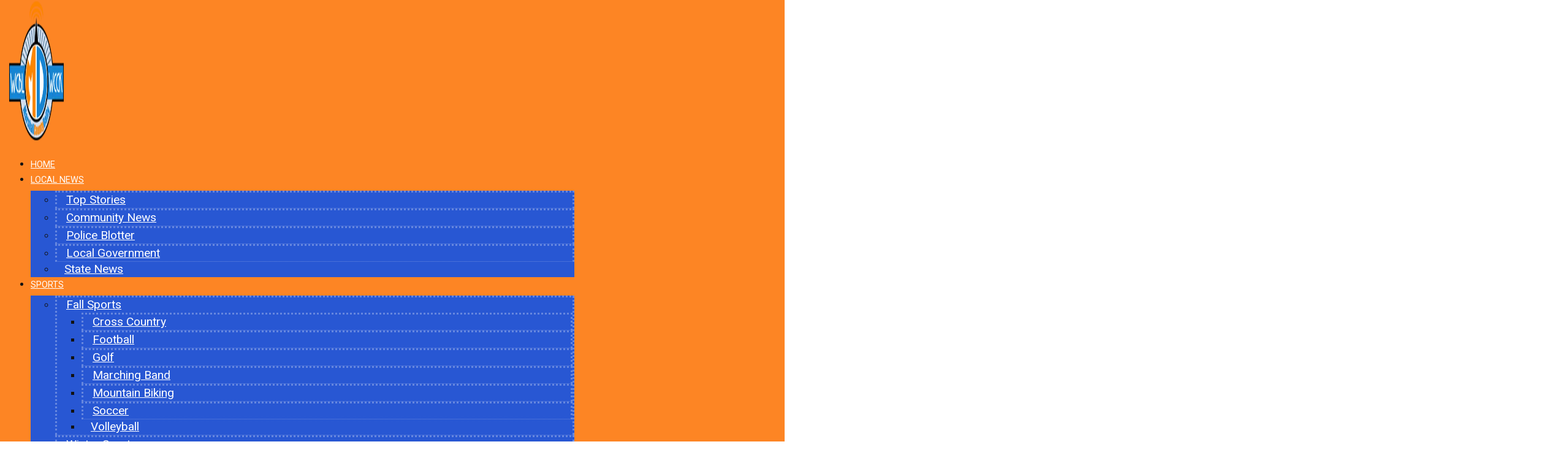

--- FILE ---
content_type: text/html; charset=UTF-8
request_url: https://www.marshallcountydaily.com/2023/11/02/legislators-receive-results-of-annual-school-report-card/
body_size: 169006
content:
<!doctype html>
<html lang="en-US" prefix="og: http://ogp.me/ns#">
<head>
  <meta charset="UTF-8">
    <meta name="viewport" content="width=device-width, initial-scale=1">
  <link rel="profile" href="https://gmpg.org/xfn/11">
  <title>Legislators receive results of annual &#039;school report card&#039; | WCBL</title>
		<script type="text/javascript">if (site_GlobalArr && site_GlobalArr != 'undefined') { }else{ var site_GlobalArr = []; } site_GlobalArr["templateTheme"] = 'hello-elementor'; site_GlobalArr["templateThemeChild"] = 'hello-theme-child-master';  site_GlobalArr["blogId"] = '2709'; site_GlobalArr["is_pjax"] = 0;</script><!-- here NEW events calendar  : events-customize-changes.php -->
		<script type="text/javascript"> if (site_GlobalArr && site_GlobalArr != 'undefined') { }else{ var site_GlobalArr = []; } site_GlobalArr["blogId"] = '2709';
 window.ITM_enablePjax = 0; site_GlobalArr["is_pjax"] = 0;
</script><!-- here pjax settings -->
<style>
.banner_lightbox { display: none; }
</style>
<meta name='robots' content='max-image-preview:large' />
	<style>img:is([sizes="auto" i], [sizes^="auto," i]) { contain-intrinsic-size: 3000px 1500px }</style>
	<meta http-equiv="X-UA-Compatible" content="IE=Edge" />
<!-- All In One SEO Pack 3.6.2ob_start_detected [-1,-1] -->
<meta name="description"  content="FRANKFORT — The Interim Joint Committee on Education reviewed results Wednesday from the annual &#039;school report card,&#039; a much-anticipated snapshot of public" />

<script type="application/ld+json" class="aioseop-schema">{"@context":"https://schema.org","@graph":[{"@type":"Organization","@id":"https://www.marshallcountydaily.com/#organization","url":"https://www.marshallcountydaily.com/","name":"WCBL","sameAs":[],"logo":{"@type":"ImageObject","@id":"https://www.marshallcountydaily.com/#logo","url":"https://dehayf5mhw1h7.cloudfront.net/wp-content/uploads/sites/2709/2025/09/08090804/wcbl-site-logo.webp","caption":""},"image":{"@id":"https://www.marshallcountydaily.com/#logo"}},{"@type":"WebSite","@id":"https://www.marshallcountydaily.com/#website","url":"https://www.marshallcountydaily.com/","name":"WCBL","publisher":{"@id":"https://www.marshallcountydaily.com/#organization"},"potentialAction":{"@type":"SearchAction","target":"https://www.marshallcountydaily.com/?s={search_term_string}","query-input":"required name=search_term_string"}},{"@type":"WebPage","@id":"https://www.marshallcountydaily.com/2023/11/02/legislators-receive-results-of-annual-school-report-card/#webpage","url":"https://www.marshallcountydaily.com/2023/11/02/legislators-receive-results-of-annual-school-report-card/","inLanguage":"en-US","name":"Legislators receive results of annual ‘school report card’","isPartOf":{"@id":"https://www.marshallcountydaily.com/#website"},"breadcrumb":{"@id":"https://www.marshallcountydaily.com/2023/11/02/legislators-receive-results-of-annual-school-report-card/#breadcrumblist"},"datePublished":"2023-11-02T14:04:32-05:00","dateModified":"2023-11-02T14:04:32-05:00"},{"@type":"Article","@id":"https://www.marshallcountydaily.com/2023/11/02/legislators-receive-results-of-annual-school-report-card/#article","isPartOf":{"@id":"https://www.marshallcountydaily.com/2023/11/02/legislators-receive-results-of-annual-school-report-card/#webpage"},"author":{"@id":"https://www.marshallcountydaily.com/author/wuhu/#author"},"headline":"Legislators receive results of annual ‘school report card’","datePublished":"2023-11-02T14:04:32-05:00","dateModified":"2023-11-02T14:04:32-05:00","commentCount":0,"mainEntityOfPage":{"@id":"https://www.marshallcountydaily.com/2023/11/02/legislators-receive-results-of-annual-school-report-card/#webpage"},"publisher":{"@id":"https://www.marshallcountydaily.com/#organization"},"articleSection":"Featured Slider, State News"},{"@type":"Person","@id":"https://www.marshallcountydaily.com/author/wuhu/#author","name":"Digital Team","sameAs":[],"image":{"@type":"ImageObject","@id":"https://www.marshallcountydaily.com/#personlogo","url":"https://secure.gravatar.com/avatar/fe770c408f99756107d9d2265ddb8889f8e4b36515323490306bb234e57e1f58?s=96&d=mm&r=g","width":96,"height":96,"caption":"Digital Team"}},{"@type":"BreadcrumbList","@id":"https://www.marshallcountydaily.com/2023/11/02/legislators-receive-results-of-annual-school-report-card/#breadcrumblist","itemListElement":[{"@type":"ListItem","name":"Marshall County Daily.com","position":1,"item":{"@type":"WebPage","@id":"https://www.marshallcountydaily.com/","url":"https://www.marshallcountydaily.com/","name":"Marshall County Daily.com"}},{"@type":"ListItem","name":"Legislators receive results of annual ‘school report card’","position":2,"item":{"@type":"WebPage","@id":"https://www.marshallcountydaily.com/2023/11/02/legislators-receive-results-of-annual-school-report-card/","url":"https://www.marshallcountydaily.com/2023/11/02/legislators-receive-results-of-annual-school-report-card/","name":"Legislators receive results of annual ‘school report card’"}}]}]}</script>
<link rel="canonical" href="https://www.marshallcountydaily.com/2023/11/02/legislators-receive-results-of-annual-school-report-card/" />
<!-- All In One SEO Pack -->
<link rel='dns-prefetch' href='//www.marshallcountydaily.com' />
<link rel='dns-prefetch' href='//sdk.amazonaws.com' />
<link rel='dns-prefetch' href='//widgets.listenlive.co' />
<link rel='dns-prefetch' href='//www.google.com' />
<link rel='dns-prefetch' href='//maxcdn.bootstrapcdn.com' />
<link rel='dns-prefetch' href='//www.googletagmanager.com' />
<link rel='dns-prefetch' href='//use.fontawesome.com' />
<link rel='dns-prefetch' href='//dehayf5mhw1h7.cloudfront.net' />
<link rel="alternate" type="application/rss+xml" title="WCBL &raquo; Feed" href="https://www.marshallcountydaily.com/feed/" />
<link rel="alternate" type="text/calendar" title="WCBL &raquo; iCal Feed" href="https://www.marshallcountydaily.com/events/?ical=1" />
<script type="text/javascript">
/* <![CDATA[ */
window._wpemojiSettings = {"baseUrl":"https:\/\/s.w.org\/images\/core\/emoji\/16.0.1\/72x72\/","ext":".png","svgUrl":"https:\/\/s.w.org\/images\/core\/emoji\/16.0.1\/svg\/","svgExt":".svg","source":{"concatemoji":"https:\/\/www.marshallcountydaily.com\/wp-includes\/js\/wp-emoji-release.min.js?ver=6.8.3"}};
/*! This file is auto-generated */
!function(s,n){var o,i,e;function c(e){try{var t={supportTests:e,timestamp:(new Date).valueOf()};sessionStorage.setItem(o,JSON.stringify(t))}catch(e){}}function p(e,t,n){e.clearRect(0,0,e.canvas.width,e.canvas.height),e.fillText(t,0,0);var t=new Uint32Array(e.getImageData(0,0,e.canvas.width,e.canvas.height).data),a=(e.clearRect(0,0,e.canvas.width,e.canvas.height),e.fillText(n,0,0),new Uint32Array(e.getImageData(0,0,e.canvas.width,e.canvas.height).data));return t.every(function(e,t){return e===a[t]})}function u(e,t){e.clearRect(0,0,e.canvas.width,e.canvas.height),e.fillText(t,0,0);for(var n=e.getImageData(16,16,1,1),a=0;a<n.data.length;a++)if(0!==n.data[a])return!1;return!0}function f(e,t,n,a){switch(t){case"flag":return n(e,"\ud83c\udff3\ufe0f\u200d\u26a7\ufe0f","\ud83c\udff3\ufe0f\u200b\u26a7\ufe0f")?!1:!n(e,"\ud83c\udde8\ud83c\uddf6","\ud83c\udde8\u200b\ud83c\uddf6")&&!n(e,"\ud83c\udff4\udb40\udc67\udb40\udc62\udb40\udc65\udb40\udc6e\udb40\udc67\udb40\udc7f","\ud83c\udff4\u200b\udb40\udc67\u200b\udb40\udc62\u200b\udb40\udc65\u200b\udb40\udc6e\u200b\udb40\udc67\u200b\udb40\udc7f");case"emoji":return!a(e,"\ud83e\udedf")}return!1}function g(e,t,n,a){var r="undefined"!=typeof WorkerGlobalScope&&self instanceof WorkerGlobalScope?new OffscreenCanvas(300,150):s.createElement("canvas"),o=r.getContext("2d",{willReadFrequently:!0}),i=(o.textBaseline="top",o.font="600 32px Arial",{});return e.forEach(function(e){i[e]=t(o,e,n,a)}),i}function t(e){var t=s.createElement("script");t.src=e,t.defer=!0,s.head.appendChild(t)}"undefined"!=typeof Promise&&(o="wpEmojiSettingsSupports",i=["flag","emoji"],n.supports={everything:!0,everythingExceptFlag:!0},e=new Promise(function(e){s.addEventListener("DOMContentLoaded",e,{once:!0})}),new Promise(function(t){var n=function(){try{var e=JSON.parse(sessionStorage.getItem(o));if("object"==typeof e&&"number"==typeof e.timestamp&&(new Date).valueOf()<e.timestamp+604800&&"object"==typeof e.supportTests)return e.supportTests}catch(e){}return null}();if(!n){if("undefined"!=typeof Worker&&"undefined"!=typeof OffscreenCanvas&&"undefined"!=typeof URL&&URL.createObjectURL&&"undefined"!=typeof Blob)try{var e="postMessage("+g.toString()+"("+[JSON.stringify(i),f.toString(),p.toString(),u.toString()].join(",")+"));",a=new Blob([e],{type:"text/javascript"}),r=new Worker(URL.createObjectURL(a),{name:"wpTestEmojiSupports"});return void(r.onmessage=function(e){c(n=e.data),r.terminate(),t(n)})}catch(e){}c(n=g(i,f,p,u))}t(n)}).then(function(e){for(var t in e)n.supports[t]=e[t],n.supports.everything=n.supports.everything&&n.supports[t],"flag"!==t&&(n.supports.everythingExceptFlag=n.supports.everythingExceptFlag&&n.supports[t]);n.supports.everythingExceptFlag=n.supports.everythingExceptFlag&&!n.supports.flag,n.DOMReady=!1,n.readyCallback=function(){n.DOMReady=!0}}).then(function(){return e}).then(function(){var e;n.supports.everything||(n.readyCallback(),(e=n.source||{}).concatemoji?t(e.concatemoji):e.wpemoji&&e.twemoji&&(t(e.twemoji),t(e.wpemoji)))}))}((window,document),window._wpemojiSettings);
/* ]]> */
</script>
<link rel="stylesheet" type="text/css" href="https://use.typekit.net/ber0cfb.css"><link rel='stylesheet' id='dashicons-css' href='https://www.marshallcountydaily.com/wp-includes/css/dashicons.min.css?ver=6.8.3' type='text/css' media='all' />
<link rel='stylesheet' id='menu-icon-font-awesome-css' href='https://www.marshallcountydaily.com/wp-content/plugins/menu-icons/css/fontawesome/css/all.min.css?ver=5.15.4' type='text/css' media='all' />
<link rel='stylesheet' id='menu-icons-extra-css' href='https://www.marshallcountydaily.com/wp-content/plugins/menu-icons/css/extra.min.css?ver=0.13.7' type='text/css' media='all' />
<link rel='stylesheet' id='tribe-common-skeleton-style-css' href='https://www.marshallcountydaily.com/wp-content/plugins/the-events-calendar-new/common/src/resources/css/common-skeleton.min.css?ver=4.13.2' type='text/css' media='all' />
<link rel='stylesheet' id='tribe-tooltip-css' href='https://www.marshallcountydaily.com/wp-content/plugins/the-events-calendar-new/common/src/resources/css/tooltip.min.css?ver=4.13.2' type='text/css' media='all' />
<style id='wp-emoji-styles-inline-css' type='text/css'>

	img.wp-smiley, img.emoji {
		display: inline !important;
		border: none !important;
		box-shadow: none !important;
		height: 1em !important;
		width: 1em !important;
		margin: 0 0.07em !important;
		vertical-align: -0.1em !important;
		background: none !important;
		padding: 0 !important;
	}
</style>
<style id='classic-theme-styles-inline-css' type='text/css'>
/*! This file is auto-generated */
.wp-block-button__link{color:#fff;background-color:#32373c;border-radius:9999px;box-shadow:none;text-decoration:none;padding:calc(.667em + 2px) calc(1.333em + 2px);font-size:1.125em}.wp-block-file__button{background:#32373c;color:#fff;text-decoration:none}
</style>
<style id='global-styles-inline-css' type='text/css'>
:root{--wp--preset--aspect-ratio--square: 1;--wp--preset--aspect-ratio--4-3: 4/3;--wp--preset--aspect-ratio--3-4: 3/4;--wp--preset--aspect-ratio--3-2: 3/2;--wp--preset--aspect-ratio--2-3: 2/3;--wp--preset--aspect-ratio--16-9: 16/9;--wp--preset--aspect-ratio--9-16: 9/16;--wp--preset--color--black: #000000;--wp--preset--color--cyan-bluish-gray: #abb8c3;--wp--preset--color--white: #ffffff;--wp--preset--color--pale-pink: #f78da7;--wp--preset--color--vivid-red: #cf2e2e;--wp--preset--color--luminous-vivid-orange: #ff6900;--wp--preset--color--luminous-vivid-amber: #fcb900;--wp--preset--color--light-green-cyan: #7bdcb5;--wp--preset--color--vivid-green-cyan: #00d084;--wp--preset--color--pale-cyan-blue: #8ed1fc;--wp--preset--color--vivid-cyan-blue: #0693e3;--wp--preset--color--vivid-purple: #9b51e0;--wp--preset--gradient--vivid-cyan-blue-to-vivid-purple: linear-gradient(135deg,rgba(6,147,227,1) 0%,rgb(155,81,224) 100%);--wp--preset--gradient--light-green-cyan-to-vivid-green-cyan: linear-gradient(135deg,rgb(122,220,180) 0%,rgb(0,208,130) 100%);--wp--preset--gradient--luminous-vivid-amber-to-luminous-vivid-orange: linear-gradient(135deg,rgba(252,185,0,1) 0%,rgba(255,105,0,1) 100%);--wp--preset--gradient--luminous-vivid-orange-to-vivid-red: linear-gradient(135deg,rgba(255,105,0,1) 0%,rgb(207,46,46) 100%);--wp--preset--gradient--very-light-gray-to-cyan-bluish-gray: linear-gradient(135deg,rgb(238,238,238) 0%,rgb(169,184,195) 100%);--wp--preset--gradient--cool-to-warm-spectrum: linear-gradient(135deg,rgb(74,234,220) 0%,rgb(151,120,209) 20%,rgb(207,42,186) 40%,rgb(238,44,130) 60%,rgb(251,105,98) 80%,rgb(254,248,76) 100%);--wp--preset--gradient--blush-light-purple: linear-gradient(135deg,rgb(255,206,236) 0%,rgb(152,150,240) 100%);--wp--preset--gradient--blush-bordeaux: linear-gradient(135deg,rgb(254,205,165) 0%,rgb(254,45,45) 50%,rgb(107,0,62) 100%);--wp--preset--gradient--luminous-dusk: linear-gradient(135deg,rgb(255,203,112) 0%,rgb(199,81,192) 50%,rgb(65,88,208) 100%);--wp--preset--gradient--pale-ocean: linear-gradient(135deg,rgb(255,245,203) 0%,rgb(182,227,212) 50%,rgb(51,167,181) 100%);--wp--preset--gradient--electric-grass: linear-gradient(135deg,rgb(202,248,128) 0%,rgb(113,206,126) 100%);--wp--preset--gradient--midnight: linear-gradient(135deg,rgb(2,3,129) 0%,rgb(40,116,252) 100%);--wp--preset--font-size--small: 13px;--wp--preset--font-size--medium: 20px;--wp--preset--font-size--large: 36px;--wp--preset--font-size--x-large: 42px;--wp--preset--spacing--20: 0.44rem;--wp--preset--spacing--30: 0.67rem;--wp--preset--spacing--40: 1rem;--wp--preset--spacing--50: 1.5rem;--wp--preset--spacing--60: 2.25rem;--wp--preset--spacing--70: 3.38rem;--wp--preset--spacing--80: 5.06rem;--wp--preset--shadow--natural: 6px 6px 9px rgba(0, 0, 0, 0.2);--wp--preset--shadow--deep: 12px 12px 50px rgba(0, 0, 0, 0.4);--wp--preset--shadow--sharp: 6px 6px 0px rgba(0, 0, 0, 0.2);--wp--preset--shadow--outlined: 6px 6px 0px -3px rgba(255, 255, 255, 1), 6px 6px rgba(0, 0, 0, 1);--wp--preset--shadow--crisp: 6px 6px 0px rgba(0, 0, 0, 1);}:where(.is-layout-flex){gap: 0.5em;}:where(.is-layout-grid){gap: 0.5em;}body .is-layout-flex{display: flex;}.is-layout-flex{flex-wrap: wrap;align-items: center;}.is-layout-flex > :is(*, div){margin: 0;}body .is-layout-grid{display: grid;}.is-layout-grid > :is(*, div){margin: 0;}:where(.wp-block-columns.is-layout-flex){gap: 2em;}:where(.wp-block-columns.is-layout-grid){gap: 2em;}:where(.wp-block-post-template.is-layout-flex){gap: 1.25em;}:where(.wp-block-post-template.is-layout-grid){gap: 1.25em;}.has-black-color{color: var(--wp--preset--color--black) !important;}.has-cyan-bluish-gray-color{color: var(--wp--preset--color--cyan-bluish-gray) !important;}.has-white-color{color: var(--wp--preset--color--white) !important;}.has-pale-pink-color{color: var(--wp--preset--color--pale-pink) !important;}.has-vivid-red-color{color: var(--wp--preset--color--vivid-red) !important;}.has-luminous-vivid-orange-color{color: var(--wp--preset--color--luminous-vivid-orange) !important;}.has-luminous-vivid-amber-color{color: var(--wp--preset--color--luminous-vivid-amber) !important;}.has-light-green-cyan-color{color: var(--wp--preset--color--light-green-cyan) !important;}.has-vivid-green-cyan-color{color: var(--wp--preset--color--vivid-green-cyan) !important;}.has-pale-cyan-blue-color{color: var(--wp--preset--color--pale-cyan-blue) !important;}.has-vivid-cyan-blue-color{color: var(--wp--preset--color--vivid-cyan-blue) !important;}.has-vivid-purple-color{color: var(--wp--preset--color--vivid-purple) !important;}.has-black-background-color{background-color: var(--wp--preset--color--black) !important;}.has-cyan-bluish-gray-background-color{background-color: var(--wp--preset--color--cyan-bluish-gray) !important;}.has-white-background-color{background-color: var(--wp--preset--color--white) !important;}.has-pale-pink-background-color{background-color: var(--wp--preset--color--pale-pink) !important;}.has-vivid-red-background-color{background-color: var(--wp--preset--color--vivid-red) !important;}.has-luminous-vivid-orange-background-color{background-color: var(--wp--preset--color--luminous-vivid-orange) !important;}.has-luminous-vivid-amber-background-color{background-color: var(--wp--preset--color--luminous-vivid-amber) !important;}.has-light-green-cyan-background-color{background-color: var(--wp--preset--color--light-green-cyan) !important;}.has-vivid-green-cyan-background-color{background-color: var(--wp--preset--color--vivid-green-cyan) !important;}.has-pale-cyan-blue-background-color{background-color: var(--wp--preset--color--pale-cyan-blue) !important;}.has-vivid-cyan-blue-background-color{background-color: var(--wp--preset--color--vivid-cyan-blue) !important;}.has-vivid-purple-background-color{background-color: var(--wp--preset--color--vivid-purple) !important;}.has-black-border-color{border-color: var(--wp--preset--color--black) !important;}.has-cyan-bluish-gray-border-color{border-color: var(--wp--preset--color--cyan-bluish-gray) !important;}.has-white-border-color{border-color: var(--wp--preset--color--white) !important;}.has-pale-pink-border-color{border-color: var(--wp--preset--color--pale-pink) !important;}.has-vivid-red-border-color{border-color: var(--wp--preset--color--vivid-red) !important;}.has-luminous-vivid-orange-border-color{border-color: var(--wp--preset--color--luminous-vivid-orange) !important;}.has-luminous-vivid-amber-border-color{border-color: var(--wp--preset--color--luminous-vivid-amber) !important;}.has-light-green-cyan-border-color{border-color: var(--wp--preset--color--light-green-cyan) !important;}.has-vivid-green-cyan-border-color{border-color: var(--wp--preset--color--vivid-green-cyan) !important;}.has-pale-cyan-blue-border-color{border-color: var(--wp--preset--color--pale-cyan-blue) !important;}.has-vivid-cyan-blue-border-color{border-color: var(--wp--preset--color--vivid-cyan-blue) !important;}.has-vivid-purple-border-color{border-color: var(--wp--preset--color--vivid-purple) !important;}.has-vivid-cyan-blue-to-vivid-purple-gradient-background{background: var(--wp--preset--gradient--vivid-cyan-blue-to-vivid-purple) !important;}.has-light-green-cyan-to-vivid-green-cyan-gradient-background{background: var(--wp--preset--gradient--light-green-cyan-to-vivid-green-cyan) !important;}.has-luminous-vivid-amber-to-luminous-vivid-orange-gradient-background{background: var(--wp--preset--gradient--luminous-vivid-amber-to-luminous-vivid-orange) !important;}.has-luminous-vivid-orange-to-vivid-red-gradient-background{background: var(--wp--preset--gradient--luminous-vivid-orange-to-vivid-red) !important;}.has-very-light-gray-to-cyan-bluish-gray-gradient-background{background: var(--wp--preset--gradient--very-light-gray-to-cyan-bluish-gray) !important;}.has-cool-to-warm-spectrum-gradient-background{background: var(--wp--preset--gradient--cool-to-warm-spectrum) !important;}.has-blush-light-purple-gradient-background{background: var(--wp--preset--gradient--blush-light-purple) !important;}.has-blush-bordeaux-gradient-background{background: var(--wp--preset--gradient--blush-bordeaux) !important;}.has-luminous-dusk-gradient-background{background: var(--wp--preset--gradient--luminous-dusk) !important;}.has-pale-ocean-gradient-background{background: var(--wp--preset--gradient--pale-ocean) !important;}.has-electric-grass-gradient-background{background: var(--wp--preset--gradient--electric-grass) !important;}.has-midnight-gradient-background{background: var(--wp--preset--gradient--midnight) !important;}.has-small-font-size{font-size: var(--wp--preset--font-size--small) !important;}.has-medium-font-size{font-size: var(--wp--preset--font-size--medium) !important;}.has-large-font-size{font-size: var(--wp--preset--font-size--large) !important;}.has-x-large-font-size{font-size: var(--wp--preset--font-size--x-large) !important;}
:where(.wp-block-post-template.is-layout-flex){gap: 1.25em;}:where(.wp-block-post-template.is-layout-grid){gap: 1.25em;}
:where(.wp-block-columns.is-layout-flex){gap: 2em;}:where(.wp-block-columns.is-layout-grid){gap: 2em;}
:root :where(.wp-block-pullquote){font-size: 1.5em;line-height: 1.6;}
</style>
<link rel='stylesheet' id='onecms-social-share-css' href='https://www.marshallcountydaily.com/wp-content/plugins/onecms-social-share/public/assets/css/onecms-social-share-public.css?ver=2.1.0_3' type='text/css' media='all' />
<link rel='stylesheet' id='onecms-social-share-fontawesome-css' href='https://www.marshallcountydaily.com/wp-content/plugins/1-a-common-library/fontawesome/6.5.0/css/all.min.css?ver=6.5.0' type='text/css' media='all' />
<link rel='stylesheet' id='onecms-social-share-poppins-css' href='https://www.marshallcountydaily.com/wp-content/plugins/onecms-social-share/public/assets/fonts/poppins/poppins.css?ver=2.1.0' type='text/css' media='all' />
<style id='dominant-color-styles-inline-css' type='text/css'>
img[data-dominant-color]:not(.has-transparency) { background-color: var(--dominant-color); }
</style>
<link rel='stylesheet' id='front-advertise-css' href='https://www.marshallcountydaily.com/wp-content/plugins/advertise/assets/css/front.css?ver=6.8.3' type='text/css' media='all' />
<link rel='stylesheet' id='widget-calendar-pro-style-css-css' href='https://www.marshallcountydaily.com/wp-content/plugins/events-calendar-pro-new/src/resources/css/widget-theme.min.css?ver=6.8.3' type='text/css' media='all' />
<link rel='stylesheet' id='wpb-audio-stream-manager-select2-style-css' href='https://www.marshallcountydaily.com/wp-content/plugins/wpb-audio-stream-manager/public/css/select2.css?ver=4.0.7' type='text/css' media='all' />
<link rel='stylesheet' id='wpb-audio-stream-manager-css' href='https://www.marshallcountydaily.com/wp-content/plugins/wpb-audio-stream-manager/public/css/wpb-audio-stream-manager-public.css?ver=1.1.10' type='text/css' media='all' />
<link rel='stylesheet' id='wpb-audio-stream-manager-now-playing-info-css-css' href='https://www.marshallcountydaily.com/wp-content/plugins/wpb-audio-stream-manager/public/css/onecms-now-playing-info-public-new.css?ver=2020_04_01' type='text/css' media='all' />
<link rel='stylesheet' id='wpb-audio-stream-manager-show-stream-css-css' href='https://www.marshallcountydaily.com/wp-content/plugins/wpb-audio-stream-manager/public/css/onecms-show-stream-public-new.css?ver=2020_04_01' type='text/css' media='all' />
<link rel='stylesheet' id='wpb-ssl-podcast-css' href='https://www.marshallcountydaily.com/wp-content/plugins/wpb-ssl-podcast/public/css/wpb-ssl-podcast-public.css?ver=1.0.0' type='text/css' media='all' />
<link rel='stylesheet' id='wpb-ugc-v2-css' href='https://www.marshallcountydaily.com/wp-content/plugins/wpb-ugc-v2/public/css/wpb-ugc-v2-public.css?ver=2.0.0' type='text/css' media='all' />
<link rel='stylesheet' id='wpb-ugc-v2bootstrap-css-css' href='https://www.marshallcountydaily.com/wp-content/plugins/wpb-ugc-v2/public/css/ugc_bootstrap.css?ver=3.3.7' type='text/css' media='all' />
<link rel='stylesheet' id='wpb-ugc-v2filestyle-css-css' href='https://www.marshallcountydaily.com/wp-content/plugins/wpb-ugc-v2/public/css/fileinput.min.css?ver=3.3.7' type='text/css' media='all' />
<link rel='stylesheet' id='wpb-ugc-v2-validator-css-css' href='https://www.marshallcountydaily.com/wp-content/plugins/wpb-ugc-v2/public/css/bootstrapValidator.min.css?ver=2.0.0' type='text/css' media='all' />
<link rel='stylesheet' id='weblator_polling-plugin-styles-css' href='https://www.marshallcountydaily.com/wp-content/plugins/weblator_polling/public/assets/css/public.css?ver=1.3.5.6' type='text/css' media='all' />
<link rel='stylesheet' id='weblator_polling-fa-css' href='https://www.marshallcountydaily.com/wp-content/plugins/weblator_polling/public/assets/css/font-awesome.min.css?ver=1.3.5.6' type='text/css' media='all' />
<link rel='stylesheet' id='hello-elementor-css' href='https://www.marshallcountydaily.com/wp-content/themes/hello-elementor/style.min.css?ver=2.2.0' type='text/css' media='all' />
<link rel='stylesheet' id='hello-elementor-theme-style-css' href='https://www.marshallcountydaily.com/wp-content/themes/hello-elementor/theme.min.css?ver=2.2.0' type='text/css' media='all' />
<link rel='stylesheet' id='episode-content-tabs-2-css' href='https://www.marshallcountydaily.com/wp-content/plugins/wpb-show-core/modules/episode-transcription/public//css/episode-content-tabs.css?ver=1.1.2' type='text/css' media='screen' />
<link rel='stylesheet' id='podcast_player_new_css-css' href='https://www.marshallcountydaily.com/wp-content/plugins/wpb-show-core/modules/jplayer/skin/podcast_player_new/podcast_player_new.css?v=051524_2&#038;ver=6.8.3' type='text/css' media='screen' />
<link rel='stylesheet' id='bundle-css' href='https://www.marshallcountydaily.com/wp-content/themes/hello-theme-child-master/public/bundle.css?ver=1.7' type='text/css' media='all' />
<link rel='stylesheet' id='stylesheet-css' href='https://www.marshallcountydaily.com/wp-content/themes/hello-theme-child-master/style.css?ver=6.8.3' type='text/css' media='all' />
<link rel='stylesheet' id='elementor-icons-css' href='https://www.marshallcountydaily.com/wp-content/plugins/elementor/assets/lib/eicons/css/elementor-icons.min.css?ver=5.25.0' type='text/css' media='all' />
<link rel='stylesheet' id='elementor-frontend-css' href='https://www.marshallcountydaily.com/wp-content/plugins/elementor/assets/css/frontend.min.css?ver=3.18.2' type='text/css' media='all' />
<link rel='stylesheet' id='swiper-css' href='https://www.marshallcountydaily.com/wp-content/plugins/elementor/assets/lib/swiper/v8/css/swiper.min.css?ver=8.4.5' type='text/css' media='all' />
<link rel='stylesheet' id='elementor-post-62906-css' href='https://www.marshallcountydaily.com/wp-content/uploads/sites/2709/elementor/css/post-62906.css?ver=1767694361' type='text/css' media='all' />
<link rel='stylesheet' id='elementor-pro-css' href='https://www.marshallcountydaily.com/wp-content/plugins/elementor-pro/assets/css/frontend.min.css?ver=3.18.1' type='text/css' media='all' />
<link rel='stylesheet' id='font-awesome-5-all-css' href='https://www.marshallcountydaily.com/wp-content/plugins/elementor/assets/lib/font-awesome/css/all.min.css?ver=3.18.2' type='text/css' media='all' />
<link rel='stylesheet' id='font-awesome-4-shim-css' href='https://www.marshallcountydaily.com/wp-content/plugins/elementor/assets/lib/font-awesome/css/v4-shims.min.css?ver=3.18.2' type='text/css' media='all' />
<link rel='stylesheet' id='namogo-icons-css' href='https://www.marshallcountydaily.com/wp-content/plugins/elementor-extras/assets/lib/nicons/css/nicons.css?ver=2.2.52' type='text/css' media='all' />
<link rel='stylesheet' id='elementor-extras-frontend-css' href='https://www.marshallcountydaily.com/wp-content/plugins/elementor-extras/assets/css/frontend.min.css?ver=2.2.52' type='text/css' media='all' />
<link rel='stylesheet' id='elementor-post-64634-css' href='https://www.marshallcountydaily.com/wp-content/uploads/sites/2709/elementor/css/post-64634.css?ver=1767694362' type='text/css' media='all' />
<link rel='stylesheet' id='elementor-post-63022-css' href='https://www.marshallcountydaily.com/wp-content/uploads/sites/2709/elementor/css/post-63022.css?ver=1767694362' type='text/css' media='all' />
<link rel='stylesheet' id='elementor-post-63337-css' href='https://www.marshallcountydaily.com/wp-content/uploads/sites/2709/elementor/css/post-63337.css?ver=1767694362' type='text/css' media='all' />
<link rel='stylesheet' id='elementor-post-66921-css' href='https://www.marshallcountydaily.com/wp-content/uploads/sites/2709/elementor/css/post-66921.css?ver=1767694362' type='text/css' media='all' />
<style id='akismet-widget-style-inline-css' type='text/css'>

			.a-stats {
				--akismet-color-mid-green: #357b49;
				--akismet-color-white: #fff;
				--akismet-color-light-grey: #f6f7f7;

				max-width: 350px;
				width: auto;
			}

			.a-stats * {
				all: unset;
				box-sizing: border-box;
			}

			.a-stats strong {
				font-weight: 600;
			}

			.a-stats a.a-stats__link,
			.a-stats a.a-stats__link:visited,
			.a-stats a.a-stats__link:active {
				background: var(--akismet-color-mid-green);
				border: none;
				box-shadow: none;
				border-radius: 8px;
				color: var(--akismet-color-white);
				cursor: pointer;
				display: block;
				font-family: -apple-system, BlinkMacSystemFont, 'Segoe UI', 'Roboto', 'Oxygen-Sans', 'Ubuntu', 'Cantarell', 'Helvetica Neue', sans-serif;
				font-weight: 500;
				padding: 12px;
				text-align: center;
				text-decoration: none;
				transition: all 0.2s ease;
			}

			/* Extra specificity to deal with TwentyTwentyOne focus style */
			.widget .a-stats a.a-stats__link:focus {
				background: var(--akismet-color-mid-green);
				color: var(--akismet-color-white);
				text-decoration: none;
			}

			.a-stats a.a-stats__link:hover {
				filter: brightness(110%);
				box-shadow: 0 4px 12px rgba(0, 0, 0, 0.06), 0 0 2px rgba(0, 0, 0, 0.16);
			}

			.a-stats .count {
				color: var(--akismet-color-white);
				display: block;
				font-size: 1.5em;
				line-height: 1.4;
				padding: 0 13px;
				white-space: nowrap;
			}
		
</style>
<link rel='stylesheet' id='login_nocaptcha_css-css' href='https://www.marshallcountydaily.com/wp-content/plugins/login-recaptcha/css/style.css?ver=1736916014' type='text/css' media='all' />
<link rel='stylesheet' id='sendpress-fe-css-css' href='https://www.marshallcountydaily.com/wp-content/plugins/vipclub/css/front-end.css?dt=12Nov2025&#038;ver=6.8.3' type='text/css' media='all' />
<link rel='stylesheet' id='jquery-ui-css' href='https://www.marshallcountydaily.com/wp-content/plugins/vipclub/css/jquery-ui-1-12-1.css?ver=6.8.3' type='text/css' media='all' />
<link rel='stylesheet' id='sendpress-bootstrap-css-css' href='https://www.marshallcountydaily.com/wp-content/plugins/vipclub/css/ugc_bootstrap.css?dt=16jun21&#038;ver=6.8.3' type='text/css' media='all' />
<link rel='stylesheet' id='font-awesome-official-css' href='https://use.fontawesome.com/releases/v6.6.0/css/all.css' type='text/css' media='all' integrity="sha384-h/hnnw1Bi4nbpD6kE7nYfCXzovi622sY5WBxww8ARKwpdLj5kUWjRuyiXaD1U2JT" crossorigin="anonymous" />
<link rel='stylesheet' id='stylesheet-editor-css' href='https://dehayf5mhw1h7.cloudfront.net/wp-content/uploads/sites/2709/wpbcss/wpbstyle-itmwpbelementorandpjaxmasterparent-005.css?ver=6.8.3' type='text/css' media='all' />
<link rel='stylesheet' id='wpb-slider-default-css-css' href='https://www.marshallcountydaily.com/wp-content/plugins/wpb-slider/assets/css/wpb-slider-default.css?ver=6.8.3' type='text/css' media='all' />
<link rel='stylesheet' id='closing_dashboard_bootstrap_css-css' href='https://www.marshallcountydaily.com/wp-content/plugins/entity-closing-lite/css/wpb-bootstrap.css?ver=3.3.6' type='text/css' media='all' />
<link rel='stylesheet' id='closing_dashboard_front_styles_css-css' href='https://www.marshallcountydaily.com/wp-content/plugins/entity-closing-lite/css/styles-front.css?ver=1.0.3' type='text/css' media='all' />
<link rel='stylesheet' id='bannerlightwindow-style-css' href='https://www.marshallcountydaily.com/wp-content/plugins/wpb-banner-light-window/featherlight-1.2.3/release/featherlight.min.css?ver=1.2.3' type='text/css' media='all' />
<link rel='stylesheet' id='magnific-css' href='https://www.marshallcountydaily.com/wp-content/plugins/wpb-gdpr/frontend/css/magnific_1.css?ver=rand123' type='text/css' media='all' />
<link rel='stylesheet' id='ecs-styles-css' href='https://www.marshallcountydaily.com/wp-content/plugins/ele-custom-skin/assets/css/ecs-style.css?ver=3.1.7' type='text/css' media='all' />
<link rel='stylesheet' id='elementor-post-67888-css' href='https://www.marshallcountydaily.com/wp-content/uploads/sites/2709/elementor/css/post-67888.css?ver=1641983757' type='text/css' media='all' />
<link rel='stylesheet' id='elementor-post-67943-css' href='https://www.marshallcountydaily.com/wp-content/uploads/sites/2709/elementor/css/post-67943.css?ver=1641984078' type='text/css' media='all' />
<link rel='stylesheet' id='font-awesome-official-v4shim-css' href='https://use.fontawesome.com/releases/v6.6.0/css/v4-shims.css' type='text/css' media='all' integrity="sha384-Heamg4F/EELwbmnBJapxaWTkcdX/DCrJpYgSshI5BkI7xghn3RvDcpG+1xUJt/7K" crossorigin="anonymous" />
<link rel='stylesheet' id='google-fonts-1-css' href='https://fonts.googleapis.com/css?family=Roboto+Slab%3A100%2C100italic%2C200%2C200italic%2C300%2C300italic%2C400%2C400italic%2C500%2C500italic%2C600%2C600italic%2C700%2C700italic%2C800%2C800italic%2C900%2C900italic%7CRoboto%3A100%2C100italic%2C200%2C200italic%2C300%2C300italic%2C400%2C400italic%2C500%2C500italic%2C600%2C600italic%2C700%2C700italic%2C800%2C800italic%2C900%2C900italic%7CLato%3A100%2C100italic%2C200%2C200italic%2C300%2C300italic%2C400%2C400italic%2C500%2C500italic%2C600%2C600italic%2C700%2C700italic%2C800%2C800italic%2C900%2C900italic&#038;display=auto&#038;ver=6.8.3' type='text/css' media='all' />
<link rel='stylesheet' id='elementor-icons-shared-0-css' href='https://www.marshallcountydaily.com/wp-content/plugins/elementor/assets/lib/font-awesome/css/fontawesome.min.css?ver=5.15.3' type='text/css' media='all' />
<link rel='stylesheet' id='elementor-icons-fa-solid-css' href='https://www.marshallcountydaily.com/wp-content/plugins/elementor/assets/lib/font-awesome/css/solid.min.css?ver=5.15.3' type='text/css' media='all' />
<link rel='stylesheet' id='elementor-icons-fa-brands-css' href='https://www.marshallcountydaily.com/wp-content/plugins/elementor/assets/lib/font-awesome/css/brands.min.css?ver=5.15.3' type='text/css' media='all' />
<link rel="preconnect" href="https://fonts.gstatic.com/" crossorigin><script>if (document.location.protocol != "https:") {document.location = document.URL.replace(/^http:/i, "https:");}</script><script type="text/javascript" src="https://www.marshallcountydaily.com/wp-includes/js/jquery/jquery.min.js?ver=3.7.1" id="jquery-core-js"></script>
<script type="text/javascript" src="https://www.marshallcountydaily.com/wp-includes/js/jquery/jquery-migrate.min.js?ver=3.4.1" id="jquery-migrate-js"></script>
<script type="text/javascript" src="https://www.marshallcountydaily.com/wp-content/plugins/common_functions.js?ver=1.5.1.2" id="common-funcs-js-js"></script>
<script type="text/javascript" src="https://www.marshallcountydaily.com/wp-content/plugins/wpb-banner-light-window/featherlight-1.2.3/release/featherlight.min.js?ver=1.3.26" id="bannerlightwindow-script-js"></script>
<script type="text/javascript" src="https://www.marshallcountydaily.com/wp-content/plugins/wpb-contest/js/jquery.cookie.js?ver=6.8.3" id="wpb-contest-js"></script>
<script type="text/javascript" src="https://www.marshallcountydaily.com/wp-content/plugins/wpb-ssl-podcast/public/js/wpb-ssl-podcast-public.js?ver=1.0.0999" id="wpb-ssl-podcast-js"></script>
<script type="text/javascript" src="https://www.marshallcountydaily.com/wp-content/plugins/weblator_polling/public/assets/js/app/legend.js?ver=1.3.5.6" id="weblator_polling-legend-js"></script>
<script type="text/javascript" id="weblator_polling-plugin-script-js-extra">
/* <![CDATA[ */
var ajaxurl = "https:\/\/www.marshallcountydaily.com\/wp-admin\/admin-ajax.php";
/* ]]> */
</script>
<script type="text/javascript" src="https://www.marshallcountydaily.com/wp-content/plugins/weblator_polling/public/assets/js/app/public.js?ver=1.3.5.6" id="weblator_polling-plugin-script-js"></script>
<script type="text/javascript" src="https://www.marshallcountydaily.com/wp-content/plugins/wpb-show-core/inc/show/assets/js/show.js?ver=6.8.3" id="show_js_update-js"></script>
<script type="text/javascript" src="https://www.marshallcountydaily.com/wp-content/plugins/elementor/assets/lib/font-awesome/js/v4-shims.min.js?ver=3.18.2" id="font-awesome-4-shim-js"></script>
<script type="text/javascript" src="https://www.google.com/recaptcha/api.js?onload=submitDisable" id="login_nocaptcha_google_api-js"></script>
<script type="text/javascript" src="https://www.marshallcountydaily.com/wp-content/plugins/wpb-ugc-v2/public/js/bootstrapValidator.min.js?ver=2.0.0" id="wpb-ugc-v2-validator-js-js"></script>
<script type="text/javascript" src="https://www.marshallcountydaily.com/wp-content/plugins/wpb-ugc-v2/public/js/fileinput.min.js?ver=2.0.0" id="wpb-ugc-v2-fileinput-js-js"></script>
<script type="text/javascript" src="https://www.marshallcountydaily.com/wp-content/plugins/wpb-ugc-v2/public/js/wpb-ugc-v2-public.js?dt=01_10_20&amp;ver=2.0.0" id="wpb-ugc-v2-js"></script>

<!-- Google tag (gtag.js) snippet added by Site Kit -->

<!-- Google Analytics snippet added by Site Kit -->
<script type="text/javascript" src="https://www.googletagmanager.com/gtag/js?id=GT-WBT2WG9" id="google_gtagjs-js" async></script>
<script type="text/javascript" id="google_gtagjs-js-after">
/* <![CDATA[ */
window.dataLayer = window.dataLayer || [];function gtag(){dataLayer.push(arguments);}
gtag("set","linker",{"domains":["www.marshallcountydaily.com"]});
gtag("js", new Date());
gtag("set", "developer_id.dZTNiMT", true);
gtag("config", "GT-WBT2WG9");
 window._googlesitekit = window._googlesitekit || {}; window._googlesitekit.throttledEvents = []; window._googlesitekit.gtagEvent = (name, data) => { var key = JSON.stringify( { name, data } ); if ( !! window._googlesitekit.throttledEvents[ key ] ) { return; } window._googlesitekit.throttledEvents[ key ] = true; setTimeout( () => { delete window._googlesitekit.throttledEvents[ key ]; }, 5 ); gtag( "event", name, { ...data, event_source: "site-kit" } ); } 
/* ]]> */
</script>

<!-- End Google tag (gtag.js) snippet added by Site Kit -->
<script type="text/javascript" id="ecs_ajax_load-js-extra">
/* <![CDATA[ */
var ecs_ajax_params = {"ajaxurl":"https:\/\/www.marshallcountydaily.com\/wp-admin\/admin-ajax.php","posts":"{\"page\":0,\"year\":2023,\"monthnum\":11,\"day\":2,\"name\":\"legislators-receive-results-of-annual-school-report-card\",\"error\":\"\",\"m\":\"\",\"p\":0,\"post_parent\":\"\",\"subpost\":\"\",\"subpost_id\":\"\",\"attachment\":\"\",\"attachment_id\":0,\"pagename\":\"\",\"page_id\":0,\"second\":\"\",\"minute\":\"\",\"hour\":\"\",\"w\":0,\"category_name\":\"\",\"tag\":\"\",\"cat\":\"\",\"tag_id\":\"\",\"author\":\"\",\"author_name\":\"\",\"feed\":\"\",\"tb\":\"\",\"paged\":0,\"meta_key\":\"\",\"meta_value\":\"\",\"preview\":\"\",\"s\":\"\",\"sentence\":\"\",\"title\":\"\",\"fields\":\"all\",\"menu_order\":\"\",\"embed\":\"\",\"category__in\":[],\"category__not_in\":[],\"category__and\":[],\"post__in\":[],\"post__not_in\":[],\"post_name__in\":[],\"tag__in\":[],\"tag__not_in\":[],\"tag__and\":[],\"tag_slug__in\":[],\"tag_slug__and\":[],\"post_parent__in\":[],\"post_parent__not_in\":[],\"author__in\":[],\"author__not_in\":[],\"search_columns\":[],\"no_found_rows\":true,\"post_type\":[\"post\",\"page\",\"e-landing-page\"],\"ignore_sticky_posts\":false,\"suppress_filters\":false,\"cache_results\":true,\"update_post_term_cache\":true,\"update_menu_item_cache\":false,\"lazy_load_term_meta\":true,\"update_post_meta_cache\":true,\"posts_per_page\":10,\"nopaging\":false,\"comments_per_page\":\"50\",\"order\":\"DESC\"}"};
/* ]]> */
</script>
<script type="text/javascript" src="https://www.marshallcountydaily.com/wp-content/plugins/ele-custom-skin/assets/js/ecs_ajax_pagination.js?ver=3.1.7" id="ecs_ajax_load-js"></script>
<script type="text/javascript" src="https://www.marshallcountydaily.com/wp-content/plugins/ele-custom-skin/assets/js/ecs.js?ver=3.1.7" id="ecs-script-js"></script>
<!-- common frontend header code put here -->
<script type="text/javascript">
	if (site_GlobalArr && site_GlobalArr != 'undefined') { }else{ var site_GlobalArr = []; }
	var siteURL_Global_value = window.location.href; siteURL_Global_value = siteURL_Global_value.replace("http://", ""); siteURL_Global_value = siteURL_Global_value.replace("https://", "");    var tempArr_Global = siteURL_Global_value.split('/');    site_GlobalArr["blogId"] = '2709'; site_GlobalArr["siteURL"] = tempArr_Global[0];
	try {  if (tempArr_Global[1] == 'category') { site_GlobalArr["pageFlag"] = 'category_list_page'; }else if (tempArr_Global[1] == 'events') { site_GlobalArr["pageFlag"] = 'upcoming_events_list_page'; }    }catch(err){}
	</script>
	<link rel="EditURI" type="application/rsd+xml" title="RSD" href="https://www.marshallcountydaily.com/xmlrpc.php?rsd" />
<link rel='shortlink' href='https://www.marshallcountydaily.com/?p=123385' />
<script> var $ = jQuery; </script><meta name="generator" content="Performance Lab 1.9.0; modules: images/dominant-color, images/webp-support, images/webp-uploads">
<!-- Open Graph Meta Data by WP-Open-Graph plugin-->
<meta property="og:site_name" content="WCBL" />
<meta property="og:locale" content="en_us" />
<meta property="og:type" content="article" />
<meta property="og:image:width" content="200" />
<meta property="og:image:height" content="200" />
<meta property="og:image" content="" />
<meta property="og:title" content="Legislators receive results of annual ‘school report card’" />
<meta property="og:url" content="https://www.marshallcountydaily.com/2023/11/02/legislators-receive-results-of-annual-school-report-card/" />
<meta property="og:description" content="FRANKFORT — The Interim Joint Committee on Education reviewed results Wednesday from the annual ‘school report card,’ a much-anticipated snapshot of public education and student performance in Kentucky schools. The Kentucky Department of Education (KDE) released the" />
<!-- End : Open Graph Meta Data -->
<style type="text/css">
  .event-warning-messsage{
    color: #9F6000;
    background-color: #FEEFB3;
    margin: 10px 10px;
    padding:12px;
    width: 90%;
  }
</style>
    <script type="text/javascript">var eventsJSArr = []; var eventPluginActive = "new"; var pjaxSite_new_event = false;</script>
<meta name="generator" content="Site Kit by Google 1.138.0" /><script>
window.SENDPRESS_CONTEST_URL = "https://www.marshallcountydaily.com/wp-content/plugins/wpb-contest/";
</script>
<!-- wpb slider posts from redis cache --><script>
	$(function() {
		jQuery('.show-carousel-image-circle').on('click', function (e) {
			const itemWrapper = jQuery(this).closest('.show-carousel-item');
			const itemLink = itemWrapper.find('.elementor-heading-title > a');
			window.location.href = itemLink.attr('href');
		});
	});

</script>
<meta name="tec-api-version" content="v1"><meta name="tec-api-origin" content="https://www.marshallcountydaily.com"><link rel="https://theeventscalendar.com/" href="https://www.marshallcountydaily.com/wp-json/tribe/events/v1/" /><script type="text/javascript">
    var ajaxurl = "https://www.marshallcountydaily.com/wp-admin/admin-ajax.php";
</script><!--Customizer CSS-->
<style type="text/css">
   body, body.custom-background { background-color:#ffffff!important; }.global-ajax-loader .loader-circle { border-color:#289fde99; }.global-ajax-loader .loader-circle { border-left-color:#289fde; }.audio-stream-player.fixed-bar, .audio-stream-player.top-player,.floating-controls-wrapper { background-color:#289fde!important; }.audio-player-flyout-bg { background-color:#1898dd!important; }.audio-player-flyout-content #schedule_now_a .show_title, .audio-player-flyout-content, .audio-player-flyout-content .btn, .audio-player-flyout-content .recent-played, .audio-player-flyout-content input, .audio-player-flyout-content input::placeholder, .audio-player-flyout-content .select2-container .select2-selection--single .select2-selection__rendered, .audio-player-flyout-content .station-item .station-item-link .single-station-name { color:#ffffff !important; }.audio-player-flyout-content .select2-container .select2-selection--single .select2-selection__rendered, .audio-player-flyout-content .audio-player-flyout-col, .audio-player-flyout-content #schedule_now_a, .audio-player-flyout-content .audio-player-flyout-wrapper #schedule_now_a .on-air-now,.audio-player-flyout-content input,.audio-player-flyout-content .select2-container .select2-selection--single .select2-selection__arrow b,.audio-player-flyout-content .btn, .audio-player-flyout-content .recent-played, .audio-player-flyout-content .border-bottom { border-color:#ffffff7a !important; }.audio-player-flyout-content .select2-container .select2-selection--single .select2-selection__arrow b { border-color:#ffffff transparent transparent  !important; }.audio-player-flyout-content .audio-player-flyout-col::-webkit-scrollbar-thumb { background-color:#ffffff !important; }.audio-player-flyout-content .btn, .audio-player-flyout-content .recent-played, .audio-player-flyout-content input { background-color:#ffffffe0 !important; }.audio-player-flyout-content .audio-player-flyout-btn-wrapper .player-control-icon-svg { fill:#ffffff !important; }.audio-player-flyout-content .btn, .audio-player-flyout-content .recent-played, .audio-player-flyout-content input { background-color:#1898dd !important; }</style>
<!--/Customizer CSS-->

<meta name="google-site-verification" content="tNfMCq08VKJG-wejnoYmtqUqh8i_p4tjPRXHOzy4JhM"><meta name="generator" content="Elementor 3.18.2; features: e_dom_optimization, e_optimized_assets_loading, additional_custom_breakpoints, block_editor_assets_optimize, e_image_loading_optimization; settings: css_print_method-external, google_font-enabled, font_display-auto">
<!--[if lt IE 9]>
   <script src="https://www.marshallcountydaily.com/wp-content/themes/hello-elementor/inc/js/css3-mediaqueries.js"></script>
<![endif]-->
<!-- Twitter Card Type : summary_large_image -->
<!-- Twitter Card Information : summary_large_image information -->
<meta name="twitter:card" content="summary_large_image" />
<meta name="twitter:site" content="" />
<meta name="twitter:creator" content="" />
<meta name="twitter:title" content="Legislators receive results of annual ‘school report card’" />
<meta name="twitter:description" content="FRANKFORT — The Interim Joint Committee on Education reviewed results Wednesday from the annual ‘school report card,’ a much-anticipated snapshot of public education and student performance in Kentucky schools. The Kentucky Department of Education (KDE) released the" />
 
<!-- End of Twitter Card Information : summary_large_image information -->
<link rel="icon" href="https://dehayf5mhw1h7.cloudfront.net/wp-content/uploads/sites/2709/2025/09/08090801/wcbl-favicon-150x150.png" sizes="32x32" />
<link rel="icon" href="https://dehayf5mhw1h7.cloudfront.net/wp-content/uploads/sites/2709/2025/09/08090801/wcbl-favicon-240x240.png" sizes="192x192" />
<link rel="apple-touch-icon" href="https://dehayf5mhw1h7.cloudfront.net/wp-content/uploads/sites/2709/2025/09/08090801/wcbl-favicon-240x240.png" />
<meta name="msapplication-TileImage" content="https://dehayf5mhw1h7.cloudfront.net/wp-content/uploads/sites/2709/2025/09/08090801/wcbl-favicon-300x300.png" />
</head>
<body data-rsssl=1 class="wp-singular post-template-default single single-post postid-123385 single-format-standard wp-custom-logo wp-theme-hello-elementor wp-child-theme-hello-theme-child-master onecms-theme-acdc top-player tribe-no-js elementor-default elementor-kit-62906 elementor-page-63337">
<!-- media_bar -->
  <div id="stream-media-player">
   <!--one_cms_player -->  </div> <!-- .end media_bar -->

  <div id="barba-wrapper">
    <div id="pjax-wrapper">
    <div class="pjax-container">

  		<div data-elementor-type="header" data-elementor-id="64634" class="elementor elementor-64634 elementor-location-header" data-elementor-post-type="elementor_library">
								<section class="elementor-section elementor-top-section elementor-element elementor-element-8a88403 elementor-section-height-min-height elementor-section-content-middle sticky-nav elementor-section-boxed elementor-section-height-default elementor-section-items-middle" data-id="8a88403" data-element_type="section" data-settings="{&quot;background_background&quot;:&quot;classic&quot;}">
						<div class="elementor-container elementor-column-gap-no">
					<div class="elementor-column elementor-col-33 elementor-top-column elementor-element elementor-element-7bda08f" data-id="7bda08f" data-element_type="column">
			<div class="elementor-widget-wrap elementor-element-populated">
								<div class="elementor-element elementor-element-72db50c elementor-widget elementor-widget-theme-site-logo elementor-widget-image" data-id="72db50c" data-element_type="widget" data-widget_type="theme-site-logo.default">
				<div class="elementor-widget-container">
											<a href="https://www.marshallcountydaily.com">
			<img width="301" height="227" src="https://dehayf5mhw1h7.cloudfront.net/wp-content/uploads/sites/2709/2025/09/08090804/wcbl-site-logo.webp" class="attachment-full size-full wp-image-68881 wpb-att-id-68881 full-img-class" alt="wcbl-site-logo" data-wpbsize="full" />				</a>
											</div>
				</div>
					</div>
		</div>
				<div class="elementor-column elementor-col-33 elementor-top-column elementor-element elementor-element-a9f0757" data-id="a9f0757" data-element_type="column">
			<div class="elementor-widget-wrap elementor-element-populated">
								<div class="elementor-element elementor-element-921314b elementor-nav-menu__align-justify elementor-nav-menu--stretch sticky-menu-items elementor-nav-menu--dropdown-tablet elementor-nav-menu__text-align-aside elementor-nav-menu--toggle elementor-nav-menu--burger elementor-widget elementor-widget-nav-menu" data-id="921314b" data-element_type="widget" data-settings="{&quot;full_width&quot;:&quot;stretch&quot;,&quot;submenu_icon&quot;:{&quot;value&quot;:&quot;&lt;i class=\&quot;fas fa-chevron-down\&quot;&gt;&lt;\/i&gt;&quot;,&quot;library&quot;:&quot;fa-solid&quot;},&quot;layout&quot;:&quot;horizontal&quot;,&quot;toggle&quot;:&quot;burger&quot;}" data-widget_type="nav-menu.default">
				<div class="elementor-widget-container">
						<nav class="elementor-nav-menu--main elementor-nav-menu__container elementor-nav-menu--layout-horizontal e--pointer-none">
				<ul id="menu-1-921314b" class="elementor-nav-menu"><li class="menu-item menu-item-type-post_type menu-item-object-page menu-item-home menu-item-68903"><a href="https://www.marshallcountydaily.com/" class="elementor-item">Home</a></li>
<li class="menu-item menu-item-type-custom menu-item-object-custom menu-item-has-children menu-item-149037"><a href="#/" class="elementor-item elementor-item-anchor">Local News</a>
<ul class="sub-menu elementor-nav-menu--dropdown">
	<li class="menu-item menu-item-type-taxonomy menu-item-object-category menu-item-149032"><a href="https://www.marshallcountydaily.com/category/local-news/top-stories/" class="elementor-sub-item">Top Stories</a></li>
	<li class="menu-item menu-item-type-taxonomy menu-item-object-category menu-item-149033"><a href="https://www.marshallcountydaily.com/category/local-news/community-news/" class="elementor-sub-item">Community News</a></li>
	<li class="menu-item menu-item-type-taxonomy menu-item-object-category menu-item-149035"><a href="https://www.marshallcountydaily.com/category/local-news/police-blotter/" class="elementor-sub-item">Police Blotter</a></li>
	<li class="menu-item menu-item-type-taxonomy menu-item-object-category menu-item-149034"><a href="https://www.marshallcountydaily.com/category/local-government-2/" class="elementor-sub-item">Local Government</a></li>
	<li class="menu-item menu-item-type-taxonomy menu-item-object-category current-post-ancestor current-menu-parent current-post-parent menu-item-149036"><a href="https://www.marshallcountydaily.com/category/state-news/" class="elementor-sub-item">State News</a></li>
</ul>
</li>
<li class="menu-item menu-item-type-custom menu-item-object-custom menu-item-has-children menu-item-149038"><a href="#/" class="elementor-item elementor-item-anchor">Sports</a>
<ul class="sub-menu elementor-nav-menu--dropdown">
	<li class="menu-item menu-item-type-taxonomy menu-item-object-category menu-item-has-children menu-item-149039"><a href="https://www.marshallcountydaily.com/category/fall-sports/" class="elementor-sub-item">Fall Sports</a>
	<ul class="sub-menu elementor-nav-menu--dropdown">
		<li class="menu-item menu-item-type-taxonomy menu-item-object-category menu-item-149040"><a href="https://www.marshallcountydaily.com/category/fall-sports/cross-country/" class="elementor-sub-item">Cross Country</a></li>
		<li class="menu-item menu-item-type-taxonomy menu-item-object-category menu-item-149041"><a href="https://www.marshallcountydaily.com/category/sports-news/football-sports-news/" class="elementor-sub-item">Football</a></li>
		<li class="menu-item menu-item-type-taxonomy menu-item-object-category menu-item-149042"><a href="https://www.marshallcountydaily.com/category/sports-news/golf/" class="elementor-sub-item">Golf</a></li>
		<li class="menu-item menu-item-type-taxonomy menu-item-object-category menu-item-149043"><a href="https://www.marshallcountydaily.com/category/fall-sports/marching-band/" class="elementor-sub-item">Marching Band</a></li>
		<li class="menu-item menu-item-type-taxonomy menu-item-object-category menu-item-149044"><a href="https://www.marshallcountydaily.com/category/sports-news/mountain-biking/" class="elementor-sub-item">Mountain Biking</a></li>
		<li class="menu-item menu-item-type-taxonomy menu-item-object-category menu-item-149045"><a href="https://www.marshallcountydaily.com/category/sports-news/soccer/" class="elementor-sub-item">Soccer</a></li>
		<li class="menu-item menu-item-type-taxonomy menu-item-object-category menu-item-149046"><a href="https://www.marshallcountydaily.com/category/sports-news/volleyball/" class="elementor-sub-item">Volleyball</a></li>
	</ul>
</li>
	<li class="menu-item menu-item-type-custom menu-item-object-custom menu-item-has-children menu-item-149047"><a href="#/" class="elementor-sub-item elementor-item-anchor">Winter Sports</a>
	<ul class="sub-menu elementor-nav-menu--dropdown">
		<li class="menu-item menu-item-type-taxonomy menu-item-object-category menu-item-149048"><a href="https://www.marshallcountydaily.com/category/sports-news/basketball/" class="elementor-sub-item">Basketball</a></li>
		<li class="menu-item menu-item-type-taxonomy menu-item-object-category menu-item-149049"><a href="https://www.marshallcountydaily.com/category/sports-news/swimming/" class="elementor-sub-item">Swimming</a></li>
	</ul>
</li>
	<li class="menu-item menu-item-type-taxonomy menu-item-object-category menu-item-has-children menu-item-149050"><a href="https://www.marshallcountydaily.com/category/spring-sports/" class="elementor-sub-item">Spring Sports</a>
	<ul class="sub-menu elementor-nav-menu--dropdown">
		<li class="menu-item menu-item-type-taxonomy menu-item-object-category menu-item-149051"><a href="https://www.marshallcountydaily.com/category/sports-news/baseball/" class="elementor-sub-item">Baseball</a></li>
		<li class="menu-item menu-item-type-taxonomy menu-item-object-category menu-item-149052"><a href="https://www.marshallcountydaily.com/category/sports-news/softball/" class="elementor-sub-item">Softball</a></li>
		<li class="menu-item menu-item-type-taxonomy menu-item-object-category menu-item-149053"><a href="https://www.marshallcountydaily.com/category/spring-sports/track-field/" class="elementor-sub-item">Track &amp; Field</a></li>
		<li class="menu-item menu-item-type-taxonomy menu-item-object-category menu-item-149054"><a href="https://www.marshallcountydaily.com/category/sports-news/tennis/" class="elementor-sub-item">Tennis</a></li>
	</ul>
</li>
	<li class="menu-item menu-item-type-custom menu-item-object-custom menu-item-has-children menu-item-149055"><a href="#/" class="elementor-sub-item elementor-item-anchor">More</a>
	<ul class="sub-menu elementor-nav-menu--dropdown">
		<li class="menu-item menu-item-type-taxonomy menu-item-object-category menu-item-149056"><a href="https://www.marshallcountydaily.com/category/sports-news/archery/" class="elementor-sub-item">Archery/Trap/Skeet</a></li>
		<li class="menu-item menu-item-type-taxonomy menu-item-object-category menu-item-149057"><a href="https://www.marshallcountydaily.com/category/more/cheerleading/" class="elementor-sub-item">Cheerleading</a></li>
		<li class="menu-item menu-item-type-taxonomy menu-item-object-category menu-item-149058"><a href="https://www.marshallcountydaily.com/category/more/dance/" class="elementor-sub-item">Dance</a></li>
		<li class="menu-item menu-item-type-taxonomy menu-item-object-category menu-item-149059"><a href="https://www.marshallcountydaily.com/category/sports-news/fishinghunting/" class="elementor-sub-item">Fishing/Hunting</a></li>
		<li class="menu-item menu-item-type-taxonomy menu-item-object-category menu-item-149060"><a href="https://www.marshallcountydaily.com/category/sports-news/motorsports/" class="elementor-sub-item">Motorsports</a></li>
		<li class="menu-item menu-item-type-taxonomy menu-item-object-category menu-item-149061"><a href="https://www.marshallcountydaily.com/category/sports-news/murray-state/" class="elementor-sub-item">Murray State</a></li>
		<li class="menu-item menu-item-type-taxonomy menu-item-object-category menu-item-149062"><a href="https://www.marshallcountydaily.com/category/more/pickleball/" class="elementor-sub-item">Pickleball</a></li>
		<li class="menu-item menu-item-type-taxonomy menu-item-object-category menu-item-149063"><a href="https://www.marshallcountydaily.com/category/sports-news/special-olympics/" class="elementor-sub-item">Special Olympics</a></li>
	</ul>
</li>
</ul>
</li>
<li class="menu-item menu-item-type-taxonomy menu-item-object-category menu-item-149064"><a href="https://www.marshallcountydaily.com/category/obituaries/" class="elementor-item">Obituaries</a></li>
<li class="menu-item menu-item-type-custom menu-item-object-custom menu-item-68901"><a href="#/" class="elementor-item elementor-item-anchor">Local Church Directory</a></li>
<li class="menu-item menu-item-type-custom menu-item-object-custom menu-item-has-children menu-item-68902"><a href="#/" class="elementor-item elementor-item-anchor">Schools</a>
<ul class="sub-menu elementor-nav-menu--dropdown">
	<li class="menu-item menu-item-type-custom menu-item-object-custom menu-item-149065"><a href="https://core-docs.s3.us-east-1.amazonaws.com/documents/asset/uploaded_file/4446/MCS/3770395/2025-2026_Calendar.pdf" class="elementor-sub-item">School Calendar 2025-2026</a></li>
	<li class="menu-item menu-item-type-taxonomy menu-item-object-category menu-item-149066"><a href="https://www.marshallcountydaily.com/category/school-news/" class="elementor-sub-item">School Events</a></li>
</ul>
</li>
<li class="menu-item menu-item-type-taxonomy menu-item-object-category menu-item-has-children menu-item-149067"><a href="https://www.marshallcountydaily.com/category/the-sweet-potato-the-sweet-potato-2/" class="elementor-item">The Sweet Potato</a>
<ul class="sub-menu elementor-nav-menu--dropdown">
	<li class="menu-item menu-item-type-taxonomy menu-item-object-category menu-item-149068"><a href="https://www.marshallcountydaily.com/category/the-sweet-potato-the-sweet-potato-2/satire-at-its-finest/" class="elementor-sub-item">Satire at its Finest</a></li>
</ul>
</li>
</ul>			</nav>
					<div class="elementor-menu-toggle" role="button" tabindex="0" aria-label="Menu Toggle" aria-expanded="false">
			<i aria-hidden="true" role="presentation" class="elementor-menu-toggle__icon--open eicon-menu-bar"></i><i aria-hidden="true" role="presentation" class="elementor-menu-toggle__icon--close eicon-close"></i>			<span class="elementor-screen-only">Menu</span>
		</div>
					<nav class="elementor-nav-menu--dropdown elementor-nav-menu__container" aria-hidden="true">
				<ul id="menu-2-921314b" class="elementor-nav-menu"><li class="menu-item menu-item-type-post_type menu-item-object-page menu-item-home menu-item-68903"><a href="https://www.marshallcountydaily.com/" class="elementor-item" tabindex="-1">Home</a></li>
<li class="menu-item menu-item-type-custom menu-item-object-custom menu-item-has-children menu-item-149037"><a href="#/" class="elementor-item elementor-item-anchor" tabindex="-1">Local News</a>
<ul class="sub-menu elementor-nav-menu--dropdown">
	<li class="menu-item menu-item-type-taxonomy menu-item-object-category menu-item-149032"><a href="https://www.marshallcountydaily.com/category/local-news/top-stories/" class="elementor-sub-item" tabindex="-1">Top Stories</a></li>
	<li class="menu-item menu-item-type-taxonomy menu-item-object-category menu-item-149033"><a href="https://www.marshallcountydaily.com/category/local-news/community-news/" class="elementor-sub-item" tabindex="-1">Community News</a></li>
	<li class="menu-item menu-item-type-taxonomy menu-item-object-category menu-item-149035"><a href="https://www.marshallcountydaily.com/category/local-news/police-blotter/" class="elementor-sub-item" tabindex="-1">Police Blotter</a></li>
	<li class="menu-item menu-item-type-taxonomy menu-item-object-category menu-item-149034"><a href="https://www.marshallcountydaily.com/category/local-government-2/" class="elementor-sub-item" tabindex="-1">Local Government</a></li>
	<li class="menu-item menu-item-type-taxonomy menu-item-object-category current-post-ancestor current-menu-parent current-post-parent menu-item-149036"><a href="https://www.marshallcountydaily.com/category/state-news/" class="elementor-sub-item" tabindex="-1">State News</a></li>
</ul>
</li>
<li class="menu-item menu-item-type-custom menu-item-object-custom menu-item-has-children menu-item-149038"><a href="#/" class="elementor-item elementor-item-anchor" tabindex="-1">Sports</a>
<ul class="sub-menu elementor-nav-menu--dropdown">
	<li class="menu-item menu-item-type-taxonomy menu-item-object-category menu-item-has-children menu-item-149039"><a href="https://www.marshallcountydaily.com/category/fall-sports/" class="elementor-sub-item" tabindex="-1">Fall Sports</a>
	<ul class="sub-menu elementor-nav-menu--dropdown">
		<li class="menu-item menu-item-type-taxonomy menu-item-object-category menu-item-149040"><a href="https://www.marshallcountydaily.com/category/fall-sports/cross-country/" class="elementor-sub-item" tabindex="-1">Cross Country</a></li>
		<li class="menu-item menu-item-type-taxonomy menu-item-object-category menu-item-149041"><a href="https://www.marshallcountydaily.com/category/sports-news/football-sports-news/" class="elementor-sub-item" tabindex="-1">Football</a></li>
		<li class="menu-item menu-item-type-taxonomy menu-item-object-category menu-item-149042"><a href="https://www.marshallcountydaily.com/category/sports-news/golf/" class="elementor-sub-item" tabindex="-1">Golf</a></li>
		<li class="menu-item menu-item-type-taxonomy menu-item-object-category menu-item-149043"><a href="https://www.marshallcountydaily.com/category/fall-sports/marching-band/" class="elementor-sub-item" tabindex="-1">Marching Band</a></li>
		<li class="menu-item menu-item-type-taxonomy menu-item-object-category menu-item-149044"><a href="https://www.marshallcountydaily.com/category/sports-news/mountain-biking/" class="elementor-sub-item" tabindex="-1">Mountain Biking</a></li>
		<li class="menu-item menu-item-type-taxonomy menu-item-object-category menu-item-149045"><a href="https://www.marshallcountydaily.com/category/sports-news/soccer/" class="elementor-sub-item" tabindex="-1">Soccer</a></li>
		<li class="menu-item menu-item-type-taxonomy menu-item-object-category menu-item-149046"><a href="https://www.marshallcountydaily.com/category/sports-news/volleyball/" class="elementor-sub-item" tabindex="-1">Volleyball</a></li>
	</ul>
</li>
	<li class="menu-item menu-item-type-custom menu-item-object-custom menu-item-has-children menu-item-149047"><a href="#/" class="elementor-sub-item elementor-item-anchor" tabindex="-1">Winter Sports</a>
	<ul class="sub-menu elementor-nav-menu--dropdown">
		<li class="menu-item menu-item-type-taxonomy menu-item-object-category menu-item-149048"><a href="https://www.marshallcountydaily.com/category/sports-news/basketball/" class="elementor-sub-item" tabindex="-1">Basketball</a></li>
		<li class="menu-item menu-item-type-taxonomy menu-item-object-category menu-item-149049"><a href="https://www.marshallcountydaily.com/category/sports-news/swimming/" class="elementor-sub-item" tabindex="-1">Swimming</a></li>
	</ul>
</li>
	<li class="menu-item menu-item-type-taxonomy menu-item-object-category menu-item-has-children menu-item-149050"><a href="https://www.marshallcountydaily.com/category/spring-sports/" class="elementor-sub-item" tabindex="-1">Spring Sports</a>
	<ul class="sub-menu elementor-nav-menu--dropdown">
		<li class="menu-item menu-item-type-taxonomy menu-item-object-category menu-item-149051"><a href="https://www.marshallcountydaily.com/category/sports-news/baseball/" class="elementor-sub-item" tabindex="-1">Baseball</a></li>
		<li class="menu-item menu-item-type-taxonomy menu-item-object-category menu-item-149052"><a href="https://www.marshallcountydaily.com/category/sports-news/softball/" class="elementor-sub-item" tabindex="-1">Softball</a></li>
		<li class="menu-item menu-item-type-taxonomy menu-item-object-category menu-item-149053"><a href="https://www.marshallcountydaily.com/category/spring-sports/track-field/" class="elementor-sub-item" tabindex="-1">Track &amp; Field</a></li>
		<li class="menu-item menu-item-type-taxonomy menu-item-object-category menu-item-149054"><a href="https://www.marshallcountydaily.com/category/sports-news/tennis/" class="elementor-sub-item" tabindex="-1">Tennis</a></li>
	</ul>
</li>
	<li class="menu-item menu-item-type-custom menu-item-object-custom menu-item-has-children menu-item-149055"><a href="#/" class="elementor-sub-item elementor-item-anchor" tabindex="-1">More</a>
	<ul class="sub-menu elementor-nav-menu--dropdown">
		<li class="menu-item menu-item-type-taxonomy menu-item-object-category menu-item-149056"><a href="https://www.marshallcountydaily.com/category/sports-news/archery/" class="elementor-sub-item" tabindex="-1">Archery/Trap/Skeet</a></li>
		<li class="menu-item menu-item-type-taxonomy menu-item-object-category menu-item-149057"><a href="https://www.marshallcountydaily.com/category/more/cheerleading/" class="elementor-sub-item" tabindex="-1">Cheerleading</a></li>
		<li class="menu-item menu-item-type-taxonomy menu-item-object-category menu-item-149058"><a href="https://www.marshallcountydaily.com/category/more/dance/" class="elementor-sub-item" tabindex="-1">Dance</a></li>
		<li class="menu-item menu-item-type-taxonomy menu-item-object-category menu-item-149059"><a href="https://www.marshallcountydaily.com/category/sports-news/fishinghunting/" class="elementor-sub-item" tabindex="-1">Fishing/Hunting</a></li>
		<li class="menu-item menu-item-type-taxonomy menu-item-object-category menu-item-149060"><a href="https://www.marshallcountydaily.com/category/sports-news/motorsports/" class="elementor-sub-item" tabindex="-1">Motorsports</a></li>
		<li class="menu-item menu-item-type-taxonomy menu-item-object-category menu-item-149061"><a href="https://www.marshallcountydaily.com/category/sports-news/murray-state/" class="elementor-sub-item" tabindex="-1">Murray State</a></li>
		<li class="menu-item menu-item-type-taxonomy menu-item-object-category menu-item-149062"><a href="https://www.marshallcountydaily.com/category/more/pickleball/" class="elementor-sub-item" tabindex="-1">Pickleball</a></li>
		<li class="menu-item menu-item-type-taxonomy menu-item-object-category menu-item-149063"><a href="https://www.marshallcountydaily.com/category/sports-news/special-olympics/" class="elementor-sub-item" tabindex="-1">Special Olympics</a></li>
	</ul>
</li>
</ul>
</li>
<li class="menu-item menu-item-type-taxonomy menu-item-object-category menu-item-149064"><a href="https://www.marshallcountydaily.com/category/obituaries/" class="elementor-item" tabindex="-1">Obituaries</a></li>
<li class="menu-item menu-item-type-custom menu-item-object-custom menu-item-68901"><a href="#/" class="elementor-item elementor-item-anchor" tabindex="-1">Local Church Directory</a></li>
<li class="menu-item menu-item-type-custom menu-item-object-custom menu-item-has-children menu-item-68902"><a href="#/" class="elementor-item elementor-item-anchor" tabindex="-1">Schools</a>
<ul class="sub-menu elementor-nav-menu--dropdown">
	<li class="menu-item menu-item-type-custom menu-item-object-custom menu-item-149065"><a href="https://core-docs.s3.us-east-1.amazonaws.com/documents/asset/uploaded_file/4446/MCS/3770395/2025-2026_Calendar.pdf" class="elementor-sub-item" tabindex="-1">School Calendar 2025-2026</a></li>
	<li class="menu-item menu-item-type-taxonomy menu-item-object-category menu-item-149066"><a href="https://www.marshallcountydaily.com/category/school-news/" class="elementor-sub-item" tabindex="-1">School Events</a></li>
</ul>
</li>
<li class="menu-item menu-item-type-taxonomy menu-item-object-category menu-item-has-children menu-item-149067"><a href="https://www.marshallcountydaily.com/category/the-sweet-potato-the-sweet-potato-2/" class="elementor-item" tabindex="-1">The Sweet Potato</a>
<ul class="sub-menu elementor-nav-menu--dropdown">
	<li class="menu-item menu-item-type-taxonomy menu-item-object-category menu-item-149068"><a href="https://www.marshallcountydaily.com/category/the-sweet-potato-the-sweet-potato-2/satire-at-its-finest/" class="elementor-sub-item" tabindex="-1">Satire at its Finest</a></li>
</ul>
</li>
</ul>			</nav>
				</div>
				</div>
					</div>
		</div>
				<div class="elementor-column elementor-col-33 elementor-top-column elementor-element elementor-element-e6abffb elementor-hidden-desktop elementor-hidden-tablet elementor-hidden-mobile" data-id="e6abffb" data-element_type="column">
			<div class="elementor-widget-wrap elementor-element-populated">
								<div class="elementor-element elementor-element-1d3102d ee-button-group-halign-justify ee-button-group-content-halign-justify ee-button-group-gap-default elementor-widget elementor-widget-button-group" data-id="1d3102d" data-element_type="widget" data-settings="{&quot;trigger&quot;:&quot;mouseenter&quot;,&quot;trigger_tablet&quot;:&quot;click_target&quot;,&quot;trigger_mobile&quot;:&quot;click_target&quot;,&quot;_hide&quot;:&quot;mouseleave&quot;,&quot;_hide_tablet&quot;:&quot;click_out&quot;,&quot;_hide_mobile&quot;:&quot;click_out&quot;,&quot;position&quot;:&quot;bottom&quot;,&quot;delay_in&quot;:{&quot;unit&quot;:&quot;px&quot;,&quot;size&quot;:&quot;&quot;,&quot;sizes&quot;:[]},&quot;delay_out&quot;:{&quot;unit&quot;:&quot;px&quot;,&quot;size&quot;:&quot;&quot;,&quot;sizes&quot;:[]},&quot;duration&quot;:{&quot;unit&quot;:&quot;px&quot;,&quot;size&quot;:&quot;&quot;,&quot;sizes&quot;:[]}}" data-widget_type="button-group.default">
				<div class="elementor-widget-container">
			<ul class="ee-button-group"><li class="ee-button-gap elementor-repeater-item-b353aaa">
					<a id="link_1588" class="ee-button-wrapper live-slide ee-effect ee-effect-type--" href="#/">

						<span class="ee-button ee-button-link ee-size-md" data-label="Listen Live">
							<span class="ee-button-content-wrapper"><span class="ee-button-text">
									Listen Live								</span>

								
							</span>
						</span>

					</a>
				</li></ul>
				</div>
				</div>
					</div>
		</div>
							</div>
		</section>
		<!-- hidden section --><!-- hidden section --><!-- hidden section --><!-- hidden section --><!-- hidden section --><!-- hidden section --><!-- hidden section -->				</div>
		

<div id="content-anchor" class="content-wrapper">
		<div data-elementor-type="single-post" data-elementor-id="63337" class="elementor elementor-63337 elementor-location-single post-123385 post type-post status-publish format-standard has-post-thumbnail hentry category-featured-slider category-state-news" data-elementor-post-type="elementor_library">
								<section class="elementor-section elementor-top-section elementor-element elementor-element-bd6049b elementor-section-full_width elementor-section-height-min-height elementor-section-content-middle elementor-section-height-default elementor-section-items-middle" data-id="bd6049b" data-element_type="section" data-settings="{&quot;background_background&quot;:&quot;classic&quot;}">
						<div class="elementor-container elementor-column-gap-default">
					<div class="elementor-column elementor-col-100 elementor-top-column elementor-element elementor-element-c7120ae" data-id="c7120ae" data-element_type="column">
			<div class="elementor-widget-wrap elementor-element-populated">
								<section class="elementor-section elementor-inner-section elementor-element elementor-element-8387eff elementor-section-content-middle elementor-section-boxed elementor-section-height-default elementor-section-height-default" data-id="8387eff" data-element_type="section">
						<div class="elementor-container elementor-column-gap-default">
					<div class="elementor-column elementor-col-100 elementor-inner-column elementor-element elementor-element-88d4199" data-id="88d4199" data-element_type="column">
			<div class="elementor-widget-wrap elementor-element-populated">
									</div>
		</div>
							</div>
		</section>
					</div>
		</div>
							</div>
		</section>
				<section class="elementor-section elementor-top-section elementor-element elementor-element-6e34b25 elementor-section-boxed elementor-section-height-default elementor-section-height-default" data-id="6e34b25" data-element_type="section">
						<div class="elementor-container elementor-column-gap-default">
					<div class="elementor-column elementor-col-100 elementor-top-column elementor-element elementor-element-040ace6" data-id="040ace6" data-element_type="column">
			<div class="elementor-widget-wrap elementor-element-populated">
								<div class="elementor-element elementor-element-a819a65 elementor-align-left elementor-widget elementor-widget-post-info" data-id="a819a65" data-element_type="widget" data-widget_type="post-info.default">
				<div class="elementor-widget-container">
					<ul class="elementor-inline-items elementor-icon-list-items elementor-post-info">
								<li class="elementor-icon-list-item elementor-repeater-item-0299c46 elementor-inline-item" itemprop="about">
													<span class="elementor-icon-list-text elementor-post-info__item elementor-post-info__item--type-terms">
										<span class="elementor-post-info__terms-list">
				<a href="https://www.marshallcountydaily.com/category/featured-slider/" class="elementor-post-info__terms-list-item">Featured Slider</a>, <a href="https://www.marshallcountydaily.com/category/state-news/" class="elementor-post-info__terms-list-item">State News</a>				</span>
					</span>
								</li>
				</ul>
				</div>
				</div>
				<div class="elementor-element elementor-element-c034f55 elementor-widget elementor-widget-theme-post-title elementor-page-title elementor-widget-heading" data-id="c034f55" data-element_type="widget" data-widget_type="theme-post-title.default">
				<div class="elementor-widget-container">
			<h1 class="elementor-heading-title elementor-size-default">Legislators receive results of annual ‘school report card’</h1>		</div>
				</div>
				<div class="elementor-element elementor-element-85d20c3 elementor-widget elementor-widget-post-info" data-id="85d20c3" data-element_type="widget" data-widget_type="post-info.default">
				<div class="elementor-widget-container">
					<ul class="elementor-inline-items elementor-icon-list-items elementor-post-info">
								<li class="elementor-icon-list-item elementor-repeater-item-f58b5d4 elementor-inline-item" itemprop="author">
						<a href="https://www.marshallcountydaily.com/author/wuhu/">
														<span class="elementor-icon-list-text elementor-post-info__item elementor-post-info__item--type-author">
							<span class="elementor-post-info__item-prefix">By </span>
										Digital Team					</span>
									</a>
				</li>
				<li class="elementor-icon-list-item elementor-repeater-item-26431aa elementor-inline-item" itemprop="datePublished">
						<a href="https://www.marshallcountydaily.com/2023/11/02/">
														<span class="elementor-icon-list-text elementor-post-info__item elementor-post-info__item--type-date">
							<span class="elementor-post-info__item-prefix">/</span>
										November 2, 2023					</span>
									</a>
				</li>
				</ul>
				</div>
				</div>
					</div>
		</div>
							</div>
		</section>
				<section class="elementor-section elementor-top-section elementor-element elementor-element-1a3421a elementor-section-boxed elementor-section-height-default elementor-section-height-default" data-id="1a3421a" data-element_type="section">
						<div class="elementor-container elementor-column-gap-default">
					<div class="elementor-column elementor-col-50 elementor-top-column elementor-element elementor-element-74fb4e4" data-id="74fb4e4" data-element_type="column">
			<div class="elementor-widget-wrap elementor-element-populated">
								<section class="elementor-section elementor-inner-section elementor-element elementor-element-d270e99 dc-has-condition dc-condition-empty elementor-section-boxed elementor-section-height-default elementor-section-height-default" data-id="d270e99" data-element_type="section" id="onecms-featured-image">
						<div class="elementor-container elementor-column-gap-default">
					<div class="elementor-column elementor-col-100 elementor-inner-column elementor-element elementor-element-5f789e4" data-id="5f789e4" data-element_type="column">
			<div class="elementor-widget-wrap elementor-element-populated">
									</div>
		</div>
							</div>
		</section>
				<section class="elementor-section elementor-inner-section elementor-element elementor-element-28070b3 dc-has-condition dc-condition-empty elementor-section-boxed elementor-section-height-default elementor-section-height-default" data-id="28070b3" data-element_type="section" id="onecms-post-page-image">
						<div class="elementor-container elementor-column-gap-default">
					<div class="elementor-column elementor-col-100 elementor-inner-column elementor-element elementor-element-c1fc510" data-id="c1fc510" data-element_type="column">
			<div class="elementor-widget-wrap elementor-element-populated">
						<!-- hidden widget -->			</div>
		</div>
							</div>
		</section>
				<div class="elementor-element elementor-element-72b2db8 elementor-widget elementor-widget-theme-post-content" data-id="72b2db8" data-element_type="widget" data-widget_type="theme-post-content.default">
				<div class="elementor-widget-container">
			<!-- wp-post-image-main didnot find --><figure id="attachment_123392" aria-describedby="caption-attachment-123392" style="width: 2500px" class="wp-caption alignnone"><img fetchpriority="high" decoding="async" class="wp-image-123392 size-full" src="https://dehayf5mhw1h7.cloudfront.net/wp-content/uploads/sites/258/2023/11/02090314/givens110123-e1698933836833.jpg" alt="" width="2500" height="1607" /><figcaption id="caption-attachment-123392" class="wp-caption-text">Senate President Pro Tempore David P. Givens, R-Greensburg, speaking on the Kentucky Department of Education’s School Report Card for the 2022-2023 academic year.</figcaption></figure>
<p class="v1MsoNormal">FRANKFORT — The Interim Joint Committee on Education reviewed results Wednesday from the annual ‘school report card,’ a much-anticipated snapshot of public education and student performance in Kentucky schools.</p>
<p class="v1MsoNormal">The Kentucky Department of Education (KDE) released the new report – required by state and federal law – on Tuesday night. Overall, it shows that during the 2022-23 academic year, fewer than half of public schools scored at proficient or above in major content areas, including reading, math, science and social studies.</p>
<p class="v1MsoNormal">The report also showed that the state’s composite ACT score has climbed since the 2020-21 academic year, but remains below the level measured in 2019-20.</p>
<p class="v1MsoNormal">Rhonda Sims, associate commissioner of KDE’s Office of Assessment and Accountability, summed up the year-over-year results, saying that elementary schools have consistently moved forward, middle schools have seen slight improvement in most areas, and high schools have stayed the same or declined.</p>
<p class="v1MsoNormal">“We do have improvement efforts that we need to put into place. Some things we are already doing with your assistance,” said Robin Kinney, interim commissioner of KDE.</p>
<p class="v1MsoNormal">Kinney said the department is focused on providing high-quality instructional resources, access to highly qualified teachers and administrators, and professional learning and grant opportunities. However, she pointed to teacher shortages, absenteeism and truancy as continued challenges.</p>
<p class="v1MsoNormal">“Our goal is to have every student engaged every single day,” Kinney said. “That’s the way that we have the best opportunity to make our test scores go up.”</p>
<p class="v1MsoNormal">Senate President Pro Tempore David P. Givens, R-Greensburg, agreed that varying issues may have impacted the scores in the report – such as chronic absenteeism and the lingering effects of COVID-19. But he also warned that the scores overall indicate that Kentucky is failing to provide students with the tools they need to succeed in life.</p>
<p class="v1MsoNormal">“Parents play a vital role. We’ve got to have parents getting these kids back in school. But we’ve got to make school relevant for these kids. We’ve got to make it matter. We’ve got to make them want to be there, and we’ve got to make them know that our future depends on them,” he said. “So, for all the celebrations that we’re enjoying in some districts with these results, we have some districts that have failed our kids. And whatever we need to do to help them, we stand ready.”</p>
<p class="v1MsoNormal">Another concern was raised by Rep. James Tipton, R-Taylorsville and co-chair of the committee.</p>
<p class="v1MsoNormal">“One of the alarming statistics I did see is we’re still seeing significant gaps between white and Black students. Have those numbers increased over last year? I mean we’re talking 30 points or better in these gaps,” he said.</p>
<p class="v1MsoNormal">Sims answered they would gather further information.</p>
<p class="v1MsoNormal">“There certainly are gaps,” she said. “I’ve not looked at the state data enough to tell you with great certainty if that gap is now increasing statewide, is it increasing in certain areas, but we’ll be happy to pull that information for you.”</p>
<p class="v1MsoNormal">Sen. Stephen West, R-Paris, and a co-chair of the committee, also asked about how to find additional data on achievement gaps, and Sims said the department has a 63-page briefing packet on its website that shows how different demographic groups are performing.</p>
<p class="v1MsoNormal">Some lawmakers also said they want to see the report card data sooner next year, including Rep. Timmy Truett, R-McKee, a school principal.</p>
<p class="v1MsoNormal">“I love the data. I want to thank you for, in my opinion, probably having the best accountability system that I’ve seen as principal,” he said.</p>
<p class="v1MsoNormal">Rep. Felicia Rabourn, R-Pendleton, had a similar request.</p>
<p class="v1MsoNormal">“I’m hearing from a lot of the superintendents that I represent in my district saying if they only had that data sooner, they could be better prepared to make sure that each student comes in and they’re able to meet their needs based on the data that they’re receiving,” she said.</p>
<p class="v1MsoNormal">
		</div>
				</div>
				<div class="elementor-element elementor-element-999453a elementor-widget elementor-widget-shortcode" data-id="999453a" data-element_type="widget" data-widget_type="shortcode.default">
				<div class="elementor-widget-container">
					<div class="elementor-shortcode"><!-- *********** onecms social share start html *********** -->
<div class="ocss-wrapper ocss-layout-vertical ocss-vertical-floating ocss-float-right">
    <div class="ocss-icons ocss-align-left ocss-shape-circle">
                <span class="ocss-share-label">Share:</span>
                
                                
                        
            <a href="https://www.facebook.com/sharer/sharer.php?u=https%3A%2F%2Fwww.marshallcountydaily.com%2F2023%2F11%2F02%2Flegislators-receive-results-of-annual-school-report-card%2F" target="_blank" rel="noopener noreferrer" 
               class="ocss-icon facebook" 
               style="background-color:#3b5998; color:#ffffff; text-decoration:none; border: none !important;" 
               title="Share on Facebook"
               >
                <i class="fab fa-facebook-f"></i>            </a>
<style type="text/css"> /* forcefully set here too, in case dark theme or some episode page confict with other css */
.ocss-icon.facebook { color: #ffffff !important; }
.ocss-icon.facebook i { color: inherit !important; /* Make icons inherit color from parent */ }
</style>
                                
                        
            <a href="https://twitter.com/intent/tweet?url=https%3A%2F%2Fwww.marshallcountydaily.com%2F2023%2F11%2F02%2Flegislators-receive-results-of-annual-school-report-card%2F" target="_blank" rel="noopener noreferrer" 
               class="ocss-icon twitter" 
               style="background-color:#000000; color:#ffffff; text-decoration:none; border: none !important;" 
               title="Share on X (Twitter)"
               >
                <i class="fab fa-x-twitter"></i>            </a>
<style type="text/css"> /* forcefully set here too, in case dark theme or some episode page confict with other css */
.ocss-icon.twitter { color: #ffffff !important; }
.ocss-icon.twitter i { color: inherit !important; /* Make icons inherit color from parent */ }
</style>
                                
                        
            <a href="https://www.linkedin.com/shareArticle?mini=true&#038;url=https%3A%2F%2Fwww.marshallcountydaily.com%2F2023%2F11%2F02%2Flegislators-receive-results-of-annual-school-report-card%2F" target="_blank" rel="noopener noreferrer" 
               class="ocss-icon linkedin" 
               style="background-color:#0077b5; color:#ffffff; text-decoration:none; border: none !important;" 
               title="Share on LinkedIn"
               >
                <i class="fab fa-linkedin-in"></i>            </a>
<style type="text/css"> /* forcefully set here too, in case dark theme or some episode page confict with other css */
.ocss-icon.linkedin { color: #ffffff !important; }
.ocss-icon.linkedin i { color: inherit !important; /* Make icons inherit color from parent */ }
</style>
                                
                        
            <a href="mailto:?subject=Legislators%20receive%20results%20of%20annual%20‘school%20report%20card’&#038;body=Check%20this%20out:%20https://www.marshallcountydaily.com/2023/11/02/legislators-receive-results-of-annual-school-report-card/" target="_blank" rel="noopener noreferrer" 
               class="ocss-icon email" 
               style="background-color:#dd4b39; color:#ffffff; text-decoration:none; border: none !important;" 
               title="Email This"
               >
                <i class="fas fa-envelope"></i>            </a>
<style type="text/css"> /* forcefully set here too, in case dark theme or some episode page confict with other css */
.ocss-icon.email { color: #ffffff !important; }
.ocss-icon.email i { color: inherit !important; /* Make icons inherit color from parent */ }
</style>
                                
                        
            <a href="javascript:void(0)" onclick="printPage()" 
               class="ocss-icon print" 
               style="background-color:#666666; color:#ffffff; text-decoration:none; border: none !important;" 
               title="Print Page"
               >
                <i class="fas fa-print"></i>            </a>
<style type="text/css"> /* forcefully set here too, in case dark theme or some episode page confict with other css */
.ocss-icon.print { color: #ffffff !important; }
.ocss-icon.print i { color: inherit !important; /* Make icons inherit color from parent */ }
</style>
                                
                        
            <a href="javascript:void(0)" onclick="copyPageURL(this, event)" 
               class="ocss-icon copy" 
               style="background-color:#4caf50; color:#ffffff; text-decoration:none; border: none !important;" 
               title="Copy URL"
               data-url="https://www.marshallcountydaily.com/2023/11/02/legislators-receive-results-of-annual-school-report-card/">
                <i class="fas fa-link"></i><span class="tooltip-text tooltip-text-top">Copied!</span>            </a>
<style type="text/css"> /* forcefully set here too, in case dark theme or some episode page confict with other css */
.ocss-icon.copy { color: #ffffff !important; }
.ocss-icon.copy i { color: inherit !important; /* Make icons inherit color from parent */ }
</style>
                                
                        
            <a href="https://pinterest.com/pin/create/button/?url=https%3A%2F%2Fwww.marshallcountydaily.com%2F2023%2F11%2F02%2Flegislators-receive-results-of-annual-school-report-card%2F" target="_blank" rel="noopener noreferrer" 
               class="ocss-icon pinterest" 
               style="background-color:#bd081c; color:#ffffff; text-decoration:none; border: none !important;" 
               title="Share on Pinterest"
               >
                <i class="fab fa-pinterest"></i>            </a>
<style type="text/css"> /* forcefully set here too, in case dark theme or some episode page confict with other css */
.ocss-icon.pinterest { color: #ffffff !important; }
.ocss-icon.pinterest i { color: inherit !important; /* Make icons inherit color from parent */ }
</style>
                                
                        
            <a href="https://www.reddit.com/submit?url=https%3A%2F%2Fwww.marshallcountydaily.com%2F2023%2F11%2F02%2Flegislators-receive-results-of-annual-school-report-card%2F" target="_blank" rel="noopener noreferrer" 
               class="ocss-icon reddit" 
               style="background-color:#ff4500; color:#ffffff; text-decoration:none; border: none !important;" 
               title="Share on Reddit"
               >
                <i class="fab fa-reddit-alien"></i>            </a>
<style type="text/css"> /* forcefully set here too, in case dark theme or some episode page confict with other css */
.ocss-icon.reddit { color: #ffffff !important; }
.ocss-icon.reddit i { color: inherit !important; /* Make icons inherit color from parent */ }
</style>
                
    </div>
</div>
<!-- *********** onecms social share end html *********** --></div>
				</div>
				</div>
				<div class="elementor-element elementor-element-142152c elementor-widget-divider--view-line elementor-widget elementor-widget-divider" data-id="142152c" data-element_type="widget" data-widget_type="divider.default">
				<div class="elementor-widget-container">
					<div class="elementor-divider">
			<span class="elementor-divider-separator">
						</span>
		</div>
				</div>
				</div>
				<div class="elementor-element elementor-element-68a3761 elementor-post-navigation-borders-yes elementor-widget elementor-widget-post-navigation" data-id="68a3761" data-element_type="widget" data-widget_type="post-navigation.default">
				<div class="elementor-widget-container">
					<div class="elementor-post-navigation">
			<div class="elementor-post-navigation__prev elementor-post-navigation__link">
				<a href="https://www.marshallcountydaily.com/2023/11/02/racer-arena-revival-murray-state-wins-exhibition-game/" rel="prev"><span class="post-navigation__arrow-wrapper post-navigation__arrow-prev"><i class="fa fa-angle-left" aria-hidden="true"></i><span class="elementor-screen-only">Prev</span></span><span class="elementor-post-navigation__link__prev"><span class="post-navigation__prev--label">Previous</span></span></a>			</div>
							<div class="elementor-post-navigation__separator-wrapper">
					<div class="elementor-post-navigation__separator"></div>
				</div>
						<div class="elementor-post-navigation__next elementor-post-navigation__link">
				<a href="https://www.marshallcountydaily.com/2023/11/03/cub-scout-day-2023-outdoor-skills-woodlands-nature-station/" rel="next"><span class="elementor-post-navigation__link__next"><span class="post-navigation__next--label">Next</span></span><span class="post-navigation__arrow-wrapper post-navigation__arrow-next"><i class="fa fa-angle-right" aria-hidden="true"></i><span class="elementor-screen-only">Next</span></span></a>			</div>
		</div>
				</div>
				</div>
				<div class="elementor-element elementor-element-fe91e9d elementor-widget elementor-widget-spacer" data-id="fe91e9d" data-element_type="widget" data-widget_type="spacer.default">
				<div class="elementor-widget-container">
					<div class="elementor-spacer">
			<div class="elementor-spacer-inner"></div>
		</div>
				</div>
				</div>
				<div class="elementor-element elementor-element-3456260 elementor-widget elementor-widget-heading" data-id="3456260" data-element_type="widget" data-widget_type="heading.default">
				<div class="elementor-widget-container">
			<h4 class="elementor-heading-title elementor-size-default">Related Posts</h4>		</div>
				</div>
				<div class="elementor-element elementor-element-01a8b4b ee-posts-helpers-on ee-grid-columns-1 ee-posts-thumbnail-ratio ee-grid-columns-tablet-1 ee-grid-columns-mobile-1 ee-posts-layout-collapse--mobile ee-posts-align-top ee-posts-avatar-position-left elementor-widget elementor-widget-posts-extra" data-id="01a8b4b" data-element_type="widget" data-settings="{&quot;columns&quot;:&quot;1&quot;,&quot;columns_tablet&quot;:&quot;1&quot;,&quot;classic_infinite_scroll&quot;:&quot;yes&quot;,&quot;classic_infinite_scroll_history&quot;:&quot;yes&quot;,&quot;columns_mobile&quot;:&quot;1&quot;,&quot;classic_grid_columns_spacing&quot;:{&quot;unit&quot;:&quot;px&quot;,&quot;size&quot;:24,&quot;sizes&quot;:[]},&quot;classic_grid_columns_spacing_tablet&quot;:{&quot;unit&quot;:&quot;px&quot;,&quot;size&quot;:12,&quot;sizes&quot;:[]},&quot;classic_grid_columns_spacing_mobile&quot;:{&quot;unit&quot;:&quot;px&quot;,&quot;size&quot;:0,&quot;sizes&quot;:[]},&quot;show_wpb_check_time&quot;:&quot;no&quot;}" data-widget_type="posts-extra.classic">
				<div class="elementor-widget-container">
			<!-- skin_val : classic >> pagination_allowed : donot_call_count_query :  >> infinite_scroll : yes >> instance_ee_extra : 14<br /> --><!-- Here NO Ajax : instance_ee_extra : 14 --><div class="ee-grid ee-loop ee-grid--default"><div class="ee-grid__item--sizer"></div><div class="ee-grid__item ee-loop__item"><article class="ee-post ee-post--horizontal ee-post--horizontal__left post-154585 post type-post status-publish format-standard has-post-thumbnail hentry category-state-news stations-station-1 stations-station-2 with-thumbnail"><a class="ee-media ee-post__media" href="https://www.marshallcountydaily.com/2026/01/20/kentucky-senate-bill-26-targets-dei-programs-in-public-schools/"><div class="ee-post__media__thumbnail ee-media__thumbnail"><img width="300" height="226" src="https://dehayf5mhw1h7.cloudfront.net/wp-content/uploads/sites/2709/2016/01/16075242/Frankfort-Capitol-Building.webp" class="attachment-post-thumbnail size-post-thumbnail wp-image-11419 wpb-att-id-11419 post-thumbnail-img-class" alt="frankfort-capitol-building" decoding="async" wpb-att-id="11419" wpb-att-extension="jpg" data-wpbsize="post-thumbnail" /></div><div class="ee-post__media__overlay ee-media__overlay"></div></a><!-- .ee-post__media --><div class="ee-post__content"><div class="ee-post__body ee-post__area">		<ul class="ee-post__terms">

			
			
				<li class="ee-post__terms__term ee-term ee-term--state-news">
					<a class="ee-post__terms__link ee-term__link" href="https://www.marshallcountydaily.com/category/state-news/">
						State News					</a><span class="ee-post__terms__separator">/</span>				</li>

					</ul>
		<a href="https://www.marshallcountydaily.com/2026/01/20/kentucky-senate-bill-26-targets-dei-programs-in-public-schools/" class="ee-post__title">
			<div class="ee-post__title__heading">Kentucky Senate Bill 26 Targets DEI Programs in Public Schools</div>
		</a><div class="ee-post__metas ee-post__metas--has-metas"><ul class="ee-post__metas__list display--"><li class="ee-post__meta ee-post__meta--author">
							By Submitted<span class="ee-post__meta__separator">/</span>					</li>
		<li class="ee-post__meta ee-post__meta--date ee-post__metas__date"> January 20, 2026<span class="ee-post__meta__separator">/</span></li></ul></div></div><!-- .ee-post__body --></div></article><!-- .ee-post --></div><!-- .ee-loop__item --><div class="ee-grid__item ee-loop__item"><article class="ee-post ee-post--horizontal ee-post--horizontal__left post-154533 post type-post status-publish format-standard has-post-thumbnail hentry category-state-news category-top-stories stations-station-1 stations-station-2 with-thumbnail"><a class="ee-media ee-post__media" href="https://www.marshallcountydaily.com/2026/01/16/mcconnell-secures-541-million-in-federal-funding-for-kentucky/"><div class="ee-post__media__thumbnail ee-media__thumbnail"><img width="300" height="265" src="https://dehayf5mhw1h7.cloudfront.net/wp-content/uploads/sites/2709/2015/05/16131252/mitch-e1544191430784.webp" class="attachment-post-thumbnail size-post-thumbnail wp-image-3014 wpb-att-id-3014 post-thumbnail-img-class" alt="official-portrait" decoding="async" wpb-att-id="3014" wpb-att-extension="jpg" data-wpbsize="post-thumbnail" /></div><div class="ee-post__media__overlay ee-media__overlay"></div></a><!-- .ee-post__media --><div class="ee-post__content"><div class="ee-post__body ee-post__area">		<ul class="ee-post__terms">

			
			
				<li class="ee-post__terms__term ee-term ee-term--state-news">
					<a class="ee-post__terms__link ee-term__link" href="https://www.marshallcountydaily.com/category/state-news/">
						State News					</a><span class="ee-post__terms__separator">/</span>				</li>

					</ul>
		<a href="https://www.marshallcountydaily.com/2026/01/16/mcconnell-secures-541-million-in-federal-funding-for-kentucky/" class="ee-post__title">
			<div class="ee-post__title__heading">McConnell Secures $541 Million in Federal Funding for Kentucky</div>
		</a><div class="ee-post__metas ee-post__metas--has-metas"><ul class="ee-post__metas__list display--"><li class="ee-post__meta ee-post__meta--author">
							By Staff Report<span class="ee-post__meta__separator">/</span>					</li>
		<li class="ee-post__meta ee-post__meta--date ee-post__metas__date"> January 16, 2026<span class="ee-post__meta__separator">/</span></li></ul></div></div><!-- .ee-post__body --></div></article><!-- .ee-post --></div><!-- .ee-loop__item --><div class="ee-grid__item ee-loop__item"><article class="ee-post ee-post--horizontal ee-post--horizontal__left post-154518 post type-post status-publish format-standard has-post-thumbnail hentry category-state-news category-top-stories stations-station-1 stations-station-2 with-thumbnail"><a class="ee-media ee-post__media" href="https://www.marshallcountydaily.com/2026/01/14/kentucky-senate-committee-advances-bill-to-ease-drivers-license-renewals/"><div class="ee-post__media__thumbnail ee-media__thumbnail"><img width="262" height="231" src="https://dehayf5mhw1h7.cloudfront.net/wp-content/uploads/sites/2709/2026/01/14143526/reed2-011426.webp" class="attachment-post-thumbnail size-post-thumbnail wp-image-154519 wpb-att-id-154519 post-thumbnail-img-class" alt="reed2-011426" decoding="async" wpb-att-id="154519" wpb-att-extension="jpg" data-wpbsize="post-thumbnail" /></div><div class="ee-post__media__overlay ee-media__overlay"></div></a><!-- .ee-post__media --><div class="ee-post__content"><div class="ee-post__body ee-post__area">		<ul class="ee-post__terms">

			
			
				<li class="ee-post__terms__term ee-term ee-term--state-news">
					<a class="ee-post__terms__link ee-term__link" href="https://www.marshallcountydaily.com/category/state-news/">
						State News					</a><span class="ee-post__terms__separator">/</span>				</li>

					</ul>
		<a href="https://www.marshallcountydaily.com/2026/01/14/kentucky-senate-committee-advances-bill-to-ease-drivers-license-renewals/" class="ee-post__title">
			<div class="ee-post__title__heading">Kentucky Senate Committee Advances Bill to Ease Driver&#8217;s License Renewals</div>
		</a><div class="ee-post__metas ee-post__metas--has-metas"><ul class="ee-post__metas__list display--"><li class="ee-post__meta ee-post__meta--author">
							By Staff Report<span class="ee-post__meta__separator">/</span>					</li>
		<li class="ee-post__meta ee-post__meta--date ee-post__metas__date"> January 14, 2026<span class="ee-post__meta__separator">/</span></li></ul></div></div><!-- .ee-post__body --></div></article><!-- .ee-post --></div><!-- .ee-loop__item --><div class="ee-grid__item ee-loop__item"><article class="ee-post ee-post--horizontal ee-post--horizontal__left post-154514 post type-post status-publish format-standard has-post-thumbnail hentry category-state-news category-top-stories stations-station-1 stations-station-2 with-thumbnail"><a class="ee-media ee-post__media" href="https://www.marshallcountydaily.com/2026/01/14/kentucky-lawmakers-advance-bill-to-streamline-health-care-prior-authorization-process/"><div class="ee-post__media__thumbnail ee-media__thumbnail"><img width="266" height="190" src="https://dehayf5mhw1h7.cloudfront.net/wp-content/uploads/sites/2709/2026/01/14203054/images-1.webp" class="attachment-post-thumbnail size-post-thumbnail wp-image-154521 wpb-att-id-154521 post-thumbnail-img-class" alt="images-1" decoding="async" wpb-att-id="154521" wpb-att-extension="jpg" data-wpbsize="post-thumbnail" /></div><div class="ee-post__media__overlay ee-media__overlay"></div></a><!-- .ee-post__media --><div class="ee-post__content"><div class="ee-post__body ee-post__area">		<ul class="ee-post__terms">

			
			
				<li class="ee-post__terms__term ee-term ee-term--state-news">
					<a class="ee-post__terms__link ee-term__link" href="https://www.marshallcountydaily.com/category/state-news/">
						State News					</a><span class="ee-post__terms__separator">/</span>				</li>

					</ul>
		<a href="https://www.marshallcountydaily.com/2026/01/14/kentucky-lawmakers-advance-bill-to-streamline-health-care-prior-authorization-process/" class="ee-post__title">
			<div class="ee-post__title__heading">Kentucky Lawmakers Advance Bill to Streamline Health Care Prior Authorization Process</div>
		</a><div class="ee-post__metas ee-post__metas--has-metas"><ul class="ee-post__metas__list display--"><li class="ee-post__meta ee-post__meta--author">
							By Staff Report<span class="ee-post__meta__separator">/</span>					</li>
		<li class="ee-post__meta ee-post__meta--date ee-post__metas__date"> January 14, 2026<span class="ee-post__meta__separator">/</span></li></ul></div></div><!-- .ee-post__body --></div></article><!-- .ee-post --></div><!-- .ee-loop__item --><div class="ee-grid__item ee-loop__item"><article class="ee-post ee-post--horizontal ee-post--horizontal__left post-154490 post type-post status-publish format-standard has-post-thumbnail hentry category-state-news category-top-stories stations-station-1 stations-station-2 with-thumbnail"><a class="ee-media ee-post__media" href="https://www.marshallcountydaily.com/2026/01/13/kentucky-announces-nearly-2-3-million-to-strengthen-public-riverports/"><div class="ee-post__media__thumbnail ee-media__thumbnail"><img width="259" height="194" src="https://dehayf5mhw1h7.cloudfront.net/wp-content/uploads/sites/2709/2026/01/13154538/download-3.webp" class="attachment-post-thumbnail size-post-thumbnail wp-image-154491 wpb-att-id-154491 post-thumbnail-img-class" alt="download-3-3" decoding="async" wpb-att-id="154491" wpb-att-extension="jpg" data-wpbsize="post-thumbnail" /></div><div class="ee-post__media__overlay ee-media__overlay"></div></a><!-- .ee-post__media --><div class="ee-post__content"><div class="ee-post__body ee-post__area">		<ul class="ee-post__terms">

			
			
				<li class="ee-post__terms__term ee-term ee-term--state-news">
					<a class="ee-post__terms__link ee-term__link" href="https://www.marshallcountydaily.com/category/state-news/">
						State News					</a><span class="ee-post__terms__separator">/</span>				</li>

					</ul>
		<a href="https://www.marshallcountydaily.com/2026/01/13/kentucky-announces-nearly-2-3-million-to-strengthen-public-riverports/" class="ee-post__title">
			<div class="ee-post__title__heading">Kentucky Announces Nearly $2.3 Million To Strengthen Public Riverports</div>
		</a><div class="ee-post__metas ee-post__metas--has-metas"><ul class="ee-post__metas__list display--"><li class="ee-post__meta ee-post__meta--author">
							By Staff Report<span class="ee-post__meta__separator">/</span>					</li>
		<li class="ee-post__meta ee-post__meta--date ee-post__metas__date"> January 13, 2026<span class="ee-post__meta__separator">/</span></li></ul></div></div><!-- .ee-post__body --></div></article><!-- .ee-post --></div><!-- .ee-loop__item --><div class="ee-grid__item ee-loop__item"><article class="ee-post ee-post--horizontal ee-post--horizontal__left post-154482 post type-post status-publish format-standard has-post-thumbnail hentry category-state-news category-top-stories stations-station-1 stations-station-2 with-thumbnail"><a class="ee-media ee-post__media" href="https://www.marshallcountydaily.com/2026/01/13/comer-secures-1-million-for-eddyville-wastewater-plant-after-catastrophic-failure/"><div class="ee-post__media__thumbnail ee-media__thumbnail"><img width="220" height="275" src="https://dehayf5mhw1h7.cloudfront.net/wp-content/uploads/sites/2709/2019/04/16141656/James-Comer.webp" class="attachment-post-thumbnail size-post-thumbnail wp-image-51844 wpb-att-id-51844 post-thumbnail-img-class" alt="james-comer-3" decoding="async" wpb-att-id="51844" wpb-att-extension="jpg" data-wpbsize="post-thumbnail" /></div><div class="ee-post__media__overlay ee-media__overlay"></div></a><!-- .ee-post__media --><div class="ee-post__content"><div class="ee-post__body ee-post__area">		<ul class="ee-post__terms">

			
			
				<li class="ee-post__terms__term ee-term ee-term--state-news">
					<a class="ee-post__terms__link ee-term__link" href="https://www.marshallcountydaily.com/category/state-news/">
						State News					</a><span class="ee-post__terms__separator">/</span>				</li>

					</ul>
		<a href="https://www.marshallcountydaily.com/2026/01/13/comer-secures-1-million-for-eddyville-wastewater-plant-after-catastrophic-failure/" class="ee-post__title">
			<div class="ee-post__title__heading">Comer Secures $1 Million for Eddyville Wastewater Plant After Catastrophic Failure</div>
		</a><div class="ee-post__metas ee-post__metas--has-metas"><ul class="ee-post__metas__list display--"><li class="ee-post__meta ee-post__meta--author">
							By Staff Report<span class="ee-post__meta__separator">/</span>					</li>
		<li class="ee-post__meta ee-post__meta--date ee-post__metas__date"> January 13, 2026<span class="ee-post__meta__separator">/</span></li></ul></div></div><!-- .ee-post__body --></div></article><!-- .ee-post --></div><!-- .ee-loop__item --></div><!-- .ee-loop --><nav aria-label="Pagination" class="ee-pagination ee-pagination--is" role="navigation"><a class="ee-pagination__next page-numbers" href="https://www.marshallcountydaily.com/2023/11/02/legislators-receive-results-of-annual-school-report-card/2/">Next &rarr;</a></nav><div class="ee-load-status">
			<div class="ee-load-status__request infinite-scroll-request">
				<svg version="1.1" id="loader-1" xmlns="http://www.w3.org/2000/svg" xmlns:xlink="http://www.w3.org/1999/xlink" x="0px" y="0px" width="40px" height="40px" viewBox="0 0 50 50" style="enable-background:new 0 0 50 50;" xml:space="preserve">
	<path fill="#000" d="M43.935,25.145c0-10.318-8.364-18.683-18.683-18.683c-10.318,0-18.683,8.365-18.683,18.683h4.068c0-8.071,6.543-14.615,14.615-14.615c8.072,0,14.615,6.543,14.615,14.615H43.935z">
		<animateTransform attributeType="xml"
			attributeName="transform"
			type="rotate"
			from="0 25 25"
			to="360 25 25"
			dur="0.6s"
			repeatCount="indefinite"/>
	</path>
</svg>			</div>
			<div class="ee-load-status__last infinite-scroll-last">
				All articles loaded			</div>
			<div class="ee-load-status__error infinite-scroll-error">
				No more articles to load			</div>
		</div>		</div>
				</div>
					</div>
		</div>
				<div class="elementor-column elementor-col-50 elementor-top-column elementor-element elementor-element-b5afe11 onecms-sidebar" data-id="b5afe11" data-element_type="column">
			<div class="elementor-widget-wrap elementor-element-populated">
								<div class="elementor-element elementor-element-57f811b elementor-widget elementor-widget-sidebar" data-id="57f811b" data-element_type="widget" data-widget_type="sidebar.default">
				<div class="elementor-widget-container">
			<aside id="elementor-library-20" class="widget-odd widget-first widget-1 widget widget-sidebar widget_elementor-library"><div class="title-wrapper"><h2 class="widget-title"></h2></div>		<div data-elementor-type="section" data-elementor-id="66545" class="elementor elementor-66545 elementor-location-single" data-elementor-post-type="elementor_library">
								<section class="elementor-section elementor-top-section elementor-element elementor-element-25a9d2b elementor-section-boxed elementor-section-height-default elementor-section-height-default" data-id="25a9d2b" data-element_type="section">
						<div class="elementor-container elementor-column-gap-no">
					<div class="elementor-column elementor-col-100 elementor-top-column elementor-element elementor-element-e085ee4" data-id="e085ee4" data-element_type="column">
			<div class="elementor-widget-wrap elementor-element-populated">
								<div class="elementor-element elementor-element-4b43131 ee-search-form-icon--search ee-grid-columns-3 ee-grid-columns-tablet-2 ee-grid-columns-mobile-1 elementor-widget elementor-widget-ee-search-form" data-id="4b43131" data-element_type="widget" data-settings="{&quot;columns&quot;:&quot;3&quot;,&quot;columns_tablet&quot;:&quot;2&quot;,&quot;columns_mobile&quot;:&quot;1&quot;}" data-widget_type="ee-search-form.classic">
				<div class="elementor-widget-container">
			<form class="ee-form ee-search-form ee-search-form-skin--classic" role="search" action="https://www.marshallcountydaily.com" method="get" value="">
			<input type="hidden" class="ee-form__field__control--sent" name="ee_search_query" value="" /><div class="ee-search-form__container"><div class="ee-form__fields ee-search-form__fields">
			<div class="ee-form__field ee-form__field--input ee-form__field--search ee-search-form__field">
			<input placeholder="Search" class="ee-search-form__input ee-form__field__control ee-form__field__control--search ee-form__field__control--text ee-form__field__control--sent ee-form__field__control--input" type="search" name="s" title="Search" value="">
		</div>		</div><button class="ee-search-form__submit ee-form__field__control ee-form__field__control--submit ee-form__field__control--text ee-form__field__control--sent ee-form__field__control--button ee-search-form__control--icon" type="submit">
			<span class="elementor-screen-only">Search</span><i class="ee-search-form__icon nicon nicon-search-thick" aria-hidden="true"></i>		</button></div></form>		</div>
				</div>
					</div>
		</div>
							</div>
		</section>
						</div>
		</aside><aside id="widget-adv-location-10" class="widget-even widget-2 widget widget-sidebar widget_adv_location"><!-- ***** AJAX BASED BANNER CODE START ***** -->
<!-- start ajax banner div -->
<div id="banner-ajax-div-73885-1" class="banner-ajax-div-class">

</div> <!-- end ajax banner div -->
<input type="hidden" id="banner-ajax-hidden-1" class="banner-ajax-hidden-class" value="73885#:#73885,73882,73874,73868,73866,73858,73854,73850,73826#:#1#:#300x250-banner#:#15#:#https://www.marshallcountydaily.com/wp-content/plugins/advertise/#:#2709#:#-#:#-6#:#1#:#1#:#3ec41c5feb" />
<input type="hidden" id="banner-ajax-hidden-extra-1" class="banner-ajax-hidden-class-extra" value="152318,73885,73882,73874,73868,73866,73858,73854,73850,73826#:#73885,73882,73874,73868,73866,73858,73854,73850,73826" />
<!-- ***** AJAX BASED BANNER CODE END ***** -->
<script type="text/javascript">
jQuery(".fa-search").click(function() {
  var uniqueDivId = 'banner-ajax-div-73885-1';
  setTimeout(function(){ 
  	ITM_Banner.ITM_OneCmsBannerLoad = false; readyFn_BannerAjax(jQuery, 'popup'); 
  }, 500);
});
</script>
</aside><aside id="elementor-library-5" class="widget-odd widget-3 widget widget-sidebar widget_elementor-library">		<div data-elementor-type="section" data-elementor-id="65021" class="elementor elementor-65021 elementor-location-single" data-elementor-post-type="elementor_library">
								<section class="elementor-section elementor-inner-section elementor-element elementor-element-17035e03 elementor-section-boxed elementor-section-height-default elementor-section-height-default" data-id="17035e03" data-element_type="section" data-settings="{&quot;background_background&quot;:&quot;classic&quot;}">
						<div class="elementor-container elementor-column-gap-default">
					<div class="elementor-column elementor-col-100 elementor-inner-column elementor-element elementor-element-ac6fb42" data-id="ac6fb42" data-element_type="column" data-settings="{&quot;background_background&quot;:&quot;classic&quot;}">
			<div class="elementor-widget-wrap elementor-element-populated">
								<div class="elementor-element elementor-element-1f08a056 onecms-vip-signup-full elementor-widget elementor-widget-wp-widget-sendpress-widget" data-id="1f08a056" data-element_type="widget" data-widget_type="wp-widget-sendpress-widget.default">
				<div class="elementor-widget-container">
			<h5>The most important local news and events of the day</h5><div class="sendpress">	    <!-- class-sendpress-sc-signup -->
	    <div class="sendpress-signup-form">
			<form enctype="multipart/form-data" id="sendpress_signup_0" name="sendpress_signup_0" method="POST" class="sendpress-signup" >
				<input type="hidden" name="thank" value="Check your inbox now to confirm your subscription." />				<div id="error"></div>
				<div id="thanks" style="display:none;">Check your inbox now to confirm your subscription.</div>
				<div id="form-wrap" >
					<p>Be the first to know latest important news & events directly to your inbox.</p>
												<input type="hidden" name="sp_list" id="list" class="sp_list" value="73895" />
													<p name="firstname">
														<input type="text" class="sp_firstname" orig="First Name" value="First Name"  name="sp_firstname" />
						</p>
					
											<p name="lastname">
														<input type="text" class="sp_lastname" orig="Last Name" value="Last Name" name="sp_lastname" />
						</p>
					
					<p name="email">
												
						<input type="text" class="sp_email" orig="E-Mail" value="E-Mail" name="sp_email" style="width:80%;" />
						
												<span class="required_sp_signup_widget required_sp_signup_ele_widget" title="required" style="color:red;">*</span>
											</p>

											<p name="birthday">
														<input type="text" class="sp_birthday" orig="Birthday" value="Birthday" name="sp_birthday" style="width:200px;" />

														<span class="required_sp_signup_widget required_sp_signup_ele_widget" title="required" style="color:red;">*</span>
							
						</p>
					
					<p name="extra_fields" class="signup-fields-bottom">
											</p>

					<style> .gdpr_chk_label{color:black; text-decoration: underline;} </style><script>var gdpr_chk_error_msg = "Please agree to the Data Retention Policy";</script><!-- *********** Start of div gdpr_html_div 1 *********** -->
<div id="gdpr_html_div" style="font-size:13px;" class="gdpr_html_div_class gdpr-class-sc-signup"> <!-- flag_gdpr : sc-signup -->
	<!-- Checkbox start --><input class="gdpr_chk_box" type="checkbox" name="gdpr_chk_1" id="gdpr_chk_1"  value="sc-signup"> <label for="gdpr_chk_1" style="display:inline-block;font-size:13px;font-weight:normal">I agree to the 
	<a href="/wp-content/plugins/wpb-gdpr/gdpr_ajax.php" target="_blank" class="gdpr-open-popup-link" title="GDPR Terms"><!-- 1 --><span class="gdpr_chk_label">Data Retention Policy</span></a></label><!-- Checkbox end -->
<!-- INSTANCE GDPR 1 -->
<script type="text/javascript">  var gdpr_str_1 = '';
jQuery(document).ready(function() {
	//-------------------------------- //for lightwindow first instance. gravity form preview ??
	jQuery(document).on("DOMSubtreeModified", function(){ jQuery('.gdpr-open-popup-link').magnificPopup({ type:'ajax' }); });     jQuery('.gdpr-open-popup-link').magnificPopup({ type:'ajax' });
	//--------------------------------
}); //End of jQuery(document).ready(function()
</script>
</div>
<!-- *********** End of div gdpr_html_div *********** -->
                   <div class="recaptcha-container"><div class="g-recaptcha" data-sitekey="6LdfvtgUAAAAAHpSFx_8uoGtDofKM5TQMTgafrMI" data-callback="recaptchaCallback0" ></div></div>
					<p class="submit">
						<input value="Submit" class="sendpress-submit" type="submit"  id="submit_0" name="submit" disabled><img class="ajaxloader" src="https://www.marshallcountydaily.com/wp-content/plugins/vipclub//img/ajax-loader.gif" />
					</p>
				</div>
			</form>
					</div>
		<script>
			function recaptchaCallback0() {
				jQuery("#submit_0").removeAttr("disabled");
			}
		</script>
	    </div>		</div>
				</div>
					</div>
		</div>
							</div>
		</section>
						</div>
		</aside><aside id="elementor-library-28" class="widget-even widget-4 widget widget-sidebar widget_elementor-library">		<div data-elementor-type="widget" data-elementor-id="68737" class="elementor elementor-68737" data-elementor-post-type="elementor_library">
									<div class="elementor-element elementor-element-61679afe elementor-widget elementor-widget-ele-wpb-weather-onecms" data-id="61679afe" data-element_type="widget" data-widget_type="ele-wpb-weather-onecms.default">
				<div class="elementor-widget-container">
			<!-- city from weather api : Calvert City >> city from google map api : Calvert City >> city from selected backend : Calvert City<br /> --><link rel='stylesheet' href='https://cdnjs.cloudflare.com/ajax/libs/font-awesome/6.5.1/css/all.min.css'>

<link rel='stylesheet' id='onecms-weather-css' href='/wp-content/plugins/onecms-weather/public/css/onecms-weather-style-header-widget.css?ver=1.0.2' type='text/css' media='all' />


<div class="weather-wrap onecms_weather_template_header_widget">
  <dl class="weather">

	<div class="weather__current">
	  <h1 class="weather__current-location">
		Calvert City 
		<span class="weather__current-state">KY - 42029</span>
	  </h1>
	  <div class="weather__current-conditions">
		<div class="weather__current-conditions-temp">
		  35°
		</div>
		<div class="weather__current-conditions-conditions">
		  Sunny		</div>
	  </div>
	  <div class="weather__current-icon">
		<div class="weather_fa_icon clear-sun" title="Sunny">
		  <i class="fa-solid fa-sun"></i>
		</div>
	  </div>
	</div> <!-- End of div weather__current -->

	<div class="weather__forecast">
	  	  <div class="weather__forecast-day">
		<div class="weather__forecast-day-title">
		  <div class="weather__forecast-day-title--full">Tuesday</div>
		  <div class="weather__forecast-day-title--abbrv">Tue</div>
		</div>
		<div class="weather__forecast-day-icon">
		  <div class="clear-sun" title="Sunny" >
			<i class="fa-solid fa-sun"></i>
		  </div>          
		</div>
		<div class="weather__forecast-condition" style="display:none;">
				Sunny		</div>
		<div class="weather__forecast-day-temps">
		  <div class="max">36°</div>
		  <div class="min">26°</div>
		</div>
	  </div> <!-- End of div weather__forecast-day -->
					  <div class="weather__forecast-day">
		<div class="weather__forecast-day-title">
		  <div class="weather__forecast-day-title--full">Wednesday</div>
		  <div class="weather__forecast-day-title--abbrv">Wed</div>
		</div>
		<div class="weather__forecast-day-icon">
		  <div class="mostly_cloudy-cloud" title="Mostly cloudy" >
			<i class="fa-solid fa-cloud"></i>
		  </div>          
		</div>
		<div class="weather__forecast-condition" style="display:none;">
				Mostly cloudy		</div>
		<div class="weather__forecast-day-temps">
		  <div class="max">44°</div>
		  <div class="min">27°</div>
		</div>
	  </div> <!-- End of div weather__forecast-day -->
					  <div class="weather__forecast-day">
		<div class="weather__forecast-day-title">
		  <div class="weather__forecast-day-title--full">Thursday</div>
		  <div class="weather__forecast-day-title--abbrv">Thu</div>
		</div>
		<div class="weather__forecast-day-icon">
		  <div class="partly_cloudy-cloud_sun" title="Partly cloudy" >
			<i class="fa-solid fa-cloud-sun"></i>
		  </div>          
		</div>
		<div class="weather__forecast-condition" style="display:none;">
				Partly cloudy		</div>
		<div class="weather__forecast-day-temps">
		  <div class="max">43°</div>
		  <div class="min">23°</div>
		</div>
	  </div> <!-- End of div weather__forecast-day -->
					  <div class="weather__forecast-day">
		<div class="weather__forecast-day-title">
		  <div class="weather__forecast-day-title--full">Friday</div>
		  <div class="weather__forecast-day-title--abbrv">Fri</div>
		</div>
		<div class="weather__forecast-day-icon">
		  <div class="snow-snowflake" title="Snow" >
			<i class="fa-solid fa-snowflake"></i>
		  </div>          
		</div>
		<div class="weather__forecast-condition" style="display:none;">
				Snow		</div>
		<div class="weather__forecast-day-temps">
		  <div class="max">27°</div>
		  <div class="min">10°</div>
		</div>
	  </div> <!-- End of div weather__forecast-day -->
					  <div class="weather__forecast-day">
		<div class="weather__forecast-day-title">
		  <div class="weather__forecast-day-title--full">Saturday</div>
		  <div class="weather__forecast-day-title--abbrv">Sat</div>
		</div>
		<div class="weather__forecast-day-icon">
		  <div class="snow-snowflake" title="Snow" >
			<i class="fa-solid fa-snowflake"></i>
		  </div>          
		</div>
		<div class="weather__forecast-condition" style="display:none;">
				Snow		</div>
		<div class="weather__forecast-day-temps">
		  <div class="max">18°</div>
		  <div class="min">12°</div>
		</div>
	  </div> <!-- End of div weather__forecast-day -->
					  <div class="weather__forecast-day">
		<div class="weather__forecast-day-title">
		  <div class="weather__forecast-day-title--full">Sunday</div>
		  <div class="weather__forecast-day-title--abbrv">Sun</div>
		</div>
		<div class="weather__forecast-day-icon">
		  <div class="mostly_cloudy-cloud" title="Mostly cloudy" >
			<i class="fa-solid fa-cloud"></i>
		  </div>          
		</div>
		<div class="weather__forecast-condition" style="display:none;">
				Mostly cloudy		</div>
		<div class="weather__forecast-day-temps">
		  <div class="max">24°</div>
		  <div class="min">5°</div>
		</div>
	  </div> <!-- End of div weather__forecast-day -->
					  <div class="weather__forecast-day">
		<div class="weather__forecast-day-title">
		  <div class="weather__forecast-day-title--full">Monday</div>
		  <div class="weather__forecast-day-title--abbrv">Mon</div>
		</div>
		<div class="weather__forecast-day-icon">
		  <div class="partly_cloudy-cloud_sun" title="Partly cloudy" >
			<i class="fa-solid fa-cloud-sun"></i>
		  </div>          
		</div>
		<div class="weather__forecast-condition" style="display:none;">
				Partly cloudy		</div>
		<div class="weather__forecast-day-temps">
		  <div class="max">25°</div>
		  <div class="min">6°</div>
		</div>
	  </div> <!-- End of div weather__forecast-day -->
					</div> <!-- End of div weather__forecast -->

  </dl>
</div>
		</div>
				</div>
							</div>
		</aside><aside id="widget-adv-location-17" class="widget-odd widget-5 widget widget-sidebar widget_adv_location"></aside><aside id="widget-adv-location-39" class="widget-odd widget-last widget-7 widget widget-sidebar widget_adv_location"><!-- ***** AJAX BASED BANNER CODE START ***** -->
<!-- start ajax banner div -->
<div id="banner-ajax-div-73885-2" class="banner-ajax-div-class">

</div> <!-- end ajax banner div -->
<input type="hidden" id="banner-ajax-hidden-2" class="banner-ajax-hidden-class" value="73885#:#73885,73882,73874,73868,73866,73858,73854,73850,73826#:#2#:#300x250-banner#:#15#:#https://www.marshallcountydaily.com/wp-content/plugins/advertise/#:#2709#:#-#:#-6#:#1#:#1#:#3ec41c5feb" />
<input type="hidden" id="banner-ajax-hidden-extra-2" class="banner-ajax-hidden-class-extra" value="152318,73885,73882,73874,73868,73866,73858,73854,73850,73826#:#73885,73882,73874,73868,73866,73858,73854,73850,73826" />
<!-- ***** AJAX BASED BANNER CODE END ***** -->
</aside>		</div>
				</div>
					</div>
		</div>
							</div>
		</section>
						</div>
			</div> <!-- content wrapper-->
 		<div data-elementor-type="footer" data-elementor-id="63022" class="elementor elementor-63022 elementor-location-footer" data-elementor-post-type="elementor_library">
								<div class="elementor-section elementor-top-section elementor-element elementor-element-76f0d15 elementor-section-boxed elementor-section-height-default elementor-section-height-default" data-id="76f0d15" data-element_type="section" data-settings="{&quot;background_background&quot;:&quot;classic&quot;}">
						<div class="elementor-container elementor-column-gap-no">
					<div class="elementor-column elementor-col-100 elementor-top-column elementor-element elementor-element-f9c83a1" data-id="f9c83a1" data-element_type="column">
			<div class="elementor-widget-wrap elementor-element-populated">
								<div class="elementor-element elementor-element-ccbba88 elementor-widget elementor-widget-sidebar" data-id="ccbba88" data-element_type="widget" data-widget_type="sidebar.default">
				<div class="elementor-widget-container">
			<aside id="widget-adv-location-3" class="widget-odd widget-first widget-1 widget widget-aside-widget_adv_location"><!-- ***** AJAX BASED BANNER CODE START ***** -->
<!-- start ajax banner div -->
<div id="banner-ajax-div-73876-3" class="banner-ajax-div-class">

</div> <!-- end ajax banner div -->
<input type="hidden" id="banner-ajax-hidden-3" class="banner-ajax-hidden-class" value="73876#:#73876,73863,73852,73848#:#3#:#footer-leaderboard#:#51#:#https://www.marshallcountydaily.com/wp-content/plugins/advertise/#:#2709#:#-#:#-6#:#1#:#1#:#17f0c5ca1c" />
<input type="hidden" id="banner-ajax-hidden-extra-3" class="banner-ajax-hidden-class-extra" value="73876,73863,73852,73848#:#73876,73863,73852,73848" />
<!-- ***** AJAX BASED BANNER CODE END ***** -->
</aside><aside id="widget_sp_image-17" class="widget-even widget-last widget-2 widget widget-aside-widget_sp_image"><img width="1500" height="500" class="attachment-full" style="max-width: 100%;" src="https://dehayf5mhw1h7.cloudfront.net/wp-content/uploads/sites/2709/2026/01/16172324/black-and-white-modern-business-profile-xtwitter-header.webp" /></aside>		</div>
				</div>
					</div>
		</div>
							</div>
		</div>
				<footer class="elementor-section elementor-top-section elementor-element elementor-element-751f920 elementor-section-boxed elementor-section-height-default elementor-section-height-default" data-id="751f920" data-element_type="section" data-settings="{&quot;background_background&quot;:&quot;classic&quot;}">
						<div class="elementor-container elementor-column-gap-no">
					<div class="elementor-column elementor-col-50 elementor-top-column elementor-element elementor-element-66f044b" data-id="66f044b" data-element_type="column">
			<div class="elementor-widget-wrap elementor-element-populated">
								<div class="elementor-element elementor-element-82add32 elementor-nav-menu__align-left elementor-nav-menu--dropdown-none elementor-widget elementor-widget-nav-menu" data-id="82add32" data-element_type="widget" data-settings="{&quot;layout&quot;:&quot;horizontal&quot;,&quot;submenu_icon&quot;:{&quot;value&quot;:&quot;&lt;i class=\&quot;fas fa-caret-down\&quot;&gt;&lt;\/i&gt;&quot;,&quot;library&quot;:&quot;fa-solid&quot;}}" data-widget_type="nav-menu.default">
				<div class="elementor-widget-container">
						<nav class="elementor-nav-menu--main elementor-nav-menu__container elementor-nav-menu--layout-horizontal e--pointer-none">
				<ul id="menu-1-82add32" class="elementor-nav-menu"><li class="menu-item menu-item-type-taxonomy menu-item-object-category menu-item-149069"><a href="https://www.marshallcountydaily.com/category/eeo/" class="elementor-item">EEO</a></li>
</ul>			</nav>
						<nav class="elementor-nav-menu--dropdown elementor-nav-menu__container" aria-hidden="true">
				<ul id="menu-2-82add32" class="elementor-nav-menu"><li class="menu-item menu-item-type-taxonomy menu-item-object-category menu-item-149069"><a href="https://www.marshallcountydaily.com/category/eeo/" class="elementor-item" tabindex="-1">EEO</a></li>
</ul>			</nav>
				</div>
				</div>
				<div class="elementor-element elementor-element-61c1b10 copyright elementor-widget elementor-widget-wp-widget-phpeverywherewidget" data-id="61c1b10" data-element_type="widget" data-widget_type="wp-widget-phpeverywherewidget.default">
				<div class="elementor-widget-container">
			<h5> </h5>WCBL<!-- blogname from db -->     &copy;
                2026                  Powered by <a href="https://www.intertechmedia.com/features/one-cms/?utm_campaign=footer_link&utm_medium=website" title="OneCMS™." target="_blank" rel="noopener noreferrer">OneCMS™ | </a> Served by <a href="https://www.intertechmedia.com/?utm_campaign=footer_link&utm_medium=website" title="Link to InterTech Media Homepage" target="_blank" rel="noopener noreferrer">InterTech Media LLC </a>
     		</div>
				</div>
					</div>
		</div>
				<div class="elementor-column elementor-col-50 elementor-top-column elementor-element elementor-element-bf385cb" data-id="bf385cb" data-element_type="column" data-settings="{&quot;background_background&quot;:&quot;classic&quot;}">
			<div class="elementor-widget-wrap elementor-element-populated">
								<div class="elementor-element elementor-element-a76baaf elementor-shape-circle e-grid-align-tablet-center elementor-grid-0 e-grid-align-center elementor-widget elementor-widget-social-icons" data-id="a76baaf" data-element_type="widget" data-widget_type="social-icons.default">
				<div class="elementor-widget-container">
					<div class="elementor-social-icons-wrapper elementor-grid">
							<span class="elementor-grid-item">
					<a class="elementor-icon elementor-social-icon elementor-social-icon-facebook-f elementor-repeater-item-f1ab9f5" href="https://www.facebook.com/marshallcountydaily" target="_blank">
						<span class="elementor-screen-only">Facebook-f</span>
						<i class="fab fa-facebook-f"></i>					</a>
				</span>
							<span class="elementor-grid-item">
					<a class="elementor-icon elementor-social-icon elementor-social-icon-youtube elementor-repeater-item-40c3a75" href="https://www.youtube.com/user/MarshallCountyDaily?ob=0" target="_blank">
						<span class="elementor-screen-only">Youtube</span>
						<i class="fab fa-youtube"></i>					</a>
				</span>
					</div>
				</div>
				</div>
					</div>
		</div>
							</div>
		</footer>
						</div>
		
		</div> <!-- pjax-container-->
	</div><!-- pjax-wrapper -->
</div><!-- barba-wrapper -->

<div class="global-ajax-loader ">
	<div class="loader-warpper">

				<div class="loader-circle loader">Loading...</div>
			</div>
</div>

          <script type="text/javascript">
          	var shows_all = {"query":{"post_type":"show-not-found","posts_per_page":1,"post_status":"publish","orderby":"post__in","fromFunction":"get_posts"},"query_vars":{"post_type":"show-not-found","posts_per_page":1,"post_status":"publish","orderby":"post__in","fromFunction":"get_posts","error":"","m":"","p":0,"post_parent":"","subpost":"","subpost_id":"","attachment":"","attachment_id":0,"name":"","pagename":"","page_id":0,"second":"","minute":"","hour":"","day":0,"monthnum":0,"year":0,"w":0,"category_name":"","tag":"","cat":"","tag_id":"","author":"","author_name":"","feed":"","tb":"","paged":0,"meta_key":"","meta_value":"","preview":"","s":"","sentence":"","title":"","fields":"all","menu_order":"","embed":"","category__in":[],"category__not_in":[],"category__and":[],"post__in":[],"post__not_in":[],"post_name__in":[],"tag__in":[],"tag__not_in":[],"tag__and":[],"tag_slug__in":[],"tag_slug__and":[],"post_parent__in":[],"post_parent__not_in":[],"author__in":[],"author__not_in":[],"search_columns":[],"no_found_rows":true,"ignore_sticky_posts":false,"suppress_filters":false,"cache_results":true,"update_post_term_cache":true,"update_menu_item_cache":false,"lazy_load_term_meta":true,"update_post_meta_cache":true,"nopaging":false,"comments_per_page":"50","order":""},"tax_query":{"queries":[],"relation":"AND","queried_terms":[],"primary_table":"wp_2709_posts","primary_id_column":"ID"},"meta_query":{"queries":[],"relation":null,"meta_table":null,"meta_id_column":null,"primary_table":null,"primary_id_column":null},"date_query":false,"request":"SELECT   wp_2709_posts.*\n\t\t\t\t\t FROM wp_2709_posts \n\t\t\t\t\t WHERE 1=1  AND wp_2709_posts.post_type = 'show-not-found' AND ((wp_2709_posts.post_status = 'publish'))\n\t\t\t\t\t \n\t\t\t\t\t ORDER BY wp_2709_posts.post_date \n\t\t\t\t\t LIMIT 0, 1","posts":[],"post_count":0,"current_post":-1,"before_loop":false,"in_the_loop":false,"comment_count":0,"current_comment":-1,"found_posts":0,"max_num_pages":0,"max_num_comment_pages":0,"is_single":false,"is_preview":false,"is_page":false,"is_archive":false,"is_date":false,"is_year":false,"is_month":false,"is_day":false,"is_time":false,"is_author":false,"is_category":false,"is_tag":false,"is_tax":false,"is_search":false,"is_feed":false,"is_comment_feed":false,"is_trackback":false,"is_home":true,"is_privacy_policy":false,"is_404":false,"is_embed":false,"is_paged":false,"is_admin":false,"is_attachment":false,"is_singular":false,"is_robots":false,"is_favicon":false,"is_posts_page":false,"is_post_type_archive":false,"thumbnails_cached":false};
          	var current_show = [];
          	var next_show = [];
          	function checkShowUpdated() {
          		var current_show_start = ''; var current_show_end = ''; var next_show_start = ''; var next_show_end = '';
              try {
          		if(current_show){
                  current_show_start=current_show.time.start;  current_show_end=current_show.time.end;
          		}
              }catch(e){}

              try {
          		if(next_show){
                  next_show_start=next_show.time.start; next_show_end=next_show.time.end;
          		}
              }catch(e){}
              
	          var d = new Date(); // var dt = new Date().format('m-d-Y h:i:s');
              var n = d.getTimezoneOffset(); var currentTime = calcTime(-6);
              //currentTime = "10:00"; //alert(currentTime+'---'+current_show_end+'---'+next_show_start);
			  if (Date.parse('01/01/2011 '+currentTime) > Date.parse('01/01/2011 '+current_show_end) ){
			  	if(next_show!='undefined')
			     updateCurrentShow(next_show);
        }
			 if (Date.parse('01/01/2011 '+currentTime) > Date.parse('01/01/2011 '+next_show_start) ){
			 	if(shows_all[1]!='undefined')
			     updateNextShow(shows_all[1]);
			 }
            }//End of function checkShowUpdated

			var currentBox = jQuery('.schedule-now');
			var nextBox = jQuery('.schedule-next');
			if(currentBox.length>0 || nextBox.length>0){
			 checkShowUpdated();
			}
      </script>
    	              <script type="text/javascript">
              	jQuery( document ).ready( function() {  jQuery('.tribe-events-gcal').attr('target','_blank');  });
              </script>
          	<script type="speculationrules">
{"prefetch":[{"source":"document","where":{"and":[{"href_matches":"\/*"},{"not":{"href_matches":["\/wp-*.php","\/wp-admin\/*","\/wp-content\/uploads\/sites\/2709\/*","\/wp-content\/*","\/wp-content\/plugins\/*","\/wp-content\/themes\/hello-theme-child-master\/*","\/wp-content\/themes\/hello-elementor\/*","\/*\\?(.+)"]}},{"not":{"selector_matches":"a[rel~=\"nofollow\"]"}},{"not":{"selector_matches":".no-prefetch, .no-prefetch a"}}]},"eagerness":"conservative"}]}
</script>
<script type="text/javascript">
	jQuery( document ).ready(function() { pauseJPlayer(); });
</script>
<script type="text/javascript">
	jQuery( document ).ready(function() { pauseStreamPlayer(); });
</script>
<!-- webp funcs file -->
<style type="text/css">
</style>
<div id="fb-root1"></div>
<script>(function(d, s, id) {
  var js, fjs = d.getElementsByTagName(s)[0];
  if (d.getElementById(id)) return;
  js = d.createElement(s); js.id = id;
  js.src = "//connect.facebook.net/en_US/sdk.js#xfbml=1&version=v2.9"; //FB version change : WD-1625
  fjs.parentNode.insertBefore(js, fjs);
}(document, 'script', 'facebook-jssdk'));</script>
<!-- FOOTER GDPR --><style> .gdpr_chk_label{color:black; text-decoration: underline;} </style><!-- FOOTER GDPR --><script>var gdpr_chk_error_msg = "Please agree to the Data Retention Policy";</script><!-- FOOTER GDPR START -->
<style type="text/css">
	.gform_footer{display: block !important;}
</style>
<script type="text/javascript">
jQuery(document).ready(function() {
	//-------------------------------- //for lightwindow in footer
	jQuery(document).on("DOMSubtreeModified", function(){ jQuery('.gdpr-open-popup-link').magnificPopup({ type:'ajax' }); });     jQuery('.gdpr-open-popup-link').magnificPopup({ type:'ajax' });
	//--------------------------------
});//End of ready.
function checkGDPRChkBox(formId_Name, formObj, formClass) { //wpb-315
    try { var $form = formObj; var $gdpr_div = $form.find('.gdpr_html_div_class'); var gdpr_chk_id = $gdpr_div.find('.gdpr_chk_box').attr('id'); //alert('gdpr_chk_id : '+gdpr_chk_id);
        if (gdpr_chk_id && gdpr_chk_id != 'undefined') { //if found gdpr checkbox then only.
            var chk_error_text = gdpr_chk_error_msg;
            if ($gdpr_div.find('.gdpr_chk_box').is(':checked')) { /*if terms gdpr checked then allow below code as usual. */  } else { alert(chk_error_text); return false; }
        }
    }catch(e) {}
    return true;
}//End of function checkGDPRChkBox
</script>
<!-- FOOTER GDPR END -->
<style type="text/css">  
      html { margin-top: 0px !important; }  
      * html body { margin-top: 0px !important; }  
  </style><!-- Modal -->
<!-- <div class="wpb-audio">
  <div
    class="modal fade"
    id="audioSessionModal"
    tabindex="-1"
    role="dialog"
    aria-labelledby="audioSessionModalLabel"
    aria-hidden="true"
  >
    <div class="modal-dialog modal-dialog-centered" role="document">
      <div class="modal-content">
        <div class="modal-body">
          <div class="text-center text-header">Are you still listening?</div>
          <div class="text-center">
            <button
              type="button"
              class="btn btn-primary"
              id="startAudioPlayerBtn"
            >
              I'm still listening
            </button>
          </div>
        </div>
      </div>
    </div>
  </div>
</div> -->

<div id="audioSessionModal" class="modal-window">
  <div class="audioSessionModal">
    <div class="audioSessionModal-body">
      <div class="text-center text-header">Are you still listening?</div>
      <div class="text-center">
        <button type="button" class="btn btn-primary" id="startAudioPlayerBtn">
          I'm still listening
        </button>
      </div>
    </div>
  </div>
</div>
		<script>
		( function ( body ) {
			'use strict';
			try { // WPB-5821
			body.className = body.className.replace( /\btribe-no-js\b/, 'tribe-js' );
			}catch(e){ }
		} )( document.body );
		</script>
						<div id="client_ip" style="display:none">
					316390176				</div>
				<div id="client_ua" style="display:none">
					Mozilla/5.0 (Macintosh; Intel Mac OS X 10_15_7) AppleWebKit/537.36 (KHTML, like Gecko) Chrome/131.0.0.0 Safari/537.36; ClaudeBot/1.0; +claudebot@anthropic.com)				</div>
        <div id="client_signature" style="display:none">
					8a540f777cdcfbb6cb776841f91e8d5ef2957704        </div>
				<div id="is_prod" style="display:none">
					1        </div>
    	<script type="text/javascript">
		jQuery( document ).ready( function( $ ) {
			if (window.Barba !== undefined) {
				Barba.Dispatcher.on('newPageReady', function(data) {
					var site_url = "https://www.marshallcountydaily.com";
					var endpoint_url = site_url+"/wp-json/wpb/v2/post-pjax-image/";
					var post_url = window.location.href;
					console.log("hello-theme-child-master >> featured-image.php >> Barba transitionCompleted 123...");
					console.log("site_url: ", site_url);
					console.log("endpoint_url: ", endpoint_url);
					console.log("Current URL: ",post_url);
					jQuery.get(endpoint_url, {post_url: post_url} , function(data){
						console.log("Endpoint Return Data: ", data)
						if ( data['hide_featured_image']  == 1 ){
						console.log("hide_featured_image  is true...");
						jQuery( "#onecms-featured-image" ).hide();
						jQuery( "#onecms-post-page-image" ).hide();
					}
					if (  data['alt_featured_image']  == 1 ){
						console.log("alt_featured_image  is true...");
						jQuery( "#onecms-featured-image" ).hide();
					}
					});
				});
			}
		});
	</script>
		<div data-elementor-type="popup" data-elementor-id="66921" class="elementor elementor-66921 elementor-location-popup" data-elementor-settings="{&quot;entrance_animation&quot;:&quot;slideInRight&quot;,&quot;exit_animation&quot;:&quot;slideInRight&quot;,&quot;entrance_animation_duration&quot;:{&quot;unit&quot;:&quot;px&quot;,&quot;size&quot;:1,&quot;sizes&quot;:[]},&quot;open_selector&quot;:&quot;#live-slide, .live-slide&quot;,&quot;a11y_navigation&quot;:&quot;yes&quot;,&quot;triggers&quot;:[],&quot;timing&quot;:[]}" data-elementor-post-type="elementor_library">
								<section class="elementor-section elementor-top-section elementor-element elementor-element-7e6d41b elementor-section-height-full elementor-section-items-top elementor-section-content-top elementor-section-boxed elementor-section-height-default" data-id="7e6d41b" data-element_type="section">
						<div class="elementor-container elementor-column-gap-no">
					<div class="elementor-column elementor-col-100 elementor-top-column elementor-element elementor-element-a8c90e2" data-id="a8c90e2" data-element_type="column">
			<div class="elementor-widget-wrap elementor-element-populated">
								<section class="elementor-section elementor-inner-section elementor-element elementor-element-045bd1a elementor-section-content-middle elementor-section-boxed elementor-section-height-default elementor-section-height-default" data-id="045bd1a" data-element_type="section">
						<div class="elementor-container elementor-column-gap-no">
					<div class="elementor-column elementor-col-100 elementor-inner-column elementor-element elementor-element-0ddbb54" data-id="0ddbb54" data-element_type="column" data-settings="{&quot;background_background&quot;:&quot;classic&quot;}">
			<div class="elementor-widget-wrap elementor-element-populated">
								<div class="elementor-element elementor-element-0ee832f elementor-widget elementor-widget-heading" data-id="0ee832f" data-element_type="widget" data-widget_type="heading.default">
				<div class="elementor-widget-container">
			<h2 class="elementor-heading-title elementor-size-default">Listen Live</h2>		</div>
				</div>
					</div>
		</div>
							</div>
		</section>
				<div class="elementor-element elementor-element-c4dc83a elementor-widget elementor-widget-nav-menu" data-id="c4dc83a" data-element_type="widget" data-settings="{&quot;layout&quot;:&quot;dropdown&quot;,&quot;submenu_icon&quot;:{&quot;value&quot;:&quot;&lt;i class=\&quot;\&quot;&gt;&lt;\/i&gt;&quot;,&quot;library&quot;:&quot;&quot;}}" data-widget_type="nav-menu.default">
				<div class="elementor-widget-container">
						<nav class="elementor-nav-menu--dropdown elementor-nav-menu__container" aria-hidden="true">
				<ul id="menu-2-c4dc83a" class="elementor-nav-menu"><li class="menu-item menu-item-type-post_type menu-item-object-page menu-item-68475"><a href="https://www.marshallcountydaily.com/station-1/player/" class="elementor-item" tabindex="-1">Station 1 &#8211; Listen Live</a></li>
<li class="menu-item menu-item-type-post_type menu-item-object-page menu-item-68476"><a href="https://www.marshallcountydaily.com/station-2/player/" class="elementor-item" tabindex="-1">Station 2 &#8211; Listen Live</a></li>
<li class="menu-item menu-item-type-post_type menu-item-object-page menu-item-68477"><a href="https://www.marshallcountydaily.com/station-3/player/" class="elementor-item" tabindex="-1">Station 3 &#8211; Listen Live</a></li>
</ul>			</nav>
				</div>
				</div>
					</div>
		</div>
							</div>
		</section>
						</div>
		<script> /* <![CDATA[ */var tribe_l10n_datatables = {"aria":{"sort_ascending":": activate to sort column ascending","sort_descending":": activate to sort column descending"},"length_menu":"Show _MENU_ entries","empty_table":"No data available in table","info":"Showing _START_ to _END_ of _TOTAL_ entries","info_empty":"Showing 0 to 0 of 0 entries","info_filtered":"(filtered from _MAX_ total entries)","zero_records":"No matching records found","search":"Search:","all_selected_text":"All items on this page were selected. ","select_all_link":"Select all pages","clear_selection":"Clear Selection.","pagination":{"all":"All","next":"Next","previous":"Previous"},"select":{"rows":{"0":"","_":": Selected %d rows","1":": Selected 1 row"}},"datepicker":{"dayNames":["Sunday","Monday","Tuesday","Wednesday","Thursday","Friday","Saturday"],"dayNamesShort":["Sun","Mon","Tue","Wed","Thu","Fri","Sat"],"dayNamesMin":["S","M","T","W","T","F","S"],"monthNames":["January","February","March","April","May","June","July","August","September","October","November","December"],"monthNamesShort":["January","February","March","April","May","June","July","August","September","October","November","December"],"monthNamesMin":["Jan","Feb","Mar","Apr","May","Jun","Jul","Aug","Sep","Oct","Nov","Dec"],"nextText":"Next","prevText":"Prev","currentText":"Today","closeText":"Done","today":"Today","clear":"Clear"}};/* ]]> */ </script><link rel='stylesheet' id='contest_front-css' href='https://www.marshallcountydaily.com/wp-content/plugins/wpb-contest/css/front.css?ver=6.8.3' type='text/css' media='all' />
<link rel='stylesheet' id='jquery.lightbox.min.css-css' href='https://www.marshallcountydaily.com/wp-content/plugins/wpb-post-core/assets/lightbox.css?ver=1.4' type='text/css' media='all' />
<link rel='stylesheet' id='elementor-icons-fa-regular-css' href='https://www.marshallcountydaily.com/wp-content/plugins/elementor/assets/lib/font-awesome/css/regular.min.css?ver=5.15.3' type='text/css' media='all' />
<link rel='stylesheet' id='elementor-post-66545-css' href='https://www.marshallcountydaily.com/wp-content/uploads/sites/2709/elementor/css/post-66545.css?ver=1767694363' type='text/css' media='all' />
<link rel='stylesheet' id='elementor-select2-css' href='https://www.marshallcountydaily.com/wp-content/plugins/elementor/assets/lib/e-select2/css/e-select2.min.css?ver=4.0.6-rc.1' type='text/css' media='all' />
<link rel='stylesheet' id='elementor-post-65021-css' href='https://www.marshallcountydaily.com/wp-content/uploads/sites/2709/elementor/css/post-65021.css?ver=1767694363' type='text/css' media='all' />
<link rel='stylesheet' id='e-animations-css' href='https://www.marshallcountydaily.com/wp-content/plugins/elementor/assets/lib/animations/animations.min.css?ver=3.18.2' type='text/css' media='all' />
<script type="text/javascript" src="https://www.marshallcountydaily.com/wp-content/plugins/svg-support/vendor/DOMPurify/DOMPurify.min.js?ver=1.0.1" id="bodhi-dompurify-library-js"></script>
<script type="text/javascript" src="https://www.marshallcountydaily.com/wp-content/plugins/wpb-show-core/modules/jplayer/jquery.jplayer.js?v=7Aug24&amp;ver=2.9.2" id="jquery.jplayer-js"></script>
<script type="text/javascript" src="https://www.marshallcountydaily.com/wp-content/plugins/wpb-better-audio-stats/js/wpb-jquery-jplayer.js?v=18-dec-2024&amp;ver=6.8.3" id="wpb-jquery-jplayer-js-js"></script>
<script type="text/javascript" src="https://www.marshallcountydaily.com/wp-content/plugins/onecms-social-share/public/assets/js/onecms-social-share-public.js?ver=2.1.0_2" id="onecms-social-share-js"></script>
<script type="text/javascript" src="https://www.marshallcountydaily.com/wp-content/plugins/advertise/modules/stats/assets/track.js?ver=1.1" id="banner-stat-harvester-js"></script>
<script type="text/javascript" src="https://www.marshallcountydaily.com/wp-content/plugins/advertise/modules/ajax-reload-banners/js/common-banner-reload.js?ver=1.0" id="ajax-common-banner-reload-js"></script>
<script type="text/javascript" src="https://www.marshallcountydaily.com/wp-content/plugins/advertise/modules/ajax-reload-banners/js/banner-reload.js?ver=1.5" id="ajax-banner-reload-js"></script>
<script type="text/javascript" src="https://www.marshallcountydaily.com/wp-content/plugins/dynamicconditions/Public/js/dynamic-conditions-public.js?ver=1.6.0" id="dynamic-conditions-js"></script>
<script type="text/javascript" src="https://www.marshallcountydaily.com/wp-content/plugins/svg-support/js/min/svgs-inline-min.js?ver=1.0.1" id="bodhi_svg_inline-js"></script>
<script type="text/javascript" id="bodhi_svg_inline-js-after">
/* <![CDATA[ */
cssTarget={"Bodhi":"img.style-svg","ForceInlineSVG":"style-svg"};ForceInlineSVGActive="true";frontSanitizationEnabled="on";
/* ]]> */
</script>
<script type="text/javascript" src="https://www.marshallcountydaily.com/wp-content/plugins/wpb-audio-stream-manager/public/js/amplitude.js?ver=5.4.0" id="wpb-audio-stream-manager-amplitude-js-js"></script>
<script type="text/javascript" src="https://www.marshallcountydaily.com/wp-content/plugins/wpb-audio-stream-manager/public/js/selectWoo.full.min.js?ver=4.0.6" id="wpb-audio-stream-manager-select2-js-js"></script>
<script type="text/javascript" id="wpb-audio-stream-manager-js-extra">
/* <![CDATA[ */
var site_info = {"url":"https:\/\/www.marshallcountydaily.com","id":"2709"};
var player_setting = {"playerSettings":{"persistentPlayer":1,"playerStatus":1,"playerType":"onecms-player","playerPosition":"stand-alone","streamDefault":{"StationId":"1","stationName":"Morning News","stationAudioStream":"http:\/\/classicalking.streamguys1.com\/king-fm-aac-96k","stationImageUrl":"https:\/\/dehayf5mhw1h7.cloudfront.net\/wp-content\/uploads\/sites\/1195\/2019\/09\/29120738\/buckeye-show.png","stationNowPlayingInfo":null},"streamSecond":null,"streamThird":null,"userInteractionSetting":1,"recentlyPlayedUrl":null,"adTagUrl":null,"recentlyPlayedUrlOpenNewWindow":null,"signupForm":null}};
var player_setting_status = "1";
var ima_ad_tag_url = "0";
/* ]]> */
</script>
<script type="text/javascript" src="https://www.marshallcountydaily.com/wp-content/plugins/wpb-audio-stream-manager/public/js/wpb-audio-stream-manager-public.js?ver=1.1.60" id="wpb-audio-stream-manager-js"></script>
<script type="text/javascript" src="https://www.marshallcountydaily.com/wp-content/plugins/wpb-super-gallery/public/inc/js/fingerprint2.js?ver=2.0.5" id="fingerprintjs2-js-js"></script>
<script type="text/javascript" src="https://www.marshallcountydaily.com/wp-content/plugins/wpb-super-gallery/public/inc/js/signature.js?ver=1.0.0" id="signature-js-js"></script>
<script type="text/javascript" src="https://www.marshallcountydaily.com/wp-content/plugins/weblator_polling/public/assets/js/weblator_polling_combine_charts.js?ver=1.3.5.6_5" id="weblator_polling-combinejs_charts-js"></script>
<script type="text/javascript" src="https://www.marshallcountydaily.com/wp-content/plugins/weblator_polling/public/assets/js/weblator_polling_combine_fingerprint_signature.js?ver=1.3.5.6_5" id="weblator_polling-combinejs-fingerprint-signature-js"></script>
<script type="text/javascript" src="https://sdk.amazonaws.com/js/aws-sdk-2.239.1.min.js?ver=6.8.3" id="aws.sdk.kcl-js"></script>
<script type="text/javascript" src="https://www.marshallcountydaily.com/wp-content/plugins/wpb-show-core/modules/jplayer/jquery.android-adapter-fix.js?v=11202017c&amp;ver=2.3" id="jquery.jplayer.android-js"></script>
<script type="text/javascript" src="https://www.marshallcountydaily.com/wp-content/plugins/wpb-show-core/modules/episode-transcription/public//js/episode-content-tabs.js?v=2024_mar_16&amp;ver=1.1.1" id="episode-content-tabs-js"></script>
<script type="text/javascript" id="jquery.jplayer-init-js-extra">
/* <![CDATA[ */
var JPlayer = {"swfPath":"https:\/\/www.marshallcountydaily.com\/wp-content\/plugins\/wpb-show-core\/modules\/jplayer\/assets\/","playlists":[],"JPlayer_flag":"footer","playlists_unique_ids":[],"playerThemeSettings":{"primaryColorPicker":"#507297","backgroundColorPicker":"#f1f2f6","textColorPicker":"#303030","timelineColorPicker":"#dfe6ed","timelineDurationBgColorPicker":"#57606f","durationtextColorPicker":"#f5f5f5"}};
/* ]]> */
</script>
<script type="text/javascript" src="https://www.marshallcountydaily.com/wp-content/plugins/wpb-show-core/modules/jplayer/jquery.jplayer-init-latest.js?v=6Aug24&amp;ver=2.4.7" id="jquery.jplayer-init-js"></script>
<script type="text/javascript" src="https://www.marshallcountydaily.com/wp-content/plugins/wpb-show-core/modules/jplayer/skin/podcast_player_new/podcast_player_new.js?ver=8.1" id="podcast_player_new_js-js"></script>
<script type="text/javascript" src="https://www.marshallcountydaily.com/wp-content/themes/hello-theme-child-master/lib/js/barba.min.js?ver=1.0" id="barba-js"></script>
<script type="text/javascript" src="https://www.marshallcountydaily.com/wp-content/themes/hello-theme-child-master/public/bundle.js?ver=2.0.0.0" id="bundle-js"></script>
<script type="text/javascript" src="https://widgets.listenlive.co/1.0/tdwidgets.min.js?ver=1.0" id="tdwidgets-js"></script>
<script type="text/javascript" src="https://www.marshallcountydaily.com/wp-content/plugins/page-links-to/dist/new-tab.js?ver=3.3.6" id="page-links-to-js"></script>
<script type="text/javascript" src="https://www.marshallcountydaily.com/wp-content/plugins/vipclub/js/jquery-ui.min.js?ver=1.0" id="jquery-ui-js"></script>
<script type="text/javascript" id="sendpress-signup-form-js-js-extra">
/* <![CDATA[ */
var sendpress = {"invalidfirstName":"First Name is not Valid","missingfirstname":"First name can not be empty","invalidlastName":"Last Name is not Valid","missinglastname":"Last name can not be empty","invalidzip":"Zip is not Valid","missingzip":"Zip can not be empty","invalidcellnumber":"Cell Number is not valid","missingcellnumber":"Cell can not be empty","invalidemail":"E-mail address is invalid","missingemail":"Please enter your e-mail address","ajaxurl":"https:\/\/www.marshallcountydaily.com\/wp-admin\/admin-ajax.php"};
/* ]]> */
</script>
<script type="text/javascript" src="https://www.marshallcountydaily.com/wp-content/plugins/vipclub/js/sendpress.signup.js?flag=sendpress_file&amp;dt=09_may_2025&amp;ver=1.1.0" id="sendpress-signup-form-js-js"></script>
<script type="text/javascript" src="https://www.marshallcountydaily.com/wp-content/plugins/vipclub/js/jquery.maskedinput.min.js?ver=1.0" id="sendpress-jquery-maskedinput-js-js"></script>
<script type="text/javascript" src="//maxcdn.bootstrapcdn.com/bootstrap/3.2.0/js/bootstrap.min.js?ver=2.0.0" id="wpb-ugc-v2-bootsrap-min-js-js"></script>
<script type="text/javascript" id="tribe-mini-calendar-new-js-extra">
/* <![CDATA[ */
var TribeMiniCalendar = {"ajaxurl":"https:\/\/www.marshallcountydaily.com\/wp-admin\/admin-ajax.php"};
/* ]]> */
</script>
<script type="text/javascript" src="https://www.marshallcountydaily.com/wp-content/plugins/events-customize-changes/pjax/events-calendar-pro-new/src/resources/js/widget-calendar-1.js?ver=2.4.2.1" id="tribe-mini-calendar-new-js"></script>
<script type="text/javascript" src="https://www.marshallcountydaily.com/wp-content/plugins/events-customize-changes/pjax/events-calendar-pro-new/src/resources/js/widget-this-week-1.js?ver=2.4.2.1" id="tribe-this-week-new-js"></script>
<script type="text/javascript" src="https://www.marshallcountydaily.com/wp-content/plugins/wpb-slider/assets/js/caroufredsel/helper-plugins/jquery.touchSwipe.min.js?ver=1.0" id="jquery.touchSwipe-js"></script>
<script type="text/javascript" src="https://www.marshallcountydaily.com/wp-content/plugins/wpb-slider/assets/js/caroufredsel/jquery.carouFredSel-6.2.1-packed.js?ver=1.1" id="carouFredSel-js"></script>
<script type="text/javascript" src="https://www.marshallcountydaily.com/wp-content/plugins/wpb-slider/assets/js/wpb-slider-common.js?ver=1.1.4" id="wpb-slider-common-js-js"></script>
<script type="text/javascript" src="https://www.marshallcountydaily.com/wp-content/plugins/entity-closing-lite/library/angular-combine.min.js?ver=1.6.3.0.0" id="closing_dashboard_front_angular_js_combine-js"></script>
<script type="text/javascript" src="https://www.marshallcountydaily.com/wp-content/plugins/entity-closing-lite/library/angular-utils-pagination/dirPagination.js?ver=1.0.0" id="closing_dashboard_front_pagination_js-js"></script>
<script type="text/javascript" id="closing_dashboard_front_app_js-js-extra">
/* <![CDATA[ */
var site_url = "https:\/\/www.marshallcountydaily.com";
var cl_wpb_key = "372eeaedd6";
/* ]]> */
</script>
<script type="text/javascript" src="https://www.marshallcountydaily.com/wp-content/plugins/entity-closing-lite/js/app-front.js?ver=1.9" id="closing_dashboard_front_app_js-js"></script>
<script type="text/javascript" src="https://www.marshallcountydaily.com/wp-content/plugins/entity-closing-lite/js/routes-front.js?ver=1.0.1" id="closing_dashboard_front_routes_js-js"></script>
<script type="text/javascript" src="https://www.marshallcountydaily.com/wp-content/plugins/wpb-gdpr/frontend/js/magnific_1.js?ver=6.8.3" id="magnific-js"></script>
<script src='https://www.marshallcountydaily.com/wp-content/plugins/the-events-calendar-new/common/src/resources/js/underscore-before.js'></script>
<script type="text/javascript" src="https://www.marshallcountydaily.com/wp-includes/js/underscore.min.js?ver=1.13.7" id="underscore-js"></script>
<script src='https://www.marshallcountydaily.com/wp-content/plugins/the-events-calendar-new/common/src/resources/js/underscore-after.js'></script>
<script type="text/javascript" src="https://www.marshallcountydaily.com/wp-includes/js/backbone.min.js?ver=1.6.0" id="backbone-js"></script>
<script type="text/javascript" src="https://www.marshallcountydaily.com/wp-content/plugins/wpb-contest/js/views.js?dt=5_Nov_2025&amp;ver=6.8.3" id="contest_views-js"></script>
<script type="text/javascript" id="contest_div_front-js-extra">
/* <![CDATA[ */
var wpcontest_vars = {"ajaxurl":"https:\/\/www.marshallcountydaily.com\/wp-admin\/admin-ajax.php","flag_call":"do_contest_front"};
/* ]]> */
</script>
<script type="text/javascript" src="https://www.marshallcountydaily.com/wp-content/plugins/wpb-contest/js/div_based_front.js?contest_ver=1.2.3&amp;ver=6.8.3" id="contest_div_front-js"></script>
<script type="text/javascript" src="https://www.marshallcountydaily.com/wp-content/plugins/elementor-pro/assets/lib/smartmenus/jquery.smartmenus.min.js?ver=1.0.1" id="smartmenus-js"></script>
<script type="text/javascript" src="https://www.marshallcountydaily.com/wp-content/plugins/elementor-extras/assets/lib/hotips/hotips.min.js?ver=1.1.0" id="hotips-js"></script>
<script type="text/javascript" src="https://www.marshallcountydaily.com/wp-content/plugins/elementor-extras/assets/lib/jquery-resize/jquery.resize.min.js?ver=3.0.2" id="jquery-resize-ee-js"></script>
<script type="text/javascript" src="https://www.marshallcountydaily.com/wp-content/plugins/elementor-extras/assets/lib/infinite-scroll/infinite-scroll.pkgd.min.js?ver=3.0.2_23_apr_25" id="infinite-scroll-ee-js"></script>
<script type="text/javascript" src="https://www.marshallcountydaily.com/wp-content/plugins/elementor-extras/assets/lib/isotope/isotope.pkgd.min.js?ver=3.0.4" id="isotope-js"></script>
<script type="text/javascript" src="https://www.marshallcountydaily.com/wp-content/plugins/elementor-extras/assets/lib/filtery/filtery.min.js?ver=1.0.0" id="filtery-js"></script>
<script type="text/javascript" src="https://www.marshallcountydaily.com/wp-content/plugins/wpb-post-core/assets/jquery.lightbox.js?ver=1.5" id="wp-jquery-lightbox-js"></script>
<script type="text/javascript" src="https://www.marshallcountydaily.com/wp-content/plugins/elementor/assets/lib/e-select2/js/e-select2.full.min.js?ver=4.0.6-rc.1" id="jquery-elementor-select2-js"></script>
<script type="text/javascript" src="https://www.marshallcountydaily.com/wp-content/plugins/elementor/assets/js/webpack.runtime.min.js?ver=3.18.2" id="elementor-webpack-runtime-js"></script>
<script type="text/javascript" src="https://www.marshallcountydaily.com/wp-content/plugins/elementor/assets/js/frontend-modules.min.js?ver=3.18.2" id="elementor-frontend-modules-js"></script>
<script type="text/javascript" src="https://www.marshallcountydaily.com/wp-content/plugins/elementor/assets/lib/waypoints/waypoints.min.js?ver=4.0.2" id="elementor-waypoints-js"></script>
<script type="text/javascript" src="https://www.marshallcountydaily.com/wp-includes/js/jquery/ui/core.min.js?ver=1.13.3" id="jquery-ui-core-js"></script>
<script type="text/javascript" id="elementor-frontend-js-before">
/* <![CDATA[ */
var elementorFrontendConfig = {"environmentMode":{"edit":false,"wpPreview":false,"isScriptDebug":false},"i18n":{"shareOnFacebook":"Share on Facebook","shareOnTwitter":"Share on Twitter","pinIt":"Pin it","download":"Download","downloadImage":"Download image","fullscreen":"Fullscreen","zoom":"Zoom","share":"Share","playVideo":"Play Video","previous":"Previous","next":"Next","close":"Close","a11yCarouselWrapperAriaLabel":"Carousel | Horizontal scrolling: Arrow Left & Right","a11yCarouselPrevSlideMessage":"Previous slide","a11yCarouselNextSlideMessage":"Next slide","a11yCarouselFirstSlideMessage":"This is the first slide","a11yCarouselLastSlideMessage":"This is the last slide","a11yCarouselPaginationBulletMessage":"Go to slide"},"is_rtl":false,"breakpoints":{"xs":0,"sm":480,"md":768,"lg":1025,"xl":1440,"xxl":1600},"responsive":{"breakpoints":{"mobile":{"label":"Mobile Portrait","value":767,"default_value":767,"direction":"max","is_enabled":true},"mobile_extra":{"label":"Mobile Landscape","value":880,"default_value":880,"direction":"max","is_enabled":false},"tablet":{"label":"Tablet Portrait","value":1024,"default_value":1024,"direction":"max","is_enabled":true},"tablet_extra":{"label":"Tablet Landscape","value":1200,"default_value":1200,"direction":"max","is_enabled":false},"laptop":{"label":"Laptop","value":1366,"default_value":1366,"direction":"max","is_enabled":false},"widescreen":{"label":"Widescreen","value":2400,"default_value":2400,"direction":"min","is_enabled":false}}},"version":"3.18.2","is_static":false,"experimentalFeatures":{"e_dom_optimization":true,"e_optimized_assets_loading":true,"additional_custom_breakpoints":true,"e_swiper_latest":true,"theme_builder_v2":true,"block_editor_assets_optimize":true,"landing-pages":true,"e_image_loading_optimization":true,"e_global_styleguide":true,"page-transitions":true,"notes":true,"form-submissions":true,"e_scroll_snap":true},"urls":{"assets":"https:\/\/www.marshallcountydaily.com\/wp-content\/plugins\/elementor\/assets\/"},"swiperClass":"swiper","settings":{"page":[],"editorPreferences":[]},"kit":{"viewport_mobile":767,"viewport_tablet":1024,"active_breakpoints":["viewport_mobile","viewport_tablet"],"global_image_lightbox":"yes","lightbox_enable_counter":"yes","lightbox_enable_fullscreen":"yes","lightbox_enable_zoom":"yes","lightbox_enable_share":"yes","lightbox_title_src":"title","lightbox_description_src":"description"},"post":{"id":123385,"title":"Legislators%20receive%20results%20of%20annual%20%E2%80%98school%20report%20card%E2%80%99%20%E2%80%93%20WCBL","excerpt":"","featuredImage":false}};
/* ]]> */
</script>
<script type="text/javascript" src="https://www.marshallcountydaily.com/wp-content/plugins/elementor/assets/js/frontend.min.js?ver=3.18.2" id="elementor-frontend-js"></script>
<script type="text/javascript" src="https://www.marshallcountydaily.com/wp-content/plugins/ele-custom-skin-pro/assets/js/ecspro.js?ver=3.2.4" id="ecspro-js"></script>
<script type="text/javascript" src="https://www.marshallcountydaily.com/wp-content/plugins/elementor-pro/assets/js/webpack-pro.runtime.min.js?ver=3.18.1a" id="elementor-pro-webpack-runtime-js"></script>
<script type="text/javascript" src="https://www.marshallcountydaily.com/wp-includes/js/dist/hooks.min.js?ver=4d63a3d491d11ffd8ac6" id="wp-hooks-js"></script>
<script type="text/javascript" src="https://www.marshallcountydaily.com/wp-includes/js/dist/i18n.min.js?ver=5e580eb46a90c2b997e6" id="wp-i18n-js"></script>
<script type="text/javascript" id="wp-i18n-js-after">
/* <![CDATA[ */
wp.i18n.setLocaleData( { 'text direction\u0004ltr': [ 'ltr' ] } );
/* ]]> */
</script>
<script type="text/javascript" id="elementor-pro-frontend-js-before">
/* <![CDATA[ */
var ElementorProFrontendConfig = {"ajaxurl":"https:\/\/www.marshallcountydaily.com\/wp-admin\/admin-ajax.php","nonce":"3e3e42b86e","urls":{"assets":"https:\/\/www.marshallcountydaily.com\/wp-content\/plugins\/elementor-pro\/assets\/","rest":"https:\/\/www.marshallcountydaily.com\/wp-json\/"},"shareButtonsNetworks":{"facebook":{"title":"Facebook","has_counter":true},"twitter":{"title":"Twitter"},"linkedin":{"title":"LinkedIn","has_counter":true},"pinterest":{"title":"Pinterest","has_counter":true},"reddit":{"title":"Reddit","has_counter":true},"vk":{"title":"VK","has_counter":true},"odnoklassniki":{"title":"OK","has_counter":true},"tumblr":{"title":"Tumblr"},"digg":{"title":"Digg"},"skype":{"title":"Skype"},"stumbleupon":{"title":"StumbleUpon","has_counter":true},"mix":{"title":"Mix"},"telegram":{"title":"Telegram"},"pocket":{"title":"Pocket","has_counter":true},"xing":{"title":"XING","has_counter":true},"whatsapp":{"title":"WhatsApp"},"email":{"title":"Email"},"print":{"title":"Print"}},"facebook_sdk":{"lang":"en_US","app_id":""},"lottie":{"defaultAnimationUrl":"https:\/\/www.marshallcountydaily.com\/wp-content\/plugins\/elementor-pro\/modules\/lottie\/assets\/animations\/default.json"}};
/* ]]> */
</script>
<script type="text/javascript" src="https://www.marshallcountydaily.com/wp-content/plugins/elementor-pro/assets/js/frontend.min.js?ver=3.18.1" id="elementor-pro-frontend-js"></script>
<script type="text/javascript" src="https://www.marshallcountydaily.com/wp-content/plugins/elementor-pro/assets/js/elements-handlers.min.js?ver=3.18.1" id="pro-elements-handlers-js"></script>
<script type="text/javascript" src="//cdnjs.cloudflare.com/ajax/libs/gsap/2.1.3/TweenMax.min.js" id="gsap-js-js"></script>
<script type="text/javascript" id="elementor-extras-frontend-js-extra">
/* <![CDATA[ */
var elementorExtrasFrontendConfig = {"urls":{"assets":"https:\/\/www.marshallcountydaily.com\/wp-content\/plugins\/elementor-extras\/assets\/"},"refreshableWidgets":["ee-offcanvas.classic","ee-popup.classic","gallery-slider.default","media-carousel.default","image-carousel.default","slides.default"]};
/* ]]> */
</script>
<script type="text/javascript" src="https://www.marshallcountydaily.com/wp-content/plugins/elementor-extras/assets/js/frontend.min.js?ver=2.2.52_23_apr_25" id="elementor-extras-frontend-js"></script>
    <script type="text/javascript">
    /* theme_undefined_functions -- js error fix */
    if (typeof submitDisable !== 'function') {
        function submitDisable() {
            console.log("login_nocaptcha_google_api : submitDisable is not defined. so, submitDisable fallback called from here in theme_undefined_functions.");
            /*document.querySelectorAll('button[type="submit"], input[type="submit"]').forEach(function(btn) {
                btn.disabled = true;
            });*/
        }
    }
    </script>
    <!-- common frontend footer code put here -->
<script type="text/javascript">
	jQuery(".searchform .button").attr('name', 'btn_search_submit');
	jQuery(".form-search #searchsubmit").attr('name', 'btn_search_submit_new'); //WPB-4925.
</script>
	
</body>
</html>


--- FILE ---
content_type: text/html; charset=utf-8
request_url: https://www.google.com/recaptcha/api2/anchor?ar=1&k=6LdfvtgUAAAAAHpSFx_8uoGtDofKM5TQMTgafrMI&co=aHR0cHM6Ly93d3cubWFyc2hhbGxjb3VudHlkYWlseS5jb206NDQz&hl=en&v=PoyoqOPhxBO7pBk68S4YbpHZ&size=normal&anchor-ms=20000&execute-ms=30000&cb=dp2i55mr8ljn
body_size: 49369
content:
<!DOCTYPE HTML><html dir="ltr" lang="en"><head><meta http-equiv="Content-Type" content="text/html; charset=UTF-8">
<meta http-equiv="X-UA-Compatible" content="IE=edge">
<title>reCAPTCHA</title>
<style type="text/css">
/* cyrillic-ext */
@font-face {
  font-family: 'Roboto';
  font-style: normal;
  font-weight: 400;
  font-stretch: 100%;
  src: url(//fonts.gstatic.com/s/roboto/v48/KFO7CnqEu92Fr1ME7kSn66aGLdTylUAMa3GUBHMdazTgWw.woff2) format('woff2');
  unicode-range: U+0460-052F, U+1C80-1C8A, U+20B4, U+2DE0-2DFF, U+A640-A69F, U+FE2E-FE2F;
}
/* cyrillic */
@font-face {
  font-family: 'Roboto';
  font-style: normal;
  font-weight: 400;
  font-stretch: 100%;
  src: url(//fonts.gstatic.com/s/roboto/v48/KFO7CnqEu92Fr1ME7kSn66aGLdTylUAMa3iUBHMdazTgWw.woff2) format('woff2');
  unicode-range: U+0301, U+0400-045F, U+0490-0491, U+04B0-04B1, U+2116;
}
/* greek-ext */
@font-face {
  font-family: 'Roboto';
  font-style: normal;
  font-weight: 400;
  font-stretch: 100%;
  src: url(//fonts.gstatic.com/s/roboto/v48/KFO7CnqEu92Fr1ME7kSn66aGLdTylUAMa3CUBHMdazTgWw.woff2) format('woff2');
  unicode-range: U+1F00-1FFF;
}
/* greek */
@font-face {
  font-family: 'Roboto';
  font-style: normal;
  font-weight: 400;
  font-stretch: 100%;
  src: url(//fonts.gstatic.com/s/roboto/v48/KFO7CnqEu92Fr1ME7kSn66aGLdTylUAMa3-UBHMdazTgWw.woff2) format('woff2');
  unicode-range: U+0370-0377, U+037A-037F, U+0384-038A, U+038C, U+038E-03A1, U+03A3-03FF;
}
/* math */
@font-face {
  font-family: 'Roboto';
  font-style: normal;
  font-weight: 400;
  font-stretch: 100%;
  src: url(//fonts.gstatic.com/s/roboto/v48/KFO7CnqEu92Fr1ME7kSn66aGLdTylUAMawCUBHMdazTgWw.woff2) format('woff2');
  unicode-range: U+0302-0303, U+0305, U+0307-0308, U+0310, U+0312, U+0315, U+031A, U+0326-0327, U+032C, U+032F-0330, U+0332-0333, U+0338, U+033A, U+0346, U+034D, U+0391-03A1, U+03A3-03A9, U+03B1-03C9, U+03D1, U+03D5-03D6, U+03F0-03F1, U+03F4-03F5, U+2016-2017, U+2034-2038, U+203C, U+2040, U+2043, U+2047, U+2050, U+2057, U+205F, U+2070-2071, U+2074-208E, U+2090-209C, U+20D0-20DC, U+20E1, U+20E5-20EF, U+2100-2112, U+2114-2115, U+2117-2121, U+2123-214F, U+2190, U+2192, U+2194-21AE, U+21B0-21E5, U+21F1-21F2, U+21F4-2211, U+2213-2214, U+2216-22FF, U+2308-230B, U+2310, U+2319, U+231C-2321, U+2336-237A, U+237C, U+2395, U+239B-23B7, U+23D0, U+23DC-23E1, U+2474-2475, U+25AF, U+25B3, U+25B7, U+25BD, U+25C1, U+25CA, U+25CC, U+25FB, U+266D-266F, U+27C0-27FF, U+2900-2AFF, U+2B0E-2B11, U+2B30-2B4C, U+2BFE, U+3030, U+FF5B, U+FF5D, U+1D400-1D7FF, U+1EE00-1EEFF;
}
/* symbols */
@font-face {
  font-family: 'Roboto';
  font-style: normal;
  font-weight: 400;
  font-stretch: 100%;
  src: url(//fonts.gstatic.com/s/roboto/v48/KFO7CnqEu92Fr1ME7kSn66aGLdTylUAMaxKUBHMdazTgWw.woff2) format('woff2');
  unicode-range: U+0001-000C, U+000E-001F, U+007F-009F, U+20DD-20E0, U+20E2-20E4, U+2150-218F, U+2190, U+2192, U+2194-2199, U+21AF, U+21E6-21F0, U+21F3, U+2218-2219, U+2299, U+22C4-22C6, U+2300-243F, U+2440-244A, U+2460-24FF, U+25A0-27BF, U+2800-28FF, U+2921-2922, U+2981, U+29BF, U+29EB, U+2B00-2BFF, U+4DC0-4DFF, U+FFF9-FFFB, U+10140-1018E, U+10190-1019C, U+101A0, U+101D0-101FD, U+102E0-102FB, U+10E60-10E7E, U+1D2C0-1D2D3, U+1D2E0-1D37F, U+1F000-1F0FF, U+1F100-1F1AD, U+1F1E6-1F1FF, U+1F30D-1F30F, U+1F315, U+1F31C, U+1F31E, U+1F320-1F32C, U+1F336, U+1F378, U+1F37D, U+1F382, U+1F393-1F39F, U+1F3A7-1F3A8, U+1F3AC-1F3AF, U+1F3C2, U+1F3C4-1F3C6, U+1F3CA-1F3CE, U+1F3D4-1F3E0, U+1F3ED, U+1F3F1-1F3F3, U+1F3F5-1F3F7, U+1F408, U+1F415, U+1F41F, U+1F426, U+1F43F, U+1F441-1F442, U+1F444, U+1F446-1F449, U+1F44C-1F44E, U+1F453, U+1F46A, U+1F47D, U+1F4A3, U+1F4B0, U+1F4B3, U+1F4B9, U+1F4BB, U+1F4BF, U+1F4C8-1F4CB, U+1F4D6, U+1F4DA, U+1F4DF, U+1F4E3-1F4E6, U+1F4EA-1F4ED, U+1F4F7, U+1F4F9-1F4FB, U+1F4FD-1F4FE, U+1F503, U+1F507-1F50B, U+1F50D, U+1F512-1F513, U+1F53E-1F54A, U+1F54F-1F5FA, U+1F610, U+1F650-1F67F, U+1F687, U+1F68D, U+1F691, U+1F694, U+1F698, U+1F6AD, U+1F6B2, U+1F6B9-1F6BA, U+1F6BC, U+1F6C6-1F6CF, U+1F6D3-1F6D7, U+1F6E0-1F6EA, U+1F6F0-1F6F3, U+1F6F7-1F6FC, U+1F700-1F7FF, U+1F800-1F80B, U+1F810-1F847, U+1F850-1F859, U+1F860-1F887, U+1F890-1F8AD, U+1F8B0-1F8BB, U+1F8C0-1F8C1, U+1F900-1F90B, U+1F93B, U+1F946, U+1F984, U+1F996, U+1F9E9, U+1FA00-1FA6F, U+1FA70-1FA7C, U+1FA80-1FA89, U+1FA8F-1FAC6, U+1FACE-1FADC, U+1FADF-1FAE9, U+1FAF0-1FAF8, U+1FB00-1FBFF;
}
/* vietnamese */
@font-face {
  font-family: 'Roboto';
  font-style: normal;
  font-weight: 400;
  font-stretch: 100%;
  src: url(//fonts.gstatic.com/s/roboto/v48/KFO7CnqEu92Fr1ME7kSn66aGLdTylUAMa3OUBHMdazTgWw.woff2) format('woff2');
  unicode-range: U+0102-0103, U+0110-0111, U+0128-0129, U+0168-0169, U+01A0-01A1, U+01AF-01B0, U+0300-0301, U+0303-0304, U+0308-0309, U+0323, U+0329, U+1EA0-1EF9, U+20AB;
}
/* latin-ext */
@font-face {
  font-family: 'Roboto';
  font-style: normal;
  font-weight: 400;
  font-stretch: 100%;
  src: url(//fonts.gstatic.com/s/roboto/v48/KFO7CnqEu92Fr1ME7kSn66aGLdTylUAMa3KUBHMdazTgWw.woff2) format('woff2');
  unicode-range: U+0100-02BA, U+02BD-02C5, U+02C7-02CC, U+02CE-02D7, U+02DD-02FF, U+0304, U+0308, U+0329, U+1D00-1DBF, U+1E00-1E9F, U+1EF2-1EFF, U+2020, U+20A0-20AB, U+20AD-20C0, U+2113, U+2C60-2C7F, U+A720-A7FF;
}
/* latin */
@font-face {
  font-family: 'Roboto';
  font-style: normal;
  font-weight: 400;
  font-stretch: 100%;
  src: url(//fonts.gstatic.com/s/roboto/v48/KFO7CnqEu92Fr1ME7kSn66aGLdTylUAMa3yUBHMdazQ.woff2) format('woff2');
  unicode-range: U+0000-00FF, U+0131, U+0152-0153, U+02BB-02BC, U+02C6, U+02DA, U+02DC, U+0304, U+0308, U+0329, U+2000-206F, U+20AC, U+2122, U+2191, U+2193, U+2212, U+2215, U+FEFF, U+FFFD;
}
/* cyrillic-ext */
@font-face {
  font-family: 'Roboto';
  font-style: normal;
  font-weight: 500;
  font-stretch: 100%;
  src: url(//fonts.gstatic.com/s/roboto/v48/KFO7CnqEu92Fr1ME7kSn66aGLdTylUAMa3GUBHMdazTgWw.woff2) format('woff2');
  unicode-range: U+0460-052F, U+1C80-1C8A, U+20B4, U+2DE0-2DFF, U+A640-A69F, U+FE2E-FE2F;
}
/* cyrillic */
@font-face {
  font-family: 'Roboto';
  font-style: normal;
  font-weight: 500;
  font-stretch: 100%;
  src: url(//fonts.gstatic.com/s/roboto/v48/KFO7CnqEu92Fr1ME7kSn66aGLdTylUAMa3iUBHMdazTgWw.woff2) format('woff2');
  unicode-range: U+0301, U+0400-045F, U+0490-0491, U+04B0-04B1, U+2116;
}
/* greek-ext */
@font-face {
  font-family: 'Roboto';
  font-style: normal;
  font-weight: 500;
  font-stretch: 100%;
  src: url(//fonts.gstatic.com/s/roboto/v48/KFO7CnqEu92Fr1ME7kSn66aGLdTylUAMa3CUBHMdazTgWw.woff2) format('woff2');
  unicode-range: U+1F00-1FFF;
}
/* greek */
@font-face {
  font-family: 'Roboto';
  font-style: normal;
  font-weight: 500;
  font-stretch: 100%;
  src: url(//fonts.gstatic.com/s/roboto/v48/KFO7CnqEu92Fr1ME7kSn66aGLdTylUAMa3-UBHMdazTgWw.woff2) format('woff2');
  unicode-range: U+0370-0377, U+037A-037F, U+0384-038A, U+038C, U+038E-03A1, U+03A3-03FF;
}
/* math */
@font-face {
  font-family: 'Roboto';
  font-style: normal;
  font-weight: 500;
  font-stretch: 100%;
  src: url(//fonts.gstatic.com/s/roboto/v48/KFO7CnqEu92Fr1ME7kSn66aGLdTylUAMawCUBHMdazTgWw.woff2) format('woff2');
  unicode-range: U+0302-0303, U+0305, U+0307-0308, U+0310, U+0312, U+0315, U+031A, U+0326-0327, U+032C, U+032F-0330, U+0332-0333, U+0338, U+033A, U+0346, U+034D, U+0391-03A1, U+03A3-03A9, U+03B1-03C9, U+03D1, U+03D5-03D6, U+03F0-03F1, U+03F4-03F5, U+2016-2017, U+2034-2038, U+203C, U+2040, U+2043, U+2047, U+2050, U+2057, U+205F, U+2070-2071, U+2074-208E, U+2090-209C, U+20D0-20DC, U+20E1, U+20E5-20EF, U+2100-2112, U+2114-2115, U+2117-2121, U+2123-214F, U+2190, U+2192, U+2194-21AE, U+21B0-21E5, U+21F1-21F2, U+21F4-2211, U+2213-2214, U+2216-22FF, U+2308-230B, U+2310, U+2319, U+231C-2321, U+2336-237A, U+237C, U+2395, U+239B-23B7, U+23D0, U+23DC-23E1, U+2474-2475, U+25AF, U+25B3, U+25B7, U+25BD, U+25C1, U+25CA, U+25CC, U+25FB, U+266D-266F, U+27C0-27FF, U+2900-2AFF, U+2B0E-2B11, U+2B30-2B4C, U+2BFE, U+3030, U+FF5B, U+FF5D, U+1D400-1D7FF, U+1EE00-1EEFF;
}
/* symbols */
@font-face {
  font-family: 'Roboto';
  font-style: normal;
  font-weight: 500;
  font-stretch: 100%;
  src: url(//fonts.gstatic.com/s/roboto/v48/KFO7CnqEu92Fr1ME7kSn66aGLdTylUAMaxKUBHMdazTgWw.woff2) format('woff2');
  unicode-range: U+0001-000C, U+000E-001F, U+007F-009F, U+20DD-20E0, U+20E2-20E4, U+2150-218F, U+2190, U+2192, U+2194-2199, U+21AF, U+21E6-21F0, U+21F3, U+2218-2219, U+2299, U+22C4-22C6, U+2300-243F, U+2440-244A, U+2460-24FF, U+25A0-27BF, U+2800-28FF, U+2921-2922, U+2981, U+29BF, U+29EB, U+2B00-2BFF, U+4DC0-4DFF, U+FFF9-FFFB, U+10140-1018E, U+10190-1019C, U+101A0, U+101D0-101FD, U+102E0-102FB, U+10E60-10E7E, U+1D2C0-1D2D3, U+1D2E0-1D37F, U+1F000-1F0FF, U+1F100-1F1AD, U+1F1E6-1F1FF, U+1F30D-1F30F, U+1F315, U+1F31C, U+1F31E, U+1F320-1F32C, U+1F336, U+1F378, U+1F37D, U+1F382, U+1F393-1F39F, U+1F3A7-1F3A8, U+1F3AC-1F3AF, U+1F3C2, U+1F3C4-1F3C6, U+1F3CA-1F3CE, U+1F3D4-1F3E0, U+1F3ED, U+1F3F1-1F3F3, U+1F3F5-1F3F7, U+1F408, U+1F415, U+1F41F, U+1F426, U+1F43F, U+1F441-1F442, U+1F444, U+1F446-1F449, U+1F44C-1F44E, U+1F453, U+1F46A, U+1F47D, U+1F4A3, U+1F4B0, U+1F4B3, U+1F4B9, U+1F4BB, U+1F4BF, U+1F4C8-1F4CB, U+1F4D6, U+1F4DA, U+1F4DF, U+1F4E3-1F4E6, U+1F4EA-1F4ED, U+1F4F7, U+1F4F9-1F4FB, U+1F4FD-1F4FE, U+1F503, U+1F507-1F50B, U+1F50D, U+1F512-1F513, U+1F53E-1F54A, U+1F54F-1F5FA, U+1F610, U+1F650-1F67F, U+1F687, U+1F68D, U+1F691, U+1F694, U+1F698, U+1F6AD, U+1F6B2, U+1F6B9-1F6BA, U+1F6BC, U+1F6C6-1F6CF, U+1F6D3-1F6D7, U+1F6E0-1F6EA, U+1F6F0-1F6F3, U+1F6F7-1F6FC, U+1F700-1F7FF, U+1F800-1F80B, U+1F810-1F847, U+1F850-1F859, U+1F860-1F887, U+1F890-1F8AD, U+1F8B0-1F8BB, U+1F8C0-1F8C1, U+1F900-1F90B, U+1F93B, U+1F946, U+1F984, U+1F996, U+1F9E9, U+1FA00-1FA6F, U+1FA70-1FA7C, U+1FA80-1FA89, U+1FA8F-1FAC6, U+1FACE-1FADC, U+1FADF-1FAE9, U+1FAF0-1FAF8, U+1FB00-1FBFF;
}
/* vietnamese */
@font-face {
  font-family: 'Roboto';
  font-style: normal;
  font-weight: 500;
  font-stretch: 100%;
  src: url(//fonts.gstatic.com/s/roboto/v48/KFO7CnqEu92Fr1ME7kSn66aGLdTylUAMa3OUBHMdazTgWw.woff2) format('woff2');
  unicode-range: U+0102-0103, U+0110-0111, U+0128-0129, U+0168-0169, U+01A0-01A1, U+01AF-01B0, U+0300-0301, U+0303-0304, U+0308-0309, U+0323, U+0329, U+1EA0-1EF9, U+20AB;
}
/* latin-ext */
@font-face {
  font-family: 'Roboto';
  font-style: normal;
  font-weight: 500;
  font-stretch: 100%;
  src: url(//fonts.gstatic.com/s/roboto/v48/KFO7CnqEu92Fr1ME7kSn66aGLdTylUAMa3KUBHMdazTgWw.woff2) format('woff2');
  unicode-range: U+0100-02BA, U+02BD-02C5, U+02C7-02CC, U+02CE-02D7, U+02DD-02FF, U+0304, U+0308, U+0329, U+1D00-1DBF, U+1E00-1E9F, U+1EF2-1EFF, U+2020, U+20A0-20AB, U+20AD-20C0, U+2113, U+2C60-2C7F, U+A720-A7FF;
}
/* latin */
@font-face {
  font-family: 'Roboto';
  font-style: normal;
  font-weight: 500;
  font-stretch: 100%;
  src: url(//fonts.gstatic.com/s/roboto/v48/KFO7CnqEu92Fr1ME7kSn66aGLdTylUAMa3yUBHMdazQ.woff2) format('woff2');
  unicode-range: U+0000-00FF, U+0131, U+0152-0153, U+02BB-02BC, U+02C6, U+02DA, U+02DC, U+0304, U+0308, U+0329, U+2000-206F, U+20AC, U+2122, U+2191, U+2193, U+2212, U+2215, U+FEFF, U+FFFD;
}
/* cyrillic-ext */
@font-face {
  font-family: 'Roboto';
  font-style: normal;
  font-weight: 900;
  font-stretch: 100%;
  src: url(//fonts.gstatic.com/s/roboto/v48/KFO7CnqEu92Fr1ME7kSn66aGLdTylUAMa3GUBHMdazTgWw.woff2) format('woff2');
  unicode-range: U+0460-052F, U+1C80-1C8A, U+20B4, U+2DE0-2DFF, U+A640-A69F, U+FE2E-FE2F;
}
/* cyrillic */
@font-face {
  font-family: 'Roboto';
  font-style: normal;
  font-weight: 900;
  font-stretch: 100%;
  src: url(//fonts.gstatic.com/s/roboto/v48/KFO7CnqEu92Fr1ME7kSn66aGLdTylUAMa3iUBHMdazTgWw.woff2) format('woff2');
  unicode-range: U+0301, U+0400-045F, U+0490-0491, U+04B0-04B1, U+2116;
}
/* greek-ext */
@font-face {
  font-family: 'Roboto';
  font-style: normal;
  font-weight: 900;
  font-stretch: 100%;
  src: url(//fonts.gstatic.com/s/roboto/v48/KFO7CnqEu92Fr1ME7kSn66aGLdTylUAMa3CUBHMdazTgWw.woff2) format('woff2');
  unicode-range: U+1F00-1FFF;
}
/* greek */
@font-face {
  font-family: 'Roboto';
  font-style: normal;
  font-weight: 900;
  font-stretch: 100%;
  src: url(//fonts.gstatic.com/s/roboto/v48/KFO7CnqEu92Fr1ME7kSn66aGLdTylUAMa3-UBHMdazTgWw.woff2) format('woff2');
  unicode-range: U+0370-0377, U+037A-037F, U+0384-038A, U+038C, U+038E-03A1, U+03A3-03FF;
}
/* math */
@font-face {
  font-family: 'Roboto';
  font-style: normal;
  font-weight: 900;
  font-stretch: 100%;
  src: url(//fonts.gstatic.com/s/roboto/v48/KFO7CnqEu92Fr1ME7kSn66aGLdTylUAMawCUBHMdazTgWw.woff2) format('woff2');
  unicode-range: U+0302-0303, U+0305, U+0307-0308, U+0310, U+0312, U+0315, U+031A, U+0326-0327, U+032C, U+032F-0330, U+0332-0333, U+0338, U+033A, U+0346, U+034D, U+0391-03A1, U+03A3-03A9, U+03B1-03C9, U+03D1, U+03D5-03D6, U+03F0-03F1, U+03F4-03F5, U+2016-2017, U+2034-2038, U+203C, U+2040, U+2043, U+2047, U+2050, U+2057, U+205F, U+2070-2071, U+2074-208E, U+2090-209C, U+20D0-20DC, U+20E1, U+20E5-20EF, U+2100-2112, U+2114-2115, U+2117-2121, U+2123-214F, U+2190, U+2192, U+2194-21AE, U+21B0-21E5, U+21F1-21F2, U+21F4-2211, U+2213-2214, U+2216-22FF, U+2308-230B, U+2310, U+2319, U+231C-2321, U+2336-237A, U+237C, U+2395, U+239B-23B7, U+23D0, U+23DC-23E1, U+2474-2475, U+25AF, U+25B3, U+25B7, U+25BD, U+25C1, U+25CA, U+25CC, U+25FB, U+266D-266F, U+27C0-27FF, U+2900-2AFF, U+2B0E-2B11, U+2B30-2B4C, U+2BFE, U+3030, U+FF5B, U+FF5D, U+1D400-1D7FF, U+1EE00-1EEFF;
}
/* symbols */
@font-face {
  font-family: 'Roboto';
  font-style: normal;
  font-weight: 900;
  font-stretch: 100%;
  src: url(//fonts.gstatic.com/s/roboto/v48/KFO7CnqEu92Fr1ME7kSn66aGLdTylUAMaxKUBHMdazTgWw.woff2) format('woff2');
  unicode-range: U+0001-000C, U+000E-001F, U+007F-009F, U+20DD-20E0, U+20E2-20E4, U+2150-218F, U+2190, U+2192, U+2194-2199, U+21AF, U+21E6-21F0, U+21F3, U+2218-2219, U+2299, U+22C4-22C6, U+2300-243F, U+2440-244A, U+2460-24FF, U+25A0-27BF, U+2800-28FF, U+2921-2922, U+2981, U+29BF, U+29EB, U+2B00-2BFF, U+4DC0-4DFF, U+FFF9-FFFB, U+10140-1018E, U+10190-1019C, U+101A0, U+101D0-101FD, U+102E0-102FB, U+10E60-10E7E, U+1D2C0-1D2D3, U+1D2E0-1D37F, U+1F000-1F0FF, U+1F100-1F1AD, U+1F1E6-1F1FF, U+1F30D-1F30F, U+1F315, U+1F31C, U+1F31E, U+1F320-1F32C, U+1F336, U+1F378, U+1F37D, U+1F382, U+1F393-1F39F, U+1F3A7-1F3A8, U+1F3AC-1F3AF, U+1F3C2, U+1F3C4-1F3C6, U+1F3CA-1F3CE, U+1F3D4-1F3E0, U+1F3ED, U+1F3F1-1F3F3, U+1F3F5-1F3F7, U+1F408, U+1F415, U+1F41F, U+1F426, U+1F43F, U+1F441-1F442, U+1F444, U+1F446-1F449, U+1F44C-1F44E, U+1F453, U+1F46A, U+1F47D, U+1F4A3, U+1F4B0, U+1F4B3, U+1F4B9, U+1F4BB, U+1F4BF, U+1F4C8-1F4CB, U+1F4D6, U+1F4DA, U+1F4DF, U+1F4E3-1F4E6, U+1F4EA-1F4ED, U+1F4F7, U+1F4F9-1F4FB, U+1F4FD-1F4FE, U+1F503, U+1F507-1F50B, U+1F50D, U+1F512-1F513, U+1F53E-1F54A, U+1F54F-1F5FA, U+1F610, U+1F650-1F67F, U+1F687, U+1F68D, U+1F691, U+1F694, U+1F698, U+1F6AD, U+1F6B2, U+1F6B9-1F6BA, U+1F6BC, U+1F6C6-1F6CF, U+1F6D3-1F6D7, U+1F6E0-1F6EA, U+1F6F0-1F6F3, U+1F6F7-1F6FC, U+1F700-1F7FF, U+1F800-1F80B, U+1F810-1F847, U+1F850-1F859, U+1F860-1F887, U+1F890-1F8AD, U+1F8B0-1F8BB, U+1F8C0-1F8C1, U+1F900-1F90B, U+1F93B, U+1F946, U+1F984, U+1F996, U+1F9E9, U+1FA00-1FA6F, U+1FA70-1FA7C, U+1FA80-1FA89, U+1FA8F-1FAC6, U+1FACE-1FADC, U+1FADF-1FAE9, U+1FAF0-1FAF8, U+1FB00-1FBFF;
}
/* vietnamese */
@font-face {
  font-family: 'Roboto';
  font-style: normal;
  font-weight: 900;
  font-stretch: 100%;
  src: url(//fonts.gstatic.com/s/roboto/v48/KFO7CnqEu92Fr1ME7kSn66aGLdTylUAMa3OUBHMdazTgWw.woff2) format('woff2');
  unicode-range: U+0102-0103, U+0110-0111, U+0128-0129, U+0168-0169, U+01A0-01A1, U+01AF-01B0, U+0300-0301, U+0303-0304, U+0308-0309, U+0323, U+0329, U+1EA0-1EF9, U+20AB;
}
/* latin-ext */
@font-face {
  font-family: 'Roboto';
  font-style: normal;
  font-weight: 900;
  font-stretch: 100%;
  src: url(//fonts.gstatic.com/s/roboto/v48/KFO7CnqEu92Fr1ME7kSn66aGLdTylUAMa3KUBHMdazTgWw.woff2) format('woff2');
  unicode-range: U+0100-02BA, U+02BD-02C5, U+02C7-02CC, U+02CE-02D7, U+02DD-02FF, U+0304, U+0308, U+0329, U+1D00-1DBF, U+1E00-1E9F, U+1EF2-1EFF, U+2020, U+20A0-20AB, U+20AD-20C0, U+2113, U+2C60-2C7F, U+A720-A7FF;
}
/* latin */
@font-face {
  font-family: 'Roboto';
  font-style: normal;
  font-weight: 900;
  font-stretch: 100%;
  src: url(//fonts.gstatic.com/s/roboto/v48/KFO7CnqEu92Fr1ME7kSn66aGLdTylUAMa3yUBHMdazQ.woff2) format('woff2');
  unicode-range: U+0000-00FF, U+0131, U+0152-0153, U+02BB-02BC, U+02C6, U+02DA, U+02DC, U+0304, U+0308, U+0329, U+2000-206F, U+20AC, U+2122, U+2191, U+2193, U+2212, U+2215, U+FEFF, U+FFFD;
}

</style>
<link rel="stylesheet" type="text/css" href="https://www.gstatic.com/recaptcha/releases/PoyoqOPhxBO7pBk68S4YbpHZ/styles__ltr.css">
<script nonce="WtQnNrj1s22fc9zUiDYIZg" type="text/javascript">window['__recaptcha_api'] = 'https://www.google.com/recaptcha/api2/';</script>
<script type="text/javascript" src="https://www.gstatic.com/recaptcha/releases/PoyoqOPhxBO7pBk68S4YbpHZ/recaptcha__en.js" nonce="WtQnNrj1s22fc9zUiDYIZg">
      
    </script></head>
<body><div id="rc-anchor-alert" class="rc-anchor-alert"></div>
<input type="hidden" id="recaptcha-token" value="[base64]">
<script type="text/javascript" nonce="WtQnNrj1s22fc9zUiDYIZg">
      recaptcha.anchor.Main.init("[\x22ainput\x22,[\x22bgdata\x22,\x22\x22,\[base64]/[base64]/[base64]/ZyhXLGgpOnEoW04sMjEsbF0sVywwKSxoKSxmYWxzZSxmYWxzZSl9Y2F0Y2goayl7RygzNTgsVyk/[base64]/[base64]/[base64]/[base64]/[base64]/[base64]/[base64]/bmV3IEJbT10oRFswXSk6dz09Mj9uZXcgQltPXShEWzBdLERbMV0pOnc9PTM/bmV3IEJbT10oRFswXSxEWzFdLERbMl0pOnc9PTQ/[base64]/[base64]/[base64]/[base64]/[base64]\\u003d\x22,\[base64]\\u003d\x22,\[base64]/DpwhxFcKhwq/DqcOWwozCtcKKADzDq2jDlcONDMO8w5hyb0UERQXDq3lVwq/Dm35ubMOjwqjCh8OOXi0lwrIowqbDkTrDqGE9wo8ZZ8OsMB9Gw7TDilDCqCdcc1vCnQxhbcKsLMOXwrjDsVMcwqp0WcOrw5/DncKjC8KSw6DDhsKpw7tFw6EtdsK6wr/DtsK6CRlpX8OvcMOINsOHwqZ4ZndBwpk2w4cofh84LyTDiG95AcK5em8JTnk/w55/[base64]/ccOzwowMw6Mowq9VZ8OyCcKkJ8OiWXvCuCN6w7JYw5vClMK6Vxp3ZsK/wqAOK0XDplTCjjjDuwR6MiDClB0vW8KaKcKzTWXCiMKnwoHCrUfDocOiw7B0ajpqwo9ow7DChnxRw6zDo3IVcTLDrMKbIgUewoFwwpEDw6TCviR8wqjDvcKJBzwwNTZ0w4MfwpnDmwYbWMO2fgsBw4/[base64]/[base64]/[base64]/[base64]/G8KJwoPDncOgw5Ehw7wWwqt7AmY7EMO1wpMlTMOEwrTCusKhw7leOcO+XRYLwpUAccKhwrPDgg0pwp3DgE4Iwoxcw6jDpcKmwojCr8KzwqHDqn1Gwr3ChgEFK3nCmsKEwp0cD1p4IzjCj0XCmFxiwq5YwqHDji0rwrXCi3fDkmLCisKaQATDvmrDoUU/eDfCicKpRGBhw5PDn2zDpDvDun9pw7TCksOwwrTDhT5TwrAoQcOqccOqw7nCpMOkScOiZ8Onwo/DtMKTAMOIAsOyIcOCwobChMKVw6RIwqPDozkbw4ZLwrgWw4YawojDnQbCuELDrsOwwrfDg1EFwoPCu8OcEVE8wrjDvUHCmgzDkmvDqzB3wo0LwqsAw7IzMBlrGl9nIMOpD8O4woYPwpzColNpdGEhw4TDqMOPOsOFQHYKwr/[base64]/[base64]/G8Kcwp7CnXl2DxjCjMKRGybCqRIMA8Ogw6vDqcKwbFXDo03CksKmMMKuJkLDu8KcEcKdwpbDpUZ5wrHCoMOCQcKAfsKWwpbCvygNZBPDiAXCrh1vwrs/[base64]/DvH8kAcOxw77CqcOQX8OOwrTCrkvDp08mCsKMMAN3d8ONa8KUwoNYw4ohwqLDgcKFw7DCnis0wpnCnw9SFcOEw7kgI8KxYkZ2UcKVw4fClsK1w4PCoH/Cn8KowqXDiFDDuUvDlx7DjsOpFErDvRHCoA/Ds0NmwrNxwpd3wr7DkzZAwo3Cl0B7w6jDkD/Ci2/CuhTDqcKcw4YXw4vDrcKQMSPCoHXCgUNHAl3DhsO0wp7ChcOUCMKuw5w/[base64]/DtsKFw6HCmcOYKQDDnsOvY8KVwrPCqk/Ci8KlGQ52wpAVwrjDr8K9wrwcDcKVNEzDhsKEwpfDtFfDu8KRRMOlwrECMR8aUhhcLmFBwrjDisKaZ3hQw6HDhQgIwrduaMKLwpvChsKIw4rDr3YcRXkHeCwMDlR5w4jDpAwyFsKVw6cDw57DtDddCsONBcKJAMOGwpHCi8KEUU9BeD/DtV8RDcOVB13ChwUZwrjDmsOiRcK2w5nDr3TDp8KuwpN6w7FRT8K2wqfDtsOVw40Pw7XDm8K0w77DlVbCvWXChUXCrMOKw57DmzfDlMOvwq/DkMOJLAAHw4JAw5J5VcOfbzHDq8KhWyrDqMOZFG/[base64]/CrDcqHMKMw7sHw7rCqk8UVmoXG0Agwp8oOllOA8OAIEs+DHnCrMKdNcKLwpPDisOtwpfDm1x/aMKqwpzDs05dPcOewoBFGyXDkw1qXlQyw7jDlcO7wqnDuk7DqCV6LMKCVWMgwoLCqXBkwrXDnDDCq2pIwrrCoCs1LznDpkZGwpnDk0LCs8KNwp4EcsOIwpNsCQ7DixPDi0l7PcKSw4xteMKoK0slLj0lFyjChjF3fsOtTsO/wq8ydUsawphhwrzCnVoHVcO0XMO3ZzHDpnJWQsOPw4bCuMOZMsOXw7Z8w6HDrCUlO01rL8O/[base64]/CsWnDjMO/w6/CksOvw4YGDF/[base64]/DrMKOw6jCv8KnEhjChsOXw7/CpXTDujLCnwwbUn/Dl8OOwo0cJcK1w7oGBcOGQcOAw49mTUvCoSrCkV3Dq07DlsKfKy3DnxgNw4HDsTjCn8OwHXxhw7XCp8Khw4wYw7ReJl9ZVCFRAMKRw4lAw5YKw5rDgCouw4wnw7Zrwqg4wpTChsKdNsOYX1xXAcOtwrZKMcOiw4XDnsKewp9yE8ODwrNcHkFUc8OfaW/ChMKYwoJNw6J+w7LDosOzAMKuYn3Dj8Olw6cqJ8K/QgpWCcOOdQ0TNFZBbcKRY1LCmzLCmAlqLlHCo3Upwo5SwqYWw7nCtMKAwoTCp8KcQMKUbm/DqmHDuRMxecKsUsKmEzQew7fDoytTe8K6w79Mwp4GwoVLwpssw5nDqsKcaMK/XcOUV0Ahw7Z4w5k/w5bDsVQcRFDDnk46JAhiwqJXFiJzwrtEQl7Dq8K9GSwCO3Q4w4fCnTlocsKnw6sLwoXCqcOzHVZMw47DjTJbw5AQI3nCg2dHMsORw7Zqw4nCs8OLdMO/EiXCumB/[base64]/w7LCvcKrw7DCuEvDrQsLIsOUJmnCkUPDmUYvPcKydR8Aw69KMjl7DsOHwq3CmcKSZMOkw5HDpgcBwqoFw7/CjhfDqcKcw5lRwonDpgrDsBnDk3Rhe8O/[base64]/QMKANhvChlvCtGd2bSASw63CpcKFwrjCm2HDmMOuwokOCcKiw63CsmjCocKOScKpw5saXMK/wr/DpRTDliHClsK+wp7CgQfDlMKcaMOKw4jCj2cXIsKUwpA8dMOOeWxsGMK1wql2woYfwr7Djn9Uw4XDlHptNH8lC8OyIjgmS1LCuVMPST9tEhE8XA3DhQrDuTDCkhPCi8OjaBDClX7Dj39lw5/DvTYMwpoSw7PDtHnDi3N5WlHChDMXw47DpkXDosOEV0fDrUtNwppkc2nCr8KwwrRxw6rCowQIJhwxwqU8UMKXPX/CscOWw6M2csKtAcK4w5AYwqdWwqRYw5HChsKcYzrCpQXCtsOZcMKDw6cKw6jCj8Orw4zDnwnCq1PDhSQSOMKywqgewrkfw5BEdcOCQMODwqDDhMOsejvDjEDDrcOLw4vChFjCg8KRwqxVw7Jfwotvwo1TLsOZe0PDlcKufXMKD8K/wrJwWXEGw48gwoDDp0xTVcOWw7UGw7xyM8OqAcKJwpXDh8K5Z2DCoRPCrl3Dl8OEHcKvwpM3DiPCoDzCisOKwr7CgsORw7vCvF7DssOWwqXDp8OWwrPCqcOIGMKScmACMBXCh8O2w6nDkyxldBJ0GMOjPzgYwrbCnRLDicOcwprDh8Oiw6HDhj/DhwRKw5XDkwHCjWMPw6rCtMKqesKTw5DDtcOEw4AcwqF1w5HDkWUtw4l0w6V6V8Kvw6XDgMOMNsKMwpDCrVPCmcKPwpDDgsKfXHLCocOtwp0Cwohkw7k2w4NHw7/Drl/CpMKmw4XDjcKBw4/Dh8Ofw4lZwrjDgGfCjy0ewrnDsnLCmcKMP1xjRDHDlmXCiEoJL0tLw67CiMKtwpjCqcKfJsODXyEQw6UjwoJdw7rDtcKNw7xTD8OdXFQ9PsOBw4cZw4sLXy1Nw6hKdsOSw4ULwqPCm8K/w6w0wqTDlcOnZcO8FcK3XcKDwonDt8OUw7ofLRIfU24ANMKww4LDpsOqwqjCucOowpFuwoQTK05YcxPCvD5qwpkdHMOjwq/[base64]/XcOfwrAOwqJfcCXCs8Kjw6Jrw7dWLsOzw6zDsDxSwrnDnVvDqj1UHEcrw7oCZMKjBsK0w7kCw6kkB8O7w6vCoE3CnjfDrcOZw4TCuMO7UifDlmjCi3J2wosgw6xDEwYUw7PDvsK9LCxwJ8OkwrdqCHd7woF/NB/CjXRvXsOTwqUnwpZhB8OHL8KrYRw0w7TCmgZXAzg6XcOlwr42WcKqw7zCs3ccwqfCv8ORw5JCw7F6w5XCoMK8woPDlMOlMWLDncK2wopcwrF/woR/wokMa8KXL8OCw5ENw6k+GB7CuE3CmcKNa8KnRj8IwrgWS8KdcDDCpC4jS8OnKcKHfsKjQ8Oaw6nDmsOEw6fCjsKLPsOxLsOQw6rCtV5hwr7CmR3CtMKsSRHCnAsoN8O6asOZwojCvTBSaMK2dMOVwrFnccOUUzMWWx7CqQcswr/DocKsw4hqwoZbEFRkChHCnlfDtMKZw6k+HEx8wrHDlBHDhHZ7QQ0oSMOqwrFiDTRVLsOcw4PDg8OXWcKEw5B7OGcvF8O/w5UJG8Kjw5jDqcOUIcOVFHNnwqDDkS/ClcOTBijCisOlDmgJw4bDlXrDr2XCt3gbwr89wpwjw4Vuw6LCog/CvS3Dv1RQw6QYw4xXw47ChMK3wqvCmMOYPHDDo8K0ZQYcw4h1wrR6wqp0w6UXOF1bw5DCiMOtwrvCkcKDwrdYdERYw5RacFnCvcKlwp/[base64]/CrMKHw7wIwoYKKsOLYcKpwonCjMKiNATCs8OgesO7Qg5HOcOvVXggQ8O3w64vw5zDig/ChhLDvw9PNF8ObcOVwpHDqMKycV3DvMKJOMOqCMKuwr7DlEsZZyMGw4zDvMOfwo9xw5vDkEnCqDfDgwIvwqbCvjzDgEHDnxomw60OeCpgwo/CmWjCu8OvwoHCvjLDhMObU8OJEsKiw64jf2YZw7huwrQZVBzDvCjCqFvDkBfCnn/Cv8KTBMOtw4wkwrbDv0HCj8KWwrdwwoPDgsO5EjhmHcOHP8KswrIvwoxMw7cWN3PDjT/[base64]/Cp8Orw6bCrMKULsO9wpRnw4U4wpPCr8KCw6TDi8KswqvDpsKuwpTCrkVkLTHCjsOSZcKiKk9Lwrp8wqXCusKYw4jDlinCh8Kcwo3DuyRML1YRA3rChGfCncOzw7hkwog/[base64]/ZkPDlcKMUMKSwq3CjDbCkTBZwpnDqsKTw5zDhDTDrC/Do8O0I8K0IEpgF8Kfw5jDkcKFwqsBw4XDr8O0WcOJw6lNwr8ZagPDhcKAw74EfAVHwqdaBDjCtC/CpQfDhwhVw7QbYcKuwqfDjAtGwrtyFn7DoRfCoMKhHhFmw4YORsKBwqYxYsKzw6U+PXfClGTDozp9wpvDusKEwq0/wp1dBAbCtsO/w5DDtEkYwrLCkGXDtcO9PF1AwoVdFMOiw5djMsOgYcKGWMKBwpPDpMKXw6gAY8KIw490VCvCswFQHyrDhC9zScK5DsOyFCcOw4Z6wqTCs8OEHsO0wo/[base64]/[base64]/[base64]/w5QKGhfCiSsOwpZsK8K9bcKmwonCpgoOaj3CmXrCsFkuw7otw4/DnQleUkpxNMK6w5Rtw6lawolLw5/[base64]/Ix3ChsKwwpbDtUnCkH4owqc2w5cxw7zDni3Dt8O+N8KGwrEvT8K5NsK8wqk3Q8KBw5BEw6jCjMKKw43CrGrCj3t4bsOVw4oWGiDCucK5CsKMXsOiERMfNgHCscOjCmEhTMKJasOKw5crbUHDlHg1KCR8wol/w5okf8KXW8OUw6rDghDCn1ZZcnHDqh7DpsKlUsKrfTQlw6YfLyHCs0ZPwpcQw5jCtMK+KX3DrknCmMKGFcKiUsOqwr8/[base64]/DmXPDhcKka8KYwovCpsKjwoPCncKKwroJwrI6w6ckXBDCo1HDv14GecKzfsK+V8Kvw5vDkiVYw5BcPQ3Ciwdcw7k0OFnDjsK5wrPCusKFwp7DuFBFw6vDu8KSHcOSw4wDw48LPcOgw6ZXGcO0wpvCvAbCu8Ksw73CpDk6Z8KZwqpOHw7Cg8K2HF/CmcOYHlYsaXvDqg7CqxFKwqcdKMKUesO5w5XCvMKAOBrDkcOpwo3DpsK8w7lUw6N8McKOwr7Cu8OAw5/DshDDpMKbJR4oVDfDp8K+wqccIGcmwq/DvBhFfcKswrAJRMK3H2vCt2rDlG3DunM+MRzDmcOewqBwNcOEEhPCicOhGHdmw4vDsMKZwq/[base64]/RMKfWz0CXcO7wqJ8w6/DhiDDksK2ZcONeAfCkMK9fsK6w7EXUiw9NU5obsOhVFDCkMO5ScOZw6HCqcOqNsO8w5pZwojDhMKlw5Q5wpIJC8OweiBgwrJxUsOIwrUQwrw6w6vDo8KowoTCgRfCicKhSsK7IXliVnpYbMO0bcODw7xYw4jDq8Kowr/[base64]/wrx1AFnCsV7DoGlWwrcIQsKJa8OUwrdFa2wUEcOHw6Jxf8KpcQDDkjzDoxo7BCIBZcKgwoVTJMKDwpVMw6hYw7PCow5xw5tSBQTDrcOxWMOoLjjDvA9rDmfDpU3CucK/[base64]/DmWtbwpHCkA5awrbDksOJJsO8ZMOXEA3Dnm7CnMONEMOPw4tTw5TCrsORwqrDhxNyNMONElbCu37DjEXClEvCuWljwopAOcKvw73CmsKBwoJ5O3nCg3IbPnLDusK9dcKyVW9iw5oKWsOBesO1wpfCnMOZNQzDqMKDwqvDqCZPwr3CvcOKEsOdDcOKWh/Dt8OAYcOOYQI6w6QKw6nCqMO6PMOzM8OCwp7CgwDChF8kw4HDnRvDrCRVwovDtgYgwqVcYDpAw7Ajw5sKMGfCikrCsMKJw73Dp23Dr8K6aMOwPnp8McKIP8OHwojDmkDCnsKWFsKALHjCv8K5woDDicKZH07DkcOKecOOwqZOwpfCqsOhwp/CssKbaW/DngTCisKow41Gwp3CvMKRYyo1Mi5OwqfCvBFLEwXDmwZHw4nCssKmwrEJVsOYw411w4l/[base64]/CssKrw7bDi8OiwoTDvlDDgjjDo1/Dq0TDs8KxHkzCk3YUJMKIw4Eww5jCq0PCkcOUBXzDp2PDv8OtHsOdOsKFwrvCuXEMw4Y6wr8wCcKSwpR5wqrCu2/Cm8KuO0fDqzQWbcOAC3nDuxF6Ol5cAcKdwr7CpsOfw7FVAHrCgsKKYzEXw7MzNXjCmXbCh8KzdsK+BsONZsKnwrPCtxTDrU/Ck8Klw4lkw4hQFMK8wqzCqC7DjmrDkkrDg2XDlDDCkmrDoiJrckfDo2InRRJRH8KzfXHDtcOkwrnDvMKwwrVmw7lrw5rDg03CiGNOdsKjZwoVXh/DlcO2EwPCv8OMwq/DpCAFMlrCkcKSw6dMdsKOwpkGwr0cO8OPchoDHMOHwrFFUGQmwp00dsKpwoU7wpJ3I8OralDDtcO2w6QTw6/ClcOLBMKcwplIDcKsTEPDo2LDkRvCnXZMwpENTCpAGi7DmQMxbsO0woFhwoDCtcOFw6vCvX0zFsO/R8OMWH5ZK8Ojw4c2wq/CjA9Qwqw7wrxEwp7DgUx8Dy5cHsKmwp7DsxHCm8KRwpfCjDfCiWLDhUEswq7DjDlTwrPDpRM8RcOxM08oNsKVW8KjCjvDlMKyEcOUwrbCjsKcPzJ7wotXYTl/[base64]/Dv8OUYsKFwpbDg8KLC8KUU8OnCm7DjcKbw7TCohdXw4rDh8KONcOiw7k0A8Oow7PCiTlWH1cRw6oTHX/[base64]/DrMOAwqDCtsOvLSwzOXsYAMKzwqQWw6Bqw7/[base64]/[base64]/[base64]/[base64]/Cp1zCt8OEJMKacsKewokZVcKbGMORwqs1U8OLw6fCs8KGHFhkw5RHDcOUwq53w4xCwp7DujLCu3rChcK/[base64]/CucOSED7DkVw8T3FDfQs5w708wo/[base64]/DqMKkw73DqBbCkyHDjgDCiBhpwrfCm8KswoTDtS0TAEtzwpxyIsKvw6AUw7fDkyrDlUnDgV1eEArCvMKpw6zDlcOrUiLDuHjCg2fDhS/[base64]/CjhbDjMOEwrFSwrBCIMKIDWPDhiULUMKaUBMBw5TCg8KKS8KrWl14w51qBF/[base64]/Dtg0JGW3Cl8KNwpgww4FzRSHDqDLCssOOUSbCuMKCwr/CscOlw6vDlU5QbWUYw6Nhwp7DrsO7wpU7HsOhwrTDoAoowpnDjlzCqyPDucO5wookw6kiPmFIwrU0AsKvwoxxeX/CmErCvlB8wpJkwo07SVPDtUDDisKrwrJedsOiwpHCssOFWwYHw5l5cTAyw5o6PsKMwrpWwr9mwr4LBcKHbsKMwpJ9FBwUC1HCjmVrC0vDssKFAcKbG8OSTcKyA2sYw6wCbi/DuF7DlMOBwpTDo8OqwopkNH3DscO4DXbDnw9GPl5FOMKJPsK1fsKzw7HCpRPDsMOiw7DDt2gcDgd0w6TDvsKSMcOUUMK9w5obwpnChMKSZ8KZwrd6w5TDqDxBFB5nwpjDjkIoTMKqw7oww4PDssKhWW5aHsKCZDLCsmzCr8KwAMKmKkXCuMORwrDDgCDCscK/cygkw7t9QBnClUkuwrlmLsK/woh5KsOaXCbDiF1Nwr4ow4TDvntQwq5bIcOLdg3CvQXCkV9VDmB5wpVIwoDCtWF0w51Dw482R3LDt8OKIsKXw4zClkIJOBgoCTHDmMO8w47Ck8KUw4pcTcO/T1MuwqTDnA4jw4zDr8KmSibCocKqw5EFDgPDtgBvw4k5woDDglQoE8OLS2pQw5kNIcKEwqkNwqNBXMOQbsKrw714AyvDhVzCucKNDMKGEMKoOcKaw5fDkMKzwqA/w5HDnV8Kw5XDojrCrk8Jw4c5F8K5OHvCnsOAwpbDjsOxRcKBC8KbPWVtw7N6wrhUBsOlwp/[base64]/CrRnCksKyw7ckwopnDsOSwpbDnsKywp/CuSAIwoTDsMKnPD0Hwp/CmndPdGZaw7TCt047Pm/CnSbCkWHCqcO+wrXCj0fDgmfDjcKKBAp1wrvDn8OMwo3Ch8OyV8KGwoVtFz/DmRBpwp/Dq3JzU8KVUsOmUAfChMKiFcOhX8KcwpsYw5fCplTCkcKNSMK1fMOlwqV7NcOrw68ZwrbDrMOeb0MLbsKGw7V6Q8KvWGzDvcOxwpRDZMOFw6nCrBnCpCVkwrwOwo9gKMKdfsKrZjvDtVs/VcKiwqHCjMKEwrbDjsOZw4DDmXrDsWDCgMKVw6jClMKRw7bDgjDCn8KKSMOcYFvCisO8w6nDq8Kaw5TDhcOmwpgDYcKRw6pKYwoIw64Bwo8cLcKKwojDuV3Dv8Khw4/Cn8O4PHNuwos3wpHCs8KBwqMeU8KQLEHDs8OXwqbCqMKFwq7DkCXCmSjCjMOEw5DDgMOcwp0KwodrEsO3wp8hwqJSacOZwp9UdMOPw4UXRMKBw7Zrw5hCwpLColvDvE/DozLCisOwF8Knw4pWwpDDisO0EMKeNT8MVsKSUQoqUsOkP8ONZMOZG8OnwrDDskTDmcKOw4TCpizCuCVGUT7CiDQ2w4FLw65owovDi1/DsjnDvMOKM8OEwrcTwqvCtMOhwoDDp3RvM8KCGcKgwq3Ci8OjKkQ2GlXCllM2wq/Cp34Ww5TCjUfCkE4Mw4QxWx/CpcOOwrAGw4XDgnE5NMKlCMKkJMKYVF5oP8O1LcOfw5JhBQ3Dg33ChMKlfVhvAixSwqscIcKdw5hjw6HCjmobwrbDtDLDrsOwwpHDpQ/[base64]/CmknDsMOlwr5IwpTCvsKBYMKLwp9fecKHw73CsD8GBsKGwrQEwqgjwrPDgsO8wqlKKMKyS8K/[base64]/Dq8OnLWnCksOLE2XCqwxZw6XCuTTDsTZOw7FITsKdB3s9woXCtMKHw6HDnMK0w5HCtnlcGcOfw5fDqMKeaFF+w7nCtWsJw7vChXhew5fCgcOBNGjDq1fCpsKvL297w4DCn8OHw5gLw4rChMKLwoUrwqrDisKaIWBKbgwODcKkw7TCtn8Zw5I0N3/DhsOgYsOAMMO4fgZuwpHDqhxcwoLCiDLDtcOuw7Q2ZsK8wqlyeMKeTcKUw4Qhw6zDp8KnejvCscKvw7LDncOcwpnCs8KiciZfw5wgVVPDksKQwr/[base64]/w6YFwqdvXsOICcOBGWYPw4TCt8K6wo7CuBZOwqMawpLCoMKcwqd1eMOow7rDpwXDjE7Cg8K0w5VBEcKswrpSwqvDqcK8w4rCtVfCij0cIMOzwpt8ZcKFKcKtDBdyXnxRw6XDh8KJZ2QYVcONwqYuwpAQwp4LJB4SXncgH8KAZsOrwq7DksKkwr/[base64]/CiErDmE/DscKQwpTCrD3DiTbCu8OVM8KaPcKEworCh8OgP8OURsO5w4HCgQ/Cg0PCp3Udw6bCscOGAiRawoDDjjM3w4M4w69gwol5DTUTw7IEwodLYDkMWVTDmELDqcOnWhtLwpwrQjHCvFAiVsK1RMObw7jCg3HCpsKcwr/DmcO7TcOnQzPCnyh9w4DDnUHDpMO/w5oUwoXDi8K+PB/DkzE6wpDCsnpnY03DncOkwoIyw53DsTJ7CMKaw495wrPDucKCw6vDjH4Nw7rCs8KVwopOwpBZKcO1w7fCqcKEPMO+FcK8wpDCgsK5w7YEw4XCncKBw7JDesKpb8O4JcOdw7/Ct0DChMKMHCzDinLCq1MSw5/[base64]/[base64]/CuxLDrx1AwqjDqR83wo3ChcK4wrdEwq57JXfDjcKMw4YHDCxfVMKAw6zCj8KbfcOoRcKTw4Q/[base64]/A8OjwqJqwpJRw73CksOYWcOGOG3DhMORDcKRwr7DqRRmw4HDu3bCi2rCpMOqw4HCtMOLw4VlwrIRMSAxwrcNQh5pwrPDtsOILMK5w5XCo8K4w6AIJ8KwEzZDw7o2LcKFw5UPw4tDXcK1w6law6s6woTCpsOkFgLDgy3CqsO3w6LCj107WcO5w5/[base64]/Dl3vCpMKqS8Osw5/Dh8OjDmbCmsK9wqo6fsK5wpDDiQXCm8O3BVjDqzTCoi/DjDLDosOEw4kNw43DphXDhF81wptcw6tsJsOac8Ocw44vwr18wpTDjFvDu2FIw4fDvXfCvGrDvg0YwoDDu8Kww51ZdQnCohvCmMOPw44dw7TDj8KOw4rCv23Cp8OGwpbDksO3wrYwKR/Ct1PDox1CMk7Dv04Kw7g9wo/CpkrCi0rCn8KbwqLChBoHwrrCo8K+wr4fWMOPwpgTAWTDsxwQHsKgwq07w5nClcKmwrzDtMOZey7CnsKVwrLCmAbDp8K8ZsK0w4fClcKiwqzCqQ0oKMK+d2lRw6FCwqltwo07w7xTw7XDhkYzBcOnw7Ftw6JYN0suwpXDuj/DucK+wqzClzTDl8K3w4fDt8OOa1x1OA5kA0tQIMOVwojCh8Kgw7NsNVUPGMKXw4Ikb3PCuntFRGjDiSJPE2s1wpvDi8O1CBdIwrE1w7lxwpnCjXnDqcOwSFjCmsOrwqV5woAKw6YlwqXDjVFeAMKXdMKgwpRZw5QbPMO9UyYIHH/CiAzDrMOTwp3Dh3oDw5bCh0zDnsKWKkbCicOcBMOaw5AEPWrDul0fcBTDqcKVQcOCw54owpBOHjZ6w5/CtcOHI8KGw4BwwozCqcKccMOYTC4Ow7EjScONwrLDmjXCgsK+NcKWXnvDvWB7JMOQwps5w73Dg8OnBlVGMEVEwqUmwpUsDsKQw4YcworDgnxZwoTCiA9kwoHCmy5mSsOFw5bDusKow4fDlHFLQWDDmcObTBJ5Y8KlDT7CjVPClMOkaz7CgwIaK3TDqj/CssO5wo7DhMOfAEbClyoxwqXDoAM+woTCusKNwoBMwo7DmxNvdxTDjsO4w4lTPsOMwrTDpnTDvcODGDjCiVNzwo3DtcKkwqkFwoUBdcK9K3xdfsKgwqsTSsONTcK5wobCp8Ouw73DkiFGaMKTP8KWZjXCmXp3wqMBwqY/YMOAw6HCslvCoD9HYcKMFsKQwr4YSnExJXwsUMKiwo/DnjvDkMOzwrbDnRUWBwUaby1Xwqogw5PDhXtXwovDtBfCtxfDmsOGGMOJC8KNwqdPYC/DhMKJC1jDnMOSwrfCgxTDiX1OwqnChTUMw4XDuiTDhMKVw5Vkwo7Do8Omw6R8woImwoFdw4w3CcKuV8OBKmHCosKjP2ZTecKBw6s/[base64]/Cj8KKDiQ6eGXDu0fCg2AGRyZgHFvDkQzDrXjDj8OZHCoDa8KLwofDtErCkj3CssKSw7TCk8OOwpZVw7dZD3nDql/Duh3DgjLDnQvCq8OfI8KafcOKw4TDjE03S3DCi8O/[base64]/[base64]/CqwdzwoILwrXDiXjDlikOw4xEworDk3DCj8K7RcKqwr7CiiZgwrnDqhRKMsK6fm5ow69ww7AGw4ZTwp9NbcOlecKNCcOTa8OKbcO8w4HDkhDCnFLCm8OawrTDt8K0LFTDij9aw4vCo8OUwrfCksK9ORNTwq1Twp/DsDISIcOAw7fCsAhEwp4DwrRpZcKWw7jDp3YxE1B/OcKYJcK4wqokOcOxWGrDisKUE8O5KsOkwromXcOga8KNw4VOShzChjjDnwJVw4VNBEzDj8KgJMODwog6DMKHesKVa2vCncOqF8KPw63CusO+IFlmwpNvwoXDiTNywrjDtS1pwrLCisOjBWxvPBgwTsOwGnbChAM7YRB6RR/DtTfCucOLMG4Bw65kGsKLDcKBW8ONwpxsw6fDhExVI1jDoBtAdmVJw7oLUCvCk8ObE2PCtV1KwokrDzUPw5XCpMO9w47CicOjw75pw4/[base64]/w40qN0EpwobDisOZAsKyGRILd0bDhcK4w4tCw5PDgm/CvVvCmAHDsThxwqXCscOUw4kxZcOGw7DCn8KEw4sZccKWwqfCmMKUT8OgZcOOwrlpECQCwrXDmlzDmMOOYsOAw4wvwrFTOMOSRsOCwoARw6kGbzfDnzNww6fCkCBPw5kbJS3Cq8Kzw4zDvnPCqSdnTsO+VmbCjsOCwp7CiMOWwo/[base64]/[base64]/Dk8O6PsOgw5LDumMjw4XDpsO1LinCgsK1w6fCuS0YGFdswoBeN8KSEA/[base64]/DosO3wrISw7LDo8KDGsOdFS1cwrnCmQfDmHwawq/ClxFAwrrDnMKUa3YpNcOqeQpJalPDgcKhccKPwqzDpsOkMHE3wpwnKsOKVMOOAMKfWsOoTMOIw7/DhcKBXSHDkwogw4PDqMKrb8KGw6JDw4LDocKndRZAd8Ogw4fCn8OMTQEQUcOwwo5jwpzDvHXCmMOvwqpTSsOUb8O9HcK9wo/CvMO+fDNaw4oUw4ARwp3CqHrCk8KBQcO/wr3DvRwpwpc9wo1nwpt8wpbDhFDDvyvCiV9Tw7jCmcOLw5rDskDCt8Kmw6LDnUrDjizDoijCkcODe0PCnS/[base64]/CjMKmFMK1EU/CmsK/w4XDlsOsw6J2d8KXwojDvivDncKswo/DkcO3QcKNworCssOhPMKdwrXDvcONdcOFwqgyHMKkwpLChMOle8OFVsKvBjbDmlYQw5Bow5zCqMKERcKCw4XDrhJhw6HCpMOzwrgRe3HCpsO4ccOmwqTCvSrCqRUSw4YkwpwFwox5BzvDl0sCwpXDssKEcsKiRXfDhsKpwrY/w5PDoC8Zwod5OyjCo07DgxpMwoJCwrpuw78EdmzCocOjw6YSHgNHYloHa0Nqb8KWcgINwoMIw7TCp8KvwqtjH3Vlw60AAR11wpXDrcOeJ0rCvGZ7DMOhF3N4ZMOow5XDgcK+wogNE8OeRVw5OsKpeMOEwp4KXsKZajTCo8KYw6fDi8OuJsOSVi7DgcKKw4/CiznDo8Kiw5F7w5ggwr7Dn8K3w60EPD0kXsKbw4wHw4TCkwEPwoMlCcOaw4MFwq4NNcONE8K8w7PDv8K+QMORwq8Dw5bCoMK8IDUNM8OzBHbCkMOUwqlZw5tGwrEcw6nDucOiWcKWw4LCm8K0wq57T2rDlMKlw6rCg8KNPABqw6DDs8KdOl3CvsOJwqTDvsOrw4/CgMO3wocww7/CjcKARcOmfsKYMFPDlF/CosKjQAnCt8OtwpLDscOHFElZG3cBw7lhw6VLw5Bnw4lSTmfCiG/Dmh/ClDkrWsObDntnwo4zwpvDojHCqMOtwpdnTcKyXCzDhgLCvcKZVQzDnWDCtEU5RsOWBCUnQVTDjcObw50xwqo/S8Kpw7DClnzDn8OAw4VywrzCnETCpQ89Q0/CkxUvD8K7asK3eMO4esOnZsObYE/[base64]/DncOEwqYTw7V1w5rCv8K1SsOrOUxFKMOmwpxVwrTDs8KECMOUw73DlALDpsK/[base64]/w5E6wo0qw6LDhMKywrQswpXDqcKFw5Vuw5LDl8KywpHChMKNw7phKVLDtsKZCsK/wpDDn0JMwpLCnAtmw7hbwoAVLMKbwrEWw4hKwqzCixxdw5XCqcO9dSXCoQ8fbCQow7ZPacKPXRBGw6JCw6LDscOHAsK0e8OSPzXDjMKyfRLCp8KrBG40N8OCw5DCowrDtnd9F8KtdAPCt8OpfRk4XsOawoLDksKIKFU4wp/ChirDn8K8w4bCrcOyw7ViwqPDvCR5w6xxw5Yzw7AXXznDsMKYwqkow6AkMmk3w50sHMOYw6fDtgFWPsONWcKJbMK2w7nCi8KtBsKkH8O0wpw\\u003d\x22],null,[\x22conf\x22,null,\x226LdfvtgUAAAAAHpSFx_8uoGtDofKM5TQMTgafrMI\x22,0,null,null,null,0,[21,125,63,73,95,87,41,43,42,83,102,105,109,121],[1017145,594],0,null,null,null,null,0,null,0,1,700,1,null,0,\[base64]/76lBhnEnQkZnOKMAhk\\u003d\x22,0,1,null,null,1,null,0,1,null,null,null,0],\x22https://www.marshallcountydaily.com:443\x22,null,[1,1,1],null,null,null,0,3600,[\x22https://www.google.com/intl/en/policies/privacy/\x22,\x22https://www.google.com/intl/en/policies/terms/\x22],\x22mgrE+ma8cUZt9W+LuUZguxQTZtmMP4ORbXAul3VNVLk\\u003d\x22,0,0,null,1,1768949482188,0,0,[238,172,43,251],null,[105,152,244,149,31],\x22RC-ZzYnMHMVPzRqLQ\x22,null,null,null,null,null,\x220dAFcWeA5ptoZXHFgVc75JAwaTz-CMmVL_rF1-PUQnfSKElTpskriznSAepABgfgT1MDbtCjlyf0jxDCoBTYLzTjHX0FJ5zNHgaw\x22,1769032282201]");
    </script></body></html>

--- FILE ---
content_type: text/css
request_url: https://www.marshallcountydaily.com/wp-content/uploads/sites/2709/elementor/css/post-62906.css?ver=1767694361
body_size: 3231
content:
.elementor-kit-62906{--e-global-color-primary:#121212;--e-global-color-secondary:#232323;--e-global-color-text:#3F4447;--e-global-color-accent:#FD8524;--e-global-color-d3d81dd:#2857D3;--e-global-color-bbadc85:#D3D3D3;--e-global-color-d3c73b7:#EFEFF0;--e-global-color-0ac2cee:#FFFFFF;--e-global-color-f145699:#121212;--e-global-color-293bbe8:#565656;--e-global-color-27b5ed9:#FD8524;--e-global-color-10a0ed6:#FFFFFF;--e-global-color-3a199e9:#000000;--e-global-color-905c091:#2857D3;--e-global-color-0e1b89b:#000000;--e-global-color-1265d48:#FFFFFF;--e-global-color-bf14a61:#2857D3;--e-global-color-7bcc014:#000000;--e-global-color-c18a551:#FFFFFF;--e-global-color-60133dd:#FFFFFF00;--e-global-color-77de04b:#FD8524;--e-global-color-31e310a:#232323;--e-global-color-60feaca:#FD8524;--e-global-color-7a0407b:#FD8524;--e-global-color-c227b3b:#FD8524;--e-global-color-4cad025:#212121;--e-global-color-c69490f:#CD9123;--e-global-color-4a0be05:#289FDE;--e-global-typography-primary-font-family:"Roboto Slab";--e-global-typography-primary-font-weight:300;--e-global-typography-secondary-font-family:"aktiv-grotesk";--e-global-typography-secondary-font-weight:400;--e-global-typography-text-font-family:"aktiv-grotesk";--e-global-typography-text-font-weight:400;--e-global-typography-accent-font-family:"aktiv-grotesk";--e-global-typography-4df7823-font-family:"Roboto";--e-global-typography-4df7823-font-size:0.9em;--e-global-typography-4df7823-font-weight:400;--e-global-typography-4df7823-text-transform:uppercase;color:var( --e-global-color-primary );font-family:"Roboto", Sans-serif;font-size:1em;font-weight:300;line-height:1.5em;}.elementor-kit-62906 p{margin-bottom:1.5em;}.elementor-kit-62906 a{color:var( --e-global-color-secondary );}.elementor-kit-62906 a:hover{color:var( --e-global-color-d3d81dd );}.elementor-kit-62906 h1{color:var( --e-global-color-secondary );font-family:"Roboto Slab", Sans-serif;font-size:2.5em;font-weight:500;line-height:1.2em;}.elementor-kit-62906 h2{color:var( --e-global-color-primary );font-family:"Roboto Slab", Sans-serif;font-size:2em;font-weight:400;line-height:1.2em;}.elementor-kit-62906 h3{color:var( --e-global-color-primary );font-family:"Roboto Slab", Sans-serif;font-size:1.8em;font-weight:400;line-height:1.2em;}.elementor-kit-62906 h4{color:var( --e-global-color-primary );font-family:"Roboto Slab", Sans-serif;font-size:1.6em;font-weight:400;line-height:1.2em;}.elementor-kit-62906 h5{color:var( --e-global-color-primary );font-family:"Roboto Slab", Sans-serif;font-size:1.4em;font-weight:400;line-height:1.25em;}.elementor-kit-62906 h6{color:#121212;font-family:"Roboto Slab", Sans-serif;font-size:1.2em;font-weight:400;line-height:1em;}.elementor-kit-62906 button,.elementor-kit-62906 input[type="button"],.elementor-kit-62906 input[type="submit"],.elementor-kit-62906 .elementor-button{font-family:"Lato", Sans-serif;font-size:1em;font-weight:400;text-transform:uppercase;color:var( --e-global-color-d3c73b7 );background-color:var( --e-global-color-bf14a61 );padding:12px 24px 12px 24px;}.elementor-kit-62906 button:hover,.elementor-kit-62906 button:focus,.elementor-kit-62906 input[type="button"]:hover,.elementor-kit-62906 input[type="button"]:focus,.elementor-kit-62906 input[type="submit"]:hover,.elementor-kit-62906 input[type="submit"]:focus,.elementor-kit-62906 .elementor-button:hover,.elementor-kit-62906 .elementor-button:focus{color:var( --e-global-color-d3c73b7 );background-color:var( --e-global-color-7bcc014 );}.elementor-kit-62906 label{color:var( --e-global-color-text );font-family:"Lato", Sans-serif;font-size:1em;line-height:1.9em;}.elementor-kit-62906 input:not([type="button"]):not([type="submit"]),.elementor-kit-62906 textarea,.elementor-kit-62906 .elementor-field-textual{color:var( --e-global-color-d3d81dd );border-style:solid;border-width:1px 1px 1px 1px;border-color:var( --e-global-color-bbadc85 );border-radius:4px 4px 4px 4px;padding:10px 10px 10px 10px;}.elementor-section.elementor-section-boxed > .elementor-container{max-width:1332px;}.e-con{--container-max-width:1332px;}.elementor-widget:not(:last-child){margin-block-end:20px;}.elementor-element{--widgets-spacing:20px 20px;}{}h1.entry-title{display:var(--page-title-display);}.elementor-kit-62906 e-page-transition{background-color:#FFBC7D;}@media(max-width:1024px){.elementor-section.elementor-section-boxed > .elementor-container{max-width:1024px;}.e-con{--container-max-width:1024px;}}@media(max-width:767px){.elementor-section.elementor-section-boxed > .elementor-container{max-width:767px;}.e-con{--container-max-width:767px;}}/* Start custom CSS *//*-------Sticky Header Effects-----------*/

.d-logo, .l-logo {
    margin-bottom: 0px!important
}


/* Control the transition speed - Keep all same speed to have a clean effect*/
.elementor-sticky--effects .sticky-menu-items ul li a {
 transition: .5s all ease-in-out;
}
.elementor-sticky--effects {
 transition: .5s all ease-in-out;
}


/*change color to the mobile menu toggle*/
.elementor-sticky--effects .sticky-menu-items i {
 color: var(--e-global-color-0ac2cee)!important;
}

/*add color to the background of mobile toggle*/
.elementor-sticky--effects .sticky-menu-items .elementor-menu-toggle {
 background: var(--e-global-color-60133dd)important;
}

/*Change the active menu on scroll*/
.elementor-sticky--effects .sticky-menu-items ul li .elementor-item-active {
color:var(--e-global-color-31e310a)!important; 
}

/* change the text hover color on scroll */
.elementor-sticky--effects .sticky-menu-items ul li a:hover {
color:var(--e-global-color-31e310a)!important;
}


/*---------------------------------------------------*/


.station_header {
    margin-top:60px!important;
}



/*---------Hover Style------*/
.ee-post__terms__link:hover,
.ee-post__title__heading:hover,
.elementor-icon-list-text a:hover,
.onair-loop .elementor-heading-title a:hover,
.podcast-loop .elementor-heading-title a:hover {
    color: var(--e-global-color-293bbe8)!important;
}

.on-air-section .ee-post__title__heading:hover {
    color:var(--e-global-color-0ac2cee)!important;
}


/*---------blockquote--------*/
blockquote {
    padding:20px 20px;
    background-color: var(--e-global-color-d3c73b7);
    border-left: 6px solid var(--e-global-color-accent);
    width: 95%;
	margin:20px auto
}
blockquote p {
	 font-style: italic
}


/*Medium devices (tablets, 768px and up)*/
@media (min-width: 768px) { 
    blockquote {
        width: 90%;
    	  margin:40px auto
    }
}

/*---------------------------------------------------*/


/*----------Caption----------*/
figcaption {
	background-color:var(--e-global-color-d3c73b7);
    padding: 12px;
    font-size: 0.8em;
    color: #5A5A5A;
	margin-bottom:1.5em!important
}

/*---------------------------------------------------*/

/*-----Wordpress Widget Title Style-------*/

.title-wrapper, .widget_product_categories h5  {
    border-style: solid;
    border-width: 0px 0px 0px 0px;
    border-color: var( --e-global-color-accent );
}

.widget-sidebar .widget-title, .widget_product_categories h5  {
    font-size: 20px;
    font-weight:500;
    font-family: "Montserrat" Sans-Serif;
    text-transform: uppercase;
    margin-bottom:0
}

/*---------------------------------------------------*/

/*-----Sendpress and Tribe Events Buttons-------*/

.sendpress-submit, .tribe-events-c-search__button, .tribe-events-c-top-bar__datepicker-button, .tribe-events-c-top-bar__nav-link, .tribe-events-c-nav__prev, .tribe-events-c-nav__next, #btnEmailSubmit, #contest_div button {
    border-style:none;
}


/* ----- Events Calendar ------ */

#tribe-events-pg-template, .tribe-events-pg-template {
    max-width: 1000px;
    margin-top: 40px;
}

.tribe-events-c-top-bar__nav-link {
    padding:7px 14px!important;
}

.tribe-events-c-top-bar__datepicker-button {
    font-size:28px!important;
    padding:0!important;
    background-color:#fff!important;
    color:#212121!important;
}

.tribe-events-c-ical__link {
    border:1px solid #5642F2!important;
    border-radius: 2px!important;
    padding:8px!important;
}

.tribe-events-c-top-bar__today-button {
    border: 1px solid #EEEEEE!important;
    border-radius: 2px!important;
    padding: 3px 12px!important
}

.tribe-events-title {
    margin-bottom:2px!important;
}


.single-tribe_events .tribe-events-single-event-title {
    font-weight:400;
}

.tribe-events-schedule h2 {
    font-size: 1em;
}


.tribe-events-c-view-.elementor-kit-62906 .tribe-events-c-view-.elementor-kit-62906__button {
    background-color: #ffffff!important
}


.tribe-common--breakpoint-medium.tribe-common .tribe-common-form-control-text__input {
    padding: 20px 20px 20px 40px!important;
    border-style: none!important;
}

.tribe-events-calendar-list__event-title a, .tribe-related-events-title a {
    color:var(--e-global-color-primary)!important;
}

/*---------------------------------------------------*/

/*-----Single Post Image-------*/

.single-vip_contest p{
    clear:both;
}
.single-vip_contest img {
    margin-bottom:15px;
}

/*---------------------------------------------------*/

/*-----Category Lists-------*/

.onecms-cat-list ul {
    margin:0;
    padding:10px;
    list-style-type: none
}
.onecms-cat-list li {
    font-family: 'Montserrat', Sans-Serif;
    font-weight:500;
    font-size:1em;
    line-height:1.5em;
    margin-bottom:10px;
    padding-bottom:10px;
    border-bottom:1px solid #eeeeee;
}
.onecms-cat-list li:last-child {
    border-style:none;
}

.widget_product_categories  ul {
    margin:0;
    padding:10px;
    list-style-type: none
}

.widget_product_categories li {
    font-family: 'Montserrat', Sans-Serif;
    font-weight:500;
    font-size:1em;
    line-height:1.5em;
    margin-bottom:10px;
    padding-bottom:10px;
    border-bottom:1px solid #eeeeee;
}
.widget_product_categories li:last-child {
    border-style:none;
}

.wp-post-image-main img {
    margin-bottom:15px;
}

/*---------------------------------------------------*/



.copyright {
    text-align: left;
    font-family: 'Montserrat', Sans-Serif;
    font-size:0.7em;
    line-height: 1.5em;
    color:var(--e-global-color-0ac2cee);
}

.copyright a {
    color:var(--e-global-color-0ac2cee);
}

.copyright a:hover {
    color:var(--e-global-color-accent);
}

.copyright h5 {
    margin:0;
}


/*---------------------------------------------------*/

/*---VIP Club ---*/
.onecms-vip-signup-full h5 {
    font-family: 'Lato';
    font-size: 20px;
    font-weight:600;
    line-height: 1.2em;
    margin-bottom:2px;
    color:var(--e-global-color-0ac2cee);
}

.onecms-vip-signup-full p {
    margin-bottom:20px;
    font-family: 'Lato';
    font-size: 16px;
    font-weight:400;
    line-height:1.5em;
    color:#ffffff;
}

.onecms-vip-signup-full p[name="firstname"]
 {
    width:100%;
    float:none;
    margin-right:0;
    margin-bottom: 10px
}

.onecms-vip-signup-full p[name="email"]
 {
    width:100%;
    float:none;
    margin-left:0;
    margin-bottom: 10px
    
}

.onecms-vip-signup-full .submit
 {
    margin:15px 0 0 0;
}

.onecms-vip-signup-full .signup-fields-bottom {
    display:none;
}


.onecms-vip-signup-full input[name="submit"] {
    margin:0;
    padding:10px 31px;
    border-style:none;
    float:none;
}

.onecms-vip-signup-full  #gdpr_html_div {
    clear:both;
    width:100%;
    height:38px;
    float:none;
    display:flex;
    align-items: center;
    color:#ffffff!important;
}

.onecms-vip-signup-full .gdpr_chk_box {
    margin-right:5px;
}

.onecms-vip-signup-full .gdpr_chk_label {
 color:#ffffff;
 text-decoration: underline;
}

.onecms-vip-signup-full #gdpr_html_div label {
    color:#ffffff!important;
}
/*---------------------------------------------------*/





/*---Slider Pagination ---*/
.ee-swiper__pagination.ee-swiper__pagination--horizontal {
    margin-top:15px;
}

/*---------------------------------------------------*/

/*--- Needed to create the show carousel image circle keeping the aspect ratio ---*/

.show-carousel-image-circle {
  width: 180px!important;
  border-radius: 50%!important;
  margin: 0 auto;
  cursor: pointer;
  transition: all linear 0.3s !important;
}

.show-carousel-image-circle:hover{
    transform: scale(1.04)
}

.show-carousel-image-circle::before {
  content: '';
  display: block;
  padding-bottom: 100%;
}/* End custom CSS */

--- FILE ---
content_type: text/css
request_url: https://www.marshallcountydaily.com/wp-content/uploads/sites/2709/elementor/css/post-64634.css?ver=1767694362
body_size: 5593
content:
.elementor-64634 .elementor-element.elementor-element-8a88403 > .elementor-container{max-width:1520px;min-height:54px;}.elementor-64634 .elementor-element.elementor-element-8a88403 > .elementor-container > .elementor-column > .elementor-widget-wrap{align-content:center;align-items:center;}.elementor-64634 .elementor-element.elementor-element-8a88403:not(.elementor-motion-effects-element-type-background), .elementor-64634 .elementor-element.elementor-element-8a88403 > .elementor-motion-effects-container > .elementor-motion-effects-layer{background-color:var( --e-global-color-27b5ed9 );}.elementor-64634 .elementor-element.elementor-element-8a88403{box-shadow:0px 0px 10px 0px rgba(0,0,0,0.5);transition:background 0.3s, border 0.3s, border-radius 0.3s, box-shadow 0.3s;z-index:9999;}.elementor-64634 .elementor-element.elementor-element-8a88403 > .elementor-background-overlay{transition:background 0.3s, border-radius 0.3s, opacity 0.3s;}.elementor-64634 .elementor-element.elementor-element-7bda08f > .elementor-element-populated{padding:2px 15px 4px 15px;}.elementor-64634 .elementor-element.elementor-element-72db50c img{width:100%;max-width:65%;}.ee-tooltip.ee-tooltip-72db50c.to--top,
							 .ee-tooltip.ee-tooltip-72db50c.to--bottom{margin-left:0px;}.ee-tooltip.ee-tooltip-72db50c.to--left,
							 .ee-tooltip.ee-tooltip-72db50c.to--right{margin-top:0px;}.elementor-64634 .elementor-element.elementor-element-a9f0757 > .elementor-element-populated{padding:0px 10px 0px 10px;}.elementor-64634 .elementor-element.elementor-element-921314b .elementor-menu-toggle{margin:0 auto;background-color:#02010100;}.elementor-64634 .elementor-element.elementor-element-921314b .elementor-nav-menu .elementor-item{font-family:var( --e-global-typography-4df7823-font-family ), Sans-serif;font-size:var( --e-global-typography-4df7823-font-size );font-weight:var( --e-global-typography-4df7823-font-weight );text-transform:var( --e-global-typography-4df7823-text-transform );line-height:var( --e-global-typography-4df7823-line-height );letter-spacing:var( --e-global-typography-4df7823-letter-spacing );word-spacing:var( --e-global-typography-4df7823-word-spacing );}.elementor-64634 .elementor-element.elementor-element-921314b .elementor-nav-menu--main .elementor-item{color:var( --e-global-color-10a0ed6 );fill:var( --e-global-color-10a0ed6 );padding-left:0px;padding-right:0px;}.elementor-64634 .elementor-element.elementor-element-921314b .elementor-nav-menu--main .elementor-item:hover,
					.elementor-64634 .elementor-element.elementor-element-921314b .elementor-nav-menu--main .elementor-item.elementor-item-active,
					.elementor-64634 .elementor-element.elementor-element-921314b .elementor-nav-menu--main .elementor-item.highlighted,
					.elementor-64634 .elementor-element.elementor-element-921314b .elementor-nav-menu--main .elementor-item:focus{color:var( --e-global-color-3a199e9 );fill:var( --e-global-color-3a199e9 );}.elementor-64634 .elementor-element.elementor-element-921314b .elementor-nav-menu--main .elementor-item.elementor-item-active{color:var( --e-global-color-3a199e9 );}.elementor-64634 .elementor-element.elementor-element-921314b{--e-nav-menu-horizontal-menu-item-margin:calc( 0px / 2 );}.elementor-64634 .elementor-element.elementor-element-921314b .elementor-nav-menu--main:not(.elementor-nav-menu--layout-horizontal) .elementor-nav-menu > li:not(:last-child){margin-bottom:0px;}.elementor-64634 .elementor-element.elementor-element-921314b .elementor-nav-menu--dropdown a, .elementor-64634 .elementor-element.elementor-element-921314b .elementor-menu-toggle{color:var( --e-global-color-0ac2cee );}.elementor-64634 .elementor-element.elementor-element-921314b .elementor-nav-menu--dropdown{background-color:var( --e-global-color-905c091 );}.elementor-64634 .elementor-element.elementor-element-921314b .elementor-nav-menu--dropdown a:hover,
					.elementor-64634 .elementor-element.elementor-element-921314b .elementor-nav-menu--dropdown a.elementor-item-active,
					.elementor-64634 .elementor-element.elementor-element-921314b .elementor-nav-menu--dropdown a.highlighted{background-color:var( --e-global-color-0e1b89b );}.elementor-64634 .elementor-element.elementor-element-921314b .elementor-nav-menu--dropdown a.elementor-item-active{background-color:var( --e-global-color-0e1b89b );}.elementor-64634 .elementor-element.elementor-element-921314b .elementor-nav-menu--dropdown .elementor-item, .elementor-64634 .elementor-element.elementor-element-921314b .elementor-nav-menu--dropdown  .elementor-sub-item{font-size:1.2em;font-weight:400;}.elementor-64634 .elementor-element.elementor-element-921314b .elementor-nav-menu--dropdown a{padding-left:15px;padding-right:15px;padding-top:10px;padding-bottom:10px;}.elementor-64634 .elementor-element.elementor-element-921314b .elementor-nav-menu--dropdown li:not(:last-child){border-style:dotted;border-color:#FFFDFD4A;border-bottom-width:1px;}.elementor-64634 .elementor-element.elementor-element-921314b .elementor-nav-menu--main > .elementor-nav-menu > li > .elementor-nav-menu--dropdown, .elementor-64634 .elementor-element.elementor-element-921314b .elementor-nav-menu__container.elementor-nav-menu--dropdown{margin-top:5px !important;}.elementor-64634 .elementor-element.elementor-element-921314b div.elementor-menu-toggle{color:var( --e-global-color-0ac2cee );}.elementor-64634 .elementor-element.elementor-element-921314b div.elementor-menu-toggle svg{fill:var( --e-global-color-0ac2cee );}.elementor-64634 .elementor-element.elementor-element-921314b > .elementor-widget-container{margin:0px 0px 0px 0px;padding:0px 0px 0px 0px;}.elementor-64634 .elementor-element.elementor-element-e6abffb > .elementor-element-populated{padding:0px 0px 0px 0px;}.elementor-64634 .elementor-element.elementor-element-1d3102d .elementor-repeater-item-b353aaa .ee-button-wrapper .ee-button:before,
				 .elementor-64634 .elementor-element.elementor-element-1d3102d .elementor-repeater-item-b353aaa .ee-button-wrapper .ee-button:after,
				 .elementor-64634 .elementor-element.elementor-element-1d3102d .elementor-repeater-item-b353aaa .ee-button-wrapper .ee-button,
				 .elementor-64634 .elementor-element.elementor-element-1d3102d .elementor-repeater-item-b353aaa .ee-button-wrapper.ee-effect-type--clone .ee-button-content-wrapper,
				 .elementor-64634 .elementor-element.elementor-element-1d3102d .elementor-repeater-item-b353aaa .ee-button-wrapper.ee-effect-type--flip .ee-button-content-wrapper{transition-timing-function:ease-in-out;transition-duration:0.2s;}.ee-tooltip.ee-tooltip-1d3102d:after{content:"";}.ee-tooltip.ee-tooltip-1d3102d.to--top{transform:translateY(-0px);}.ee-tooltip.ee-tooltip-1d3102d.to--bottom{transform:translateY(0px);}.ee-tooltip.ee-tooltip-1d3102d.to--left{transform:translateX(-0px);}.ee-tooltip.ee-tooltip-1d3102d.to--right{transform:translateX(0px);}.ee-tooltip.ee-tooltip-1d3102d.to--top,
						 .ee-tooltip.ee-tooltip-1d3102d.to--bottom{margin-left:0px;}.ee-tooltip.ee-tooltip-1d3102d.to--left,
						 .ee-tooltip.ee-tooltip-1d3102d.to--right{margin-top:0px;}.ee-tooltip.ee-tooltip-1d3102d{max-width:350px;z-index:999;}.elementor-64634 .elementor-element.elementor-element-1d3102d .ee-button-content-wrapper,
						 .elementor-64634 .elementor-element.elementor-element-1d3102d .ee-button:after{padding:15px 20px 15px 20px;}.elementor-64634 .elementor-element.elementor-element-1d3102d .ee-button,
						 .elementor-64634 .elementor-element.elementor-element-1d3102d .ee-effect--radius .ee-button:before{border-radius:50px 50px 50px 50px;}.elementor-64634 .elementor-element.elementor-element-1d3102d .ee-button{font-weight:400;text-transform:uppercase;color:var( --e-global-color-0ac2cee );background-color:var( --e-global-color-bf14a61 );}.elementor-64634 .elementor-element.elementor-element-1d3102d .ee-button-wrapper:hover .ee-button{color:var( --e-global-color-0ac2cee );background-color:var( --e-global-color-7bcc014 );}.elementor-64634 .elementor-element.elementor-element-062706f > .elementor-container{min-height:500px;}.elementor-64634 .elementor-element.elementor-element-062706f > .elementor-container > .elementor-column > .elementor-widget-wrap{align-content:center;align-items:center;}.elementor-64634 .elementor-element.elementor-element-062706f{transition:background 0.3s, border 0.3s, border-radius 0.3s, box-shadow 0.3s;margin-top:30px;margin-bottom:25px;}.elementor-64634 .elementor-element.elementor-element-062706f > .elementor-background-overlay{transition:background 0.3s, border-radius 0.3s, opacity 0.3s;}.elementor-64634 .elementor-element.elementor-element-e5d5d94 > .elementor-container > .elementor-column > .elementor-widget-wrap{align-content:center;align-items:center;}.elementor-64634 .elementor-element.elementor-element-e5d5d94 > .elementor-background-overlay{background-image:url("https://dehayf5mhw1h7.cloudfront.net/wp-content/uploads/sites/2709/2020/11/09205045/shutterstock_2507803693.webp");background-position:center center;opacity:0.5;}.elementor-bc-flex-widget .elementor-64634 .elementor-element.elementor-element-a4c0e40.elementor-column .elementor-widget-wrap{align-items:center;}.elementor-64634 .elementor-element.elementor-element-a4c0e40.elementor-column.elementor-element[data-element_type="column"] > .elementor-widget-wrap.elementor-element-populated{align-content:center;align-items:center;}.elementor-64634 .elementor-element.elementor-element-a4c0e40 > .elementor-element-populated{padding:52px 52px 52px 52px;}.elementor-64634 .elementor-element.elementor-element-aea5abd{text-align:left;}.elementor-64634 .elementor-element.elementor-element-aea5abd .elementor-heading-title{color:var( --e-global-color-primary );font-family:"Roboto Slab", Sans-serif;font-size:3.4em;font-weight:500;line-height:1.2em;}.elementor-64634 .elementor-element.elementor-element-038f248{text-align:left;}.elementor-64634 .elementor-element.elementor-element-038f248 img{width:53%;}.ee-tooltip.ee-tooltip-038f248.to--top,
							 .ee-tooltip.ee-tooltip-038f248.to--bottom{margin-left:0px;}.ee-tooltip.ee-tooltip-038f248.to--left,
							 .ee-tooltip.ee-tooltip-038f248.to--right{margin-top:0px;}.elementor-64634 .elementor-element.elementor-element-ecb70fc .elementor-heading-title{color:var( --e-global-color-primary );font-family:"Roboto", Sans-serif;font-size:1.4em;font-weight:400;text-transform:uppercase;line-height:1.3em;}.elementor-64634 .elementor-element.elementor-element-0e95108 > .elementor-element-populated{padding:0px 0px 0px 0px;}.elementor-64634 .elementor-element.elementor-element-8a37704 .ee-grid__item{padding-left:20px;}.elementor-64634 .elementor-element.elementor-element-8a37704 .ee-grid{margin-left:-20px;}.elementor-64634 .elementor-element.elementor-element-8a37704 .ee-post{margin-bottom:20px;border-radius:15px 15px 15px 15px;background-color:var( --e-global-color-0ac2cee );}.elementor-64634 .elementor-element.elementor-element-8a37704 .ee-post__metas--has-metas.ee-post__metas--has-avatar{align-items:center;}.elementor-64634 .elementor-element.elementor-element-8a37704 > .elementor-widget-container{padding:20px 50px 20px 50px;}.elementor-64634 .elementor-element.elementor-element-9d6e4b3 > .elementor-container{max-width:1440px;min-height:12vh;}.elementor-64634 .elementor-element.elementor-element-9d6e4b3 > .elementor-container > .elementor-column > .elementor-widget-wrap{align-content:center;align-items:center;}.elementor-64634 .elementor-element.elementor-element-9d6e4b3:not(.elementor-motion-effects-element-type-background), .elementor-64634 .elementor-element.elementor-element-9d6e4b3 > .elementor-motion-effects-container > .elementor-motion-effects-layer{background-color:var( --e-global-color-0ac2cee );}.elementor-64634 .elementor-element.elementor-element-9d6e4b3 > .elementor-background-overlay{opacity:1;transition:background 0.3s, border-radius 0.3s, opacity 0.3s;}.elementor-64634 .elementor-element.elementor-element-9d6e4b3{transition:background 0.3s, border 0.3s, border-radius 0.3s, box-shadow 0.3s;margin-top:0px;margin-bottom:0px;padding:6px 20px 6px 20px;}.elementor-bc-flex-widget .elementor-64634 .elementor-element.elementor-element-41817d1.elementor-column .elementor-widget-wrap{align-items:center;}.elementor-64634 .elementor-element.elementor-element-41817d1.elementor-column.elementor-element[data-element_type="column"] > .elementor-widget-wrap.elementor-element-populated{align-content:center;align-items:center;}.elementor-64634 .elementor-element.elementor-element-982d10b .ee-grid__item{padding-left:9px;}.elementor-64634 .elementor-element.elementor-element-982d10b .ee-grid{margin-left:-9px;}.elementor-64634 .elementor-element.elementor-element-982d10b .ee-post{margin-bottom:0px;background-color:var( --e-global-color-60133dd );}.elementor-64634 .elementor-element.elementor-element-982d10b .ee-post__header{order:1;}.elementor-64634 .elementor-element.elementor-element-982d10b .ee-post__media{order:1;margin:0px 0px 0px 0px;border-radius:0px 0px 0px 0px;z-index:1;}.elementor-64634 .elementor-element.elementor-element-982d10b .ee-post__body,
						 .elementor-64634 .elementor-element.elementor-element-982d10b .ee-post--horizontal .ee-post__content{order:1;}.elementor-64634 .elementor-element.elementor-element-982d10b .ee-post__footer{order:1;}.elementor-64634 .elementor-element.elementor-element-982d10b .ee-post__metas--has-metas.ee-post__metas--has-avatar{align-items:center;}.elementor-64634 .elementor-element.elementor-element-982d10b .ee-post__media,
										.elementor-64634 .elementor-element.elementor-element-982d10b .ee-post__media__content,
										.elementor-64634 .elementor-element.elementor-element-982d10b .ee-post__media__content > *,
										.elementor-64634 .elementor-element.elementor-element-982d10b .ee-post__media__overlay,
										.elementor-64634 .elementor-element.elementor-element-982d10b .ee-post__media__thumbnail,

										.elementor-64634 .elementor-element.elementor-element-982d10b .ee-post__media__header,
										.elementor-64634 .elementor-element.elementor-element-982d10b .ee-post__media__body,
										.elementor-64634 .elementor-element.elementor-element-982d10b .ee-post__media__footer{transition-property:all;transition-timing-function:linear;transition-duration:0.3s;}.elementor-64634 .elementor-element.elementor-element-982d10b .ee-post__media__overlay{mix-blend-mode:normal;}.elementor-64634 .elementor-element.elementor-element-13d9003 .ee-grid__item{padding-left:9px;}.elementor-64634 .elementor-element.elementor-element-13d9003 .ee-grid{margin-left:-9px;}.elementor-64634 .elementor-element.elementor-element-13d9003 .ee-post{margin-bottom:0px;border-radius:4px 4px 4px 4px;background-color:var( --e-global-color-0ac2cee );}.elementor-64634 .elementor-element.elementor-element-13d9003 .ee-post__metas--has-metas.ee-post__metas--has-avatar{align-items:center;}.elementor-64634 .elementor-element.elementor-element-13d9003 > .elementor-widget-container{padding:0px 10px 0px 10px;}.elementor-64634 .elementor-element.elementor-element-6680d8f > .elementor-container{max-width:1440px;min-height:12vh;}.elementor-64634 .elementor-element.elementor-element-6680d8f > .elementor-container > .elementor-column > .elementor-widget-wrap{align-content:center;align-items:center;}.elementor-64634 .elementor-element.elementor-element-6680d8f:not(.elementor-motion-effects-element-type-background), .elementor-64634 .elementor-element.elementor-element-6680d8f > .elementor-motion-effects-container > .elementor-motion-effects-layer{background-color:var( --e-global-color-0ac2cee );}.elementor-64634 .elementor-element.elementor-element-6680d8f > .elementor-background-overlay{opacity:1;transition:background 0.3s, border-radius 0.3s, opacity 0.3s;}.elementor-64634 .elementor-element.elementor-element-6680d8f{transition:background 0.3s, border 0.3s, border-radius 0.3s, box-shadow 0.3s;margin-top:0px;margin-bottom:0px;padding:6px 20px 6px 20px;}.elementor-64634 .elementor-element.elementor-element-89d9333 > .elementor-container{min-height:80px;}.elementor-64634 .elementor-element.elementor-element-89d9333 > .elementor-container > .elementor-column > .elementor-widget-wrap{align-content:center;align-items:center;}.elementor-64634 .elementor-element.elementor-element-89d9333{transition:background 0.3s, border 0.3s, border-radius 0.3s, box-shadow 0.3s;}.elementor-64634 .elementor-element.elementor-element-89d9333 > .elementor-background-overlay{transition:background 0.3s, border-radius 0.3s, opacity 0.3s;}.elementor-64634 .elementor-element.elementor-element-cf4aa55 > .elementor-element-populated{margin:0px 0px 0px 0px;--e-column-margin-right:0px;--e-column-margin-left:0px;padding:0px 0px 0px 0px;}.elementor-64634 .elementor-element.elementor-element-60a4350 .ee-grid__item{padding-left:9px;}.elementor-64634 .elementor-element.elementor-element-60a4350 .ee-grid{margin-left:-9px;}.elementor-64634 .elementor-element.elementor-element-60a4350 .ee-post{margin-bottom:0px;background-color:var( --e-global-color-60133dd );}.elementor-64634 .elementor-element.elementor-element-60a4350 .ee-post__header{order:1;}.elementor-64634 .elementor-element.elementor-element-60a4350 .ee-post__media{order:1;margin:0px 0px 0px 0px;border-radius:0px 0px 0px 0px;z-index:1;}.elementor-64634 .elementor-element.elementor-element-60a4350 .ee-post__body,
						 .elementor-64634 .elementor-element.elementor-element-60a4350 .ee-post--horizontal .ee-post__content{order:1;}.elementor-64634 .elementor-element.elementor-element-60a4350 .ee-post__footer{order:1;}.elementor-64634 .elementor-element.elementor-element-60a4350 .ee-post__metas--has-metas.ee-post__metas--has-avatar{align-items:center;}.elementor-64634 .elementor-element.elementor-element-60a4350 .ee-post__media,
										.elementor-64634 .elementor-element.elementor-element-60a4350 .ee-post__media__content,
										.elementor-64634 .elementor-element.elementor-element-60a4350 .ee-post__media__content > *,
										.elementor-64634 .elementor-element.elementor-element-60a4350 .ee-post__media__overlay,
										.elementor-64634 .elementor-element.elementor-element-60a4350 .ee-post__media__thumbnail,

										.elementor-64634 .elementor-element.elementor-element-60a4350 .ee-post__media__header,
										.elementor-64634 .elementor-element.elementor-element-60a4350 .ee-post__media__body,
										.elementor-64634 .elementor-element.elementor-element-60a4350 .ee-post__media__footer{transition-property:all;transition-timing-function:linear;transition-duration:0.3s;}.elementor-64634 .elementor-element.elementor-element-60a4350 .ee-post__media__overlay{mix-blend-mode:normal;}.elementor-64634 .elementor-element.elementor-element-4d996da .ee-grid__item{padding-left:9px;}.elementor-64634 .elementor-element.elementor-element-4d996da .ee-grid{margin-left:-9px;}.elementor-64634 .elementor-element.elementor-element-4d996da .ee-post{margin-bottom:0px;border-radius:4px 4px 4px 4px;background-color:var( --e-global-color-0ac2cee );}.elementor-64634 .elementor-element.elementor-element-4d996da .ee-post__metas--has-metas.ee-post__metas--has-avatar{align-items:center;}.elementor-64634 .elementor-element.elementor-element-4d996da > .elementor-widget-container{padding:0px 10px 0px 10px;}.elementor-64634 .elementor-element.elementor-element-4cdd9c0 > .elementor-container{max-width:1440px;min-height:12vh;}.elementor-64634 .elementor-element.elementor-element-4cdd9c0 > .elementor-container > .elementor-column > .elementor-widget-wrap{align-content:center;align-items:center;}.elementor-64634 .elementor-element.elementor-element-4cdd9c0:not(.elementor-motion-effects-element-type-background), .elementor-64634 .elementor-element.elementor-element-4cdd9c0 > .elementor-motion-effects-container > .elementor-motion-effects-layer{background-color:var( --e-global-color-0ac2cee );}.elementor-64634 .elementor-element.elementor-element-4cdd9c0 > .elementor-background-overlay{opacity:1;transition:background 0.3s, border-radius 0.3s, opacity 0.3s;}.elementor-64634 .elementor-element.elementor-element-4cdd9c0{transition:background 0.3s, border 0.3s, border-radius 0.3s, box-shadow 0.3s;margin-top:0px;margin-bottom:0px;padding:6px 20px 6px 020px;}.elementor-64634 .elementor-element.elementor-element-a7eeaae > .elementor-container{min-height:80px;}.elementor-64634 .elementor-element.elementor-element-a7eeaae > .elementor-container > .elementor-column > .elementor-widget-wrap{align-content:center;align-items:center;}.elementor-64634 .elementor-element.elementor-element-a7eeaae{transition:background 0.3s, border 0.3s, border-radius 0.3s, box-shadow 0.3s;}.elementor-64634 .elementor-element.elementor-element-a7eeaae > .elementor-background-overlay{transition:background 0.3s, border-radius 0.3s, opacity 0.3s;}.elementor-64634 .elementor-element.elementor-element-33bba51 > .elementor-element-populated{margin:0px 0px 0px 0px;--e-column-margin-right:0px;--e-column-margin-left:0px;padding:0px 0px 0px 0px;}.elementor-64634 .elementor-element.elementor-element-75b65f6 .ee-grid__item{padding-left:9px;}.elementor-64634 .elementor-element.elementor-element-75b65f6 .ee-grid{margin-left:-9px;}.elementor-64634 .elementor-element.elementor-element-75b65f6 .ee-post{margin-bottom:0px;background-color:var( --e-global-color-60133dd );}.elementor-64634 .elementor-element.elementor-element-75b65f6 .ee-post__header{order:1;}.elementor-64634 .elementor-element.elementor-element-75b65f6 .ee-post__media{order:1;margin:0px 0px 0px 0px;border-radius:0px 0px 0px 0px;z-index:1;}.elementor-64634 .elementor-element.elementor-element-75b65f6 .ee-post__body,
						 .elementor-64634 .elementor-element.elementor-element-75b65f6 .ee-post--horizontal .ee-post__content{order:1;}.elementor-64634 .elementor-element.elementor-element-75b65f6 .ee-post__footer{order:1;}.elementor-64634 .elementor-element.elementor-element-75b65f6 .ee-post__metas--has-metas.ee-post__metas--has-avatar{align-items:center;}.elementor-64634 .elementor-element.elementor-element-75b65f6 .ee-post__media,
										.elementor-64634 .elementor-element.elementor-element-75b65f6 .ee-post__media__content,
										.elementor-64634 .elementor-element.elementor-element-75b65f6 .ee-post__media__content > *,
										.elementor-64634 .elementor-element.elementor-element-75b65f6 .ee-post__media__overlay,
										.elementor-64634 .elementor-element.elementor-element-75b65f6 .ee-post__media__thumbnail,

										.elementor-64634 .elementor-element.elementor-element-75b65f6 .ee-post__media__header,
										.elementor-64634 .elementor-element.elementor-element-75b65f6 .ee-post__media__body,
										.elementor-64634 .elementor-element.elementor-element-75b65f6 .ee-post__media__footer{transition-property:all;transition-timing-function:linear;transition-duration:0.3s;}.elementor-64634 .elementor-element.elementor-element-75b65f6 .ee-post__media__overlay{mix-blend-mode:normal;}.elementor-64634 .elementor-element.elementor-element-e262a10 .ee-grid__item{padding-left:9px;}.elementor-64634 .elementor-element.elementor-element-e262a10 .ee-grid{margin-left:-9px;}.elementor-64634 .elementor-element.elementor-element-e262a10 .ee-post{margin-bottom:0px;border-radius:4px 4px 4px 4px;background-color:var( --e-global-color-0ac2cee );}.elementor-64634 .elementor-element.elementor-element-e262a10 .ee-post__metas--has-metas.ee-post__metas--has-avatar{align-items:center;}.elementor-64634 .elementor-element.elementor-element-e262a10 > .elementor-widget-container{padding:0px 10px 0px 10px;}.elementor-64634 .elementor-element.elementor-element-9d85d0f > .elementor-container{max-width:1440px;min-height:12vh;}.elementor-64634 .elementor-element.elementor-element-9d85d0f > .elementor-container > .elementor-column > .elementor-widget-wrap{align-content:center;align-items:center;}.elementor-64634 .elementor-element.elementor-element-9d85d0f > .elementor-background-overlay{opacity:1;transition:background 0.3s, border-radius 0.3s, opacity 0.3s;}.elementor-64634 .elementor-element.elementor-element-9d85d0f{transition:background 0.3s, border 0.3s, border-radius 0.3s, box-shadow 0.3s;margin-top:0px;margin-bottom:0px;padding:6px 20px 6px 20px;}.elementor-64634 .elementor-element.elementor-element-a2c4d96 > .elementor-element-populated{padding:0px 0px 0px 0px;}.elementor-64634 .elementor-element.elementor-element-c8796e7 > .elementor-container{min-height:80px;}.elementor-64634 .elementor-element.elementor-element-c8796e7 > .elementor-container > .elementor-column > .elementor-widget-wrap{align-content:center;align-items:center;}.elementor-64634 .elementor-element.elementor-element-c8796e7{transition:background 0.3s, border 0.3s, border-radius 0.3s, box-shadow 0.3s;}.elementor-64634 .elementor-element.elementor-element-c8796e7 > .elementor-background-overlay{transition:background 0.3s, border-radius 0.3s, opacity 0.3s;}.elementor-64634 .elementor-element.elementor-element-4d8fb88 > .elementor-element-populated{margin:0px 0px 0px 0px;--e-column-margin-right:0px;--e-column-margin-left:0px;padding:0px 0px 0px 0px;}.elementor-64634 .elementor-element.elementor-element-55fd6bf .ee-grid__item{padding-left:9px;}.elementor-64634 .elementor-element.elementor-element-55fd6bf .ee-grid{margin-left:-9px;}.elementor-64634 .elementor-element.elementor-element-55fd6bf .ee-post{margin-bottom:0px;background-color:var( --e-global-color-60133dd );}.elementor-64634 .elementor-element.elementor-element-55fd6bf .ee-post__header{order:1;}.elementor-64634 .elementor-element.elementor-element-55fd6bf .ee-post__media{order:1;margin:0px 0px 0px 0px;border-radius:0px 0px 0px 0px;z-index:1;}.elementor-64634 .elementor-element.elementor-element-55fd6bf .ee-post__body,
						 .elementor-64634 .elementor-element.elementor-element-55fd6bf .ee-post--horizontal .ee-post__content{order:1;}.elementor-64634 .elementor-element.elementor-element-55fd6bf .ee-post__footer{order:1;}.elementor-64634 .elementor-element.elementor-element-55fd6bf .ee-post__metas--has-metas.ee-post__metas--has-avatar{align-items:center;}.elementor-64634 .elementor-element.elementor-element-55fd6bf .ee-post__media,
										.elementor-64634 .elementor-element.elementor-element-55fd6bf .ee-post__media__content,
										.elementor-64634 .elementor-element.elementor-element-55fd6bf .ee-post__media__content > *,
										.elementor-64634 .elementor-element.elementor-element-55fd6bf .ee-post__media__overlay,
										.elementor-64634 .elementor-element.elementor-element-55fd6bf .ee-post__media__thumbnail,

										.elementor-64634 .elementor-element.elementor-element-55fd6bf .ee-post__media__header,
										.elementor-64634 .elementor-element.elementor-element-55fd6bf .ee-post__media__body,
										.elementor-64634 .elementor-element.elementor-element-55fd6bf .ee-post__media__footer{transition-property:all;transition-timing-function:linear;transition-duration:0.3s;}.elementor-64634 .elementor-element.elementor-element-55fd6bf .ee-post__media__overlay{mix-blend-mode:normal;}.elementor-64634 .elementor-element.elementor-element-99b5ce1 .ee-grid__item{padding-left:9px;}.elementor-64634 .elementor-element.elementor-element-99b5ce1 .ee-grid{margin-left:-9px;}.elementor-64634 .elementor-element.elementor-element-99b5ce1 .ee-post{margin-bottom:0px;border-radius:4px 4px 4px 4px;background-color:var( --e-global-color-0ac2cee );}.elementor-64634 .elementor-element.elementor-element-99b5ce1 .ee-post__metas--has-metas.ee-post__metas--has-avatar{align-items:center;}.elementor-64634 .elementor-element.elementor-element-99b5ce1 > .elementor-widget-container{padding:0px 10px 0px 10px;}.elementor-64634 .elementor-element.elementor-element-89eef92 > .elementor-container{max-width:1440px;min-height:12vh;}.elementor-64634 .elementor-element.elementor-element-89eef92 > .elementor-container > .elementor-column > .elementor-widget-wrap{align-content:center;align-items:center;}.elementor-64634 .elementor-element.elementor-element-89eef92 > .elementor-background-overlay{opacity:1;transition:background 0.3s, border-radius 0.3s, opacity 0.3s;}.elementor-64634 .elementor-element.elementor-element-89eef92{transition:background 0.3s, border 0.3s, border-radius 0.3s, box-shadow 0.3s;margin-top:0px;margin-bottom:0px;padding:6px 20px 6px 20px;}.elementor-64634 .elementor-element.elementor-element-7e80ebc > .elementor-element-populated{padding:0px 0px 0px 0px;}.elementor-64634 .elementor-element.elementor-element-6a94c32 > .elementor-container{min-height:80px;}.elementor-64634 .elementor-element.elementor-element-6a94c32 > .elementor-container > .elementor-column > .elementor-widget-wrap{align-content:center;align-items:center;}.elementor-64634 .elementor-element.elementor-element-6a94c32{transition:background 0.3s, border 0.3s, border-radius 0.3s, box-shadow 0.3s;}.elementor-64634 .elementor-element.elementor-element-6a94c32 > .elementor-background-overlay{transition:background 0.3s, border-radius 0.3s, opacity 0.3s;}.elementor-64634 .elementor-element.elementor-element-52cbef1 > .elementor-element-populated{margin:0px 0px 0px 0px;--e-column-margin-right:0px;--e-column-margin-left:0px;padding:0px 0px 0px 0px;}.elementor-64634 .elementor-element.elementor-element-f385ae8 .ee-grid__item{padding-left:9px;}.elementor-64634 .elementor-element.elementor-element-f385ae8 .ee-grid{margin-left:-9px;}.elementor-64634 .elementor-element.elementor-element-f385ae8 .ee-post{margin-bottom:0px;background-color:var( --e-global-color-60133dd );}.elementor-64634 .elementor-element.elementor-element-f385ae8 .ee-post__header{order:1;}.elementor-64634 .elementor-element.elementor-element-f385ae8 .ee-post__media{order:1;margin:0px 0px 0px 0px;border-radius:0px 0px 0px 0px;z-index:1;}.elementor-64634 .elementor-element.elementor-element-f385ae8 .ee-post__body,
						 .elementor-64634 .elementor-element.elementor-element-f385ae8 .ee-post--horizontal .ee-post__content{order:1;}.elementor-64634 .elementor-element.elementor-element-f385ae8 .ee-post__footer{order:1;}.elementor-64634 .elementor-element.elementor-element-f385ae8 .ee-post__metas--has-metas.ee-post__metas--has-avatar{align-items:center;}.elementor-64634 .elementor-element.elementor-element-f385ae8 .ee-post__media,
										.elementor-64634 .elementor-element.elementor-element-f385ae8 .ee-post__media__content,
										.elementor-64634 .elementor-element.elementor-element-f385ae8 .ee-post__media__content > *,
										.elementor-64634 .elementor-element.elementor-element-f385ae8 .ee-post__media__overlay,
										.elementor-64634 .elementor-element.elementor-element-f385ae8 .ee-post__media__thumbnail,

										.elementor-64634 .elementor-element.elementor-element-f385ae8 .ee-post__media__header,
										.elementor-64634 .elementor-element.elementor-element-f385ae8 .ee-post__media__body,
										.elementor-64634 .elementor-element.elementor-element-f385ae8 .ee-post__media__footer{transition-property:all;transition-timing-function:linear;transition-duration:0.3s;}.elementor-64634 .elementor-element.elementor-element-f385ae8 .ee-post__media__overlay{mix-blend-mode:normal;}.elementor-64634 .elementor-element.elementor-element-14122ac .ee-grid__item{padding-left:9px;}.elementor-64634 .elementor-element.elementor-element-14122ac .ee-grid{margin-left:-9px;}.elementor-64634 .elementor-element.elementor-element-14122ac .ee-post{margin-bottom:0px;border-radius:4px 4px 4px 4px;background-color:var( --e-global-color-0ac2cee );}.elementor-64634 .elementor-element.elementor-element-14122ac .ee-post__metas--has-metas.ee-post__metas--has-avatar{align-items:center;}.elementor-64634 .elementor-element.elementor-element-14122ac > .elementor-widget-container{padding:0px 10px 0px 10px;}.elementor-64634 .elementor-element.elementor-element-821b29f > .elementor-container{max-width:1440px;min-height:12vh;}.elementor-64634 .elementor-element.elementor-element-821b29f > .elementor-container > .elementor-column > .elementor-widget-wrap{align-content:center;align-items:center;}.elementor-64634 .elementor-element.elementor-element-821b29f > .elementor-background-overlay{opacity:1;transition:background 0.3s, border-radius 0.3s, opacity 0.3s;}.elementor-64634 .elementor-element.elementor-element-821b29f{transition:background 0.3s, border 0.3s, border-radius 0.3s, box-shadow 0.3s;margin-top:0px;margin-bottom:0px;padding:6px 20px 6px 20px;}.elementor-64634 .elementor-element.elementor-element-4817ca4 > .elementor-element-populated{margin:0px 0px 0px 0px;--e-column-margin-right:0px;--e-column-margin-left:0px;padding:0px 0px 0px 0px;}.elementor-64634 .elementor-element.elementor-element-81134f7 > .elementor-container{min-height:80px;}.elementor-64634 .elementor-element.elementor-element-81134f7 > .elementor-container > .elementor-column > .elementor-widget-wrap{align-content:center;align-items:center;}.elementor-64634 .elementor-element.elementor-element-81134f7{transition:background 0.3s, border 0.3s, border-radius 0.3s, box-shadow 0.3s;}.elementor-64634 .elementor-element.elementor-element-81134f7 > .elementor-background-overlay{transition:background 0.3s, border-radius 0.3s, opacity 0.3s;}.elementor-64634 .elementor-element.elementor-element-b182b0b > .elementor-element-populated{margin:0px 0px 0px 0px;--e-column-margin-right:0px;--e-column-margin-left:0px;padding:0px 0px 0px 0px;}.elementor-64634 .elementor-element.elementor-element-5e1fc40 .ee-grid__item{padding-left:9px;}.elementor-64634 .elementor-element.elementor-element-5e1fc40 .ee-grid{margin-left:-9px;}.elementor-64634 .elementor-element.elementor-element-5e1fc40 .ee-post{margin-bottom:0px;background-color:var( --e-global-color-60133dd );}.elementor-64634 .elementor-element.elementor-element-5e1fc40 .ee-post__header{order:1;}.elementor-64634 .elementor-element.elementor-element-5e1fc40 .ee-post__media{order:1;margin:0px 0px 0px 0px;border-radius:0px 0px 0px 0px;z-index:1;}.elementor-64634 .elementor-element.elementor-element-5e1fc40 .ee-post__body,
						 .elementor-64634 .elementor-element.elementor-element-5e1fc40 .ee-post--horizontal .ee-post__content{order:1;}.elementor-64634 .elementor-element.elementor-element-5e1fc40 .ee-post__footer{order:1;}.elementor-64634 .elementor-element.elementor-element-5e1fc40 .ee-post__metas--has-metas.ee-post__metas--has-avatar{align-items:center;}.elementor-64634 .elementor-element.elementor-element-5e1fc40 .ee-post__media,
										.elementor-64634 .elementor-element.elementor-element-5e1fc40 .ee-post__media__content,
										.elementor-64634 .elementor-element.elementor-element-5e1fc40 .ee-post__media__content > *,
										.elementor-64634 .elementor-element.elementor-element-5e1fc40 .ee-post__media__overlay,
										.elementor-64634 .elementor-element.elementor-element-5e1fc40 .ee-post__media__thumbnail,

										.elementor-64634 .elementor-element.elementor-element-5e1fc40 .ee-post__media__header,
										.elementor-64634 .elementor-element.elementor-element-5e1fc40 .ee-post__media__body,
										.elementor-64634 .elementor-element.elementor-element-5e1fc40 .ee-post__media__footer{transition-property:all;transition-timing-function:linear;transition-duration:0.3s;}.elementor-64634 .elementor-element.elementor-element-5e1fc40 .ee-post__media__overlay{mix-blend-mode:normal;}.elementor-64634 .elementor-element.elementor-element-b1d967d .ee-grid__item{padding-left:9px;}.elementor-64634 .elementor-element.elementor-element-b1d967d .ee-grid{margin-left:-9px;}.elementor-64634 .elementor-element.elementor-element-b1d967d .ee-post{margin-bottom:0px;border-radius:4px 4px 4px 4px;background-color:var( --e-global-color-0ac2cee );}.elementor-64634 .elementor-element.elementor-element-b1d967d .ee-post__metas--has-metas.ee-post__metas--has-avatar{align-items:center;}.elementor-64634 .elementor-element.elementor-element-b1d967d > .elementor-widget-container{padding:0px 10px 0px 10px;}@media(max-width:1024px){.elementor-64634 .elementor-element.elementor-element-72db50c{text-align:left;}.elementor-64634 .elementor-element.elementor-element-921314b .elementor-nav-menu .elementor-item{font-size:var( --e-global-typography-4df7823-font-size );line-height:var( --e-global-typography-4df7823-line-height );letter-spacing:var( --e-global-typography-4df7823-letter-spacing );word-spacing:var( --e-global-typography-4df7823-word-spacing );}.elementor-64634 .elementor-element.elementor-element-921314b .elementor-nav-menu--dropdown .elementor-item, .elementor-64634 .elementor-element.elementor-element-921314b .elementor-nav-menu--dropdown  .elementor-sub-item{font-size:1.2em;}.elementor-64634 .elementor-element.elementor-element-921314b .elementor-nav-menu--dropdown{border-radius:0px 0px 0px 0px;}.elementor-64634 .elementor-element.elementor-element-921314b .elementor-nav-menu--dropdown li:first-child a{border-top-left-radius:0px;border-top-right-radius:0px;}.elementor-64634 .elementor-element.elementor-element-921314b .elementor-nav-menu--dropdown li:last-child a{border-bottom-right-radius:0px;border-bottom-left-radius:0px;}.elementor-64634 .elementor-element.elementor-element-921314b .elementor-nav-menu--dropdown a{padding-left:15px;padding-right:15px;padding-top:15px;padding-bottom:15px;}.elementor-64634 .elementor-element.elementor-element-921314b .elementor-nav-menu--main > .elementor-nav-menu > li > .elementor-nav-menu--dropdown, .elementor-64634 .elementor-element.elementor-element-921314b .elementor-nav-menu__container.elementor-nav-menu--dropdown{margin-top:0px !important;}.elementor-64634 .elementor-element.elementor-element-921314b{--nav-menu-icon-size:40px;}.elementor-64634 .elementor-element.elementor-element-921314b .elementor-menu-toggle{border-width:0px;}.elementor-64634 .elementor-element.elementor-element-062706f > .elementor-container{min-height:34vh;}.elementor-64634 .elementor-element.elementor-element-a4c0e40 > .elementor-element-populated{padding:0px 20px 0px 0px;}.elementor-64634 .elementor-element.elementor-element-aea5abd .elementor-heading-title{font-size:2em;line-height:1.2em;}.elementor-64634 .elementor-element.elementor-element-8a37704 .ee-grid__item{padding-left:12px;}.elementor-64634 .elementor-element.elementor-element-8a37704 .ee-grid{margin-left:-12px;}.elementor-64634 .elementor-element.elementor-element-8a37704 .ee-post{margin-bottom:12px;}.elementor-64634 .elementor-element.elementor-element-8a37704 > .elementor-widget-container{padding:0px 0px 0px 0px;}.elementor-64634 .elementor-element.elementor-element-9d6e4b3 > .elementor-container{min-height:10vh;}.elementor-64634 .elementor-element.elementor-element-982d10b .ee-grid__item{padding-left:12px;}.elementor-64634 .elementor-element.elementor-element-982d10b .ee-grid{margin-left:-12px;}.elementor-64634 .elementor-element.elementor-element-982d10b .ee-post{margin-bottom:12px;}.elementor-64634 .elementor-element.elementor-element-13d9003 .ee-grid__item{padding-left:12px;}.elementor-64634 .elementor-element.elementor-element-13d9003 .ee-grid{margin-left:-12px;}.elementor-64634 .elementor-element.elementor-element-13d9003 .ee-post{margin-bottom:12px;}.elementor-64634 .elementor-element.elementor-element-13d9003 > .elementor-widget-container{padding:0px 0px 0px 0px;}.elementor-64634 .elementor-element.elementor-element-6680d8f > .elementor-container{min-height:10vh;}.elementor-64634 .elementor-element.elementor-element-60a4350 .ee-grid__item{padding-left:12px;}.elementor-64634 .elementor-element.elementor-element-60a4350 .ee-grid{margin-left:-12px;}.elementor-64634 .elementor-element.elementor-element-60a4350 .ee-post{margin-bottom:12px;}.elementor-64634 .elementor-element.elementor-element-4d996da .ee-grid__item{padding-left:12px;}.elementor-64634 .elementor-element.elementor-element-4d996da .ee-grid{margin-left:-12px;}.elementor-64634 .elementor-element.elementor-element-4d996da .ee-post{margin-bottom:12px;}.elementor-64634 .elementor-element.elementor-element-4d996da > .elementor-widget-container{padding:0px 0px 0px 0px;}.elementor-64634 .elementor-element.elementor-element-4cdd9c0 > .elementor-container{min-height:10vh;}.elementor-64634 .elementor-element.elementor-element-75b65f6 .ee-grid__item{padding-left:12px;}.elementor-64634 .elementor-element.elementor-element-75b65f6 .ee-grid{margin-left:-12px;}.elementor-64634 .elementor-element.elementor-element-75b65f6 .ee-post{margin-bottom:12px;}.elementor-64634 .elementor-element.elementor-element-e262a10 .ee-grid__item{padding-left:12px;}.elementor-64634 .elementor-element.elementor-element-e262a10 .ee-grid{margin-left:-12px;}.elementor-64634 .elementor-element.elementor-element-e262a10 .ee-post{margin-bottom:12px;}.elementor-64634 .elementor-element.elementor-element-e262a10 > .elementor-widget-container{padding:0px 0px 0px 0px;}.elementor-64634 .elementor-element.elementor-element-9d85d0f > .elementor-container{min-height:10vh;}.elementor-64634 .elementor-element.elementor-element-55fd6bf .ee-grid__item{padding-left:12px;}.elementor-64634 .elementor-element.elementor-element-55fd6bf .ee-grid{margin-left:-12px;}.elementor-64634 .elementor-element.elementor-element-55fd6bf .ee-post{margin-bottom:12px;}.elementor-64634 .elementor-element.elementor-element-99b5ce1 .ee-grid__item{padding-left:12px;}.elementor-64634 .elementor-element.elementor-element-99b5ce1 .ee-grid{margin-left:-12px;}.elementor-64634 .elementor-element.elementor-element-99b5ce1 .ee-post{margin-bottom:12px;}.elementor-64634 .elementor-element.elementor-element-99b5ce1 > .elementor-widget-container{padding:0px 0px 0px 0px;}.elementor-64634 .elementor-element.elementor-element-89eef92 > .elementor-container{min-height:10vh;}.elementor-64634 .elementor-element.elementor-element-f385ae8 .ee-grid__item{padding-left:12px;}.elementor-64634 .elementor-element.elementor-element-f385ae8 .ee-grid{margin-left:-12px;}.elementor-64634 .elementor-element.elementor-element-f385ae8 .ee-post{margin-bottom:12px;}.elementor-64634 .elementor-element.elementor-element-14122ac .ee-grid__item{padding-left:12px;}.elementor-64634 .elementor-element.elementor-element-14122ac .ee-grid{margin-left:-12px;}.elementor-64634 .elementor-element.elementor-element-14122ac .ee-post{margin-bottom:12px;}.elementor-64634 .elementor-element.elementor-element-14122ac > .elementor-widget-container{padding:0px 0px 0px 0px;}.elementor-64634 .elementor-element.elementor-element-821b29f > .elementor-container{min-height:10vh;}.elementor-64634 .elementor-element.elementor-element-5e1fc40 .ee-grid__item{padding-left:12px;}.elementor-64634 .elementor-element.elementor-element-5e1fc40 .ee-grid{margin-left:-12px;}.elementor-64634 .elementor-element.elementor-element-5e1fc40 .ee-post{margin-bottom:12px;}.elementor-64634 .elementor-element.elementor-element-b1d967d .ee-grid__item{padding-left:12px;}.elementor-64634 .elementor-element.elementor-element-b1d967d .ee-grid{margin-left:-12px;}.elementor-64634 .elementor-element.elementor-element-b1d967d .ee-post{margin-bottom:12px;}.elementor-64634 .elementor-element.elementor-element-b1d967d > .elementor-widget-container{padding:0px 0px 0px 0px;}}@media(min-width:768px){.elementor-64634 .elementor-element.elementor-element-7bda08f{width:13%;}.elementor-64634 .elementor-element.elementor-element-a9f0757{width:74%;}.elementor-64634 .elementor-element.elementor-element-e6abffb{width:12.666%;}.elementor-64634 .elementor-element.elementor-element-a4c0e40{width:49.324%;}.elementor-64634 .elementor-element.elementor-element-0e95108{width:50.676%;}.elementor-64634 .elementor-element.elementor-element-41817d1{width:50%;}.elementor-64634 .elementor-element.elementor-element-9a02322{width:50%;}.elementor-64634 .elementor-element.elementor-element-fc3c0d8{width:50%;}.elementor-64634 .elementor-element.elementor-element-7215429{width:50%;}.elementor-64634 .elementor-element.elementor-element-555d15c{width:50%;}.elementor-64634 .elementor-element.elementor-element-9145584{width:50%;}.elementor-64634 .elementor-element.elementor-element-a2c4d96{width:50%;}.elementor-64634 .elementor-element.elementor-element-f421da2{width:50%;}.elementor-64634 .elementor-element.elementor-element-7e80ebc{width:50%;}.elementor-64634 .elementor-element.elementor-element-f4951e6{width:50%;}.elementor-64634 .elementor-element.elementor-element-4817ca4{width:50%;}.elementor-64634 .elementor-element.elementor-element-b28043f{width:50%;}}@media(max-width:1024px) and (min-width:768px){.elementor-64634 .elementor-element.elementor-element-7bda08f{width:68%;}.elementor-64634 .elementor-element.elementor-element-a9f0757{width:10%;}.elementor-64634 .elementor-element.elementor-element-e6abffb{width:22%;}.elementor-64634 .elementor-element.elementor-element-441258c{width:100%;}.elementor-64634 .elementor-element.elementor-element-a4c0e40{width:38%;}.elementor-64634 .elementor-element.elementor-element-0e95108{width:62%;}.elementor-64634 .elementor-element.elementor-element-41817d1{width:30%;}.elementor-64634 .elementor-element.elementor-element-9a02322{width:70%;}.elementor-64634 .elementor-element.elementor-element-fc3c0d8{width:30%;}.elementor-64634 .elementor-element.elementor-element-cf4aa55{width:85%;}.elementor-64634 .elementor-element.elementor-element-7215429{width:70%;}.elementor-64634 .elementor-element.elementor-element-555d15c{width:30%;}.elementor-64634 .elementor-element.elementor-element-33bba51{width:85%;}.elementor-64634 .elementor-element.elementor-element-9145584{width:70%;}.elementor-64634 .elementor-element.elementor-element-a2c4d96{width:30%;}.elementor-64634 .elementor-element.elementor-element-4d8fb88{width:85%;}.elementor-64634 .elementor-element.elementor-element-f421da2{width:70%;}.elementor-64634 .elementor-element.elementor-element-7e80ebc{width:30%;}.elementor-64634 .elementor-element.elementor-element-52cbef1{width:85%;}.elementor-64634 .elementor-element.elementor-element-f4951e6{width:70%;}.elementor-64634 .elementor-element.elementor-element-4817ca4{width:30%;}.elementor-64634 .elementor-element.elementor-element-b182b0b{width:85%;}.elementor-64634 .elementor-element.elementor-element-b28043f{width:70%;}}@media(max-width:767px){.elementor-64634 .elementor-element.elementor-element-7bda08f{width:33%;}.elementor-64634 .elementor-element.elementor-element-a9f0757{width:25%;}.elementor-64634 .elementor-element.elementor-element-921314b .elementor-nav-menu .elementor-item{font-size:var( --e-global-typography-4df7823-font-size );line-height:var( --e-global-typography-4df7823-line-height );letter-spacing:var( --e-global-typography-4df7823-letter-spacing );word-spacing:var( --e-global-typography-4df7823-word-spacing );}.elementor-64634 .elementor-element.elementor-element-921314b .elementor-nav-menu--dropdown .elementor-item, .elementor-64634 .elementor-element.elementor-element-921314b .elementor-nav-menu--dropdown  .elementor-sub-item{font-size:1.2em;}.elementor-64634 .elementor-element.elementor-element-921314b .elementor-nav-menu--dropdown a{padding-top:20px;padding-bottom:20px;}.elementor-64634 .elementor-element.elementor-element-921314b .elementor-nav-menu--main > .elementor-nav-menu > li > .elementor-nav-menu--dropdown, .elementor-64634 .elementor-element.elementor-element-921314b .elementor-nav-menu__container.elementor-nav-menu--dropdown{margin-top:0px !important;}.elementor-64634 .elementor-element.elementor-element-921314b{--nav-menu-icon-size:40px;}.elementor-64634 .elementor-element.elementor-element-e6abffb{width:41%;}.elementor-64634 .elementor-element.elementor-element-062706f > .elementor-container{min-height:70vh;}.elementor-64634 .elementor-element.elementor-element-a4c0e40 > .elementor-element-populated{padding:0px 0px 0px 0px;}.elementor-64634 .elementor-element.elementor-element-aea5abd .elementor-heading-title{font-size:1.5em;}.elementor-64634 .elementor-element.elementor-element-8a37704 .ee-grid__item{padding-left:10px;}.elementor-64634 .elementor-element.elementor-element-8a37704 .ee-grid{margin-left:-10px;}.elementor-64634 .elementor-element.elementor-element-8a37704 .ee-post{margin-bottom:8px;}.elementor-64634 .elementor-element.elementor-element-8a37704 > .elementor-widget-container{margin:0px 0px 0px 0px;padding:12px 0px 12px 0px;}.elementor-64634 .elementor-element.elementor-element-9d6e4b3 > .elementor-container{min-height:12vh;}.elementor-64634 .elementor-element.elementor-element-9d6e4b3{padding:5px 5px 5px 5px;}.elementor-64634 .elementor-element.elementor-element-41817d1 > .elementor-element-populated{padding:5px 5px 5px 5px;}.elementor-64634 .elementor-element.elementor-element-982d10b .ee-grid__item{padding-left:0px;}.elementor-64634 .elementor-element.elementor-element-982d10b .ee-grid{margin-left:-0px;}.elementor-64634 .elementor-element.elementor-element-982d10b .ee-post{margin-bottom:0px;}.elementor-64634 .elementor-element.elementor-element-9a02322 > .elementor-element-populated{padding:5px 5px 5px 5px;}.elementor-64634 .elementor-element.elementor-element-13d9003 .ee-grid__item{padding-left:10px;}.elementor-64634 .elementor-element.elementor-element-13d9003 .ee-grid{margin-left:-10px;}.elementor-64634 .elementor-element.elementor-element-13d9003 .ee-post{margin-bottom:15px;}.elementor-64634 .elementor-element.elementor-element-6680d8f > .elementor-container{min-height:12vh;}.elementor-64634 .elementor-element.elementor-element-6680d8f{padding:5px 5px 5px 5px;}.elementor-64634 .elementor-element.elementor-element-fc3c0d8 > .elementor-element-populated{padding:5px 5px 5px 5px;}.elementor-64634 .elementor-element.elementor-element-cf4aa55 > .elementor-element-populated{padding:5px 5px 5px 5px;}.elementor-64634 .elementor-element.elementor-element-60a4350 .ee-grid__item{padding-left:0px;}.elementor-64634 .elementor-element.elementor-element-60a4350 .ee-grid{margin-left:-0px;}.elementor-64634 .elementor-element.elementor-element-60a4350 .ee-post{margin-bottom:0px;}.elementor-64634 .elementor-element.elementor-element-7215429 > .elementor-element-populated{padding:5px 5px 5px 5px;}.elementor-64634 .elementor-element.elementor-element-4d996da .ee-grid__item{padding-left:10px;}.elementor-64634 .elementor-element.elementor-element-4d996da .ee-grid{margin-left:-10px;}.elementor-64634 .elementor-element.elementor-element-4d996da .ee-post{margin-bottom:15px;}.elementor-64634 .elementor-element.elementor-element-4cdd9c0 > .elementor-container{min-height:12vh;}.elementor-64634 .elementor-element.elementor-element-4cdd9c0{padding:5px 5px 5px 5px;}.elementor-64634 .elementor-element.elementor-element-555d15c > .elementor-element-populated{padding:5px 5px 5px 5px;}.elementor-64634 .elementor-element.elementor-element-33bba51 > .elementor-element-populated{padding:5px 5px 5px 5px;}.elementor-64634 .elementor-element.elementor-element-75b65f6 .ee-grid__item{padding-left:0px;}.elementor-64634 .elementor-element.elementor-element-75b65f6 .ee-grid{margin-left:-0px;}.elementor-64634 .elementor-element.elementor-element-75b65f6 .ee-post{margin-bottom:0px;}.elementor-64634 .elementor-element.elementor-element-9145584 > .elementor-element-populated{padding:5px 5px 5px 5px;}.elementor-64634 .elementor-element.elementor-element-e262a10 .ee-grid__item{padding-left:10px;}.elementor-64634 .elementor-element.elementor-element-e262a10 .ee-grid{margin-left:-10px;}.elementor-64634 .elementor-element.elementor-element-e262a10 .ee-post{margin-bottom:15px;}.elementor-64634 .elementor-element.elementor-element-9d85d0f > .elementor-container{min-height:12vh;}.elementor-64634 .elementor-element.elementor-element-9d85d0f{padding:5px 5px 5px 5px;}.elementor-64634 .elementor-element.elementor-element-a2c4d96 > .elementor-element-populated{padding:5px 5px 5px 5px;}.elementor-64634 .elementor-element.elementor-element-4d8fb88 > .elementor-element-populated{padding:5px 5px 5px 5px;}.elementor-64634 .elementor-element.elementor-element-55fd6bf .ee-grid__item{padding-left:0px;}.elementor-64634 .elementor-element.elementor-element-55fd6bf .ee-grid{margin-left:-0px;}.elementor-64634 .elementor-element.elementor-element-55fd6bf .ee-post{margin-bottom:0px;}.elementor-64634 .elementor-element.elementor-element-f421da2 > .elementor-element-populated{padding:5px 5px 5px 5px;}.elementor-64634 .elementor-element.elementor-element-99b5ce1 .ee-grid__item{padding-left:10px;}.elementor-64634 .elementor-element.elementor-element-99b5ce1 .ee-grid{margin-left:-10px;}.elementor-64634 .elementor-element.elementor-element-99b5ce1 .ee-post{margin-bottom:15px;}.elementor-64634 .elementor-element.elementor-element-89eef92 > .elementor-container{min-height:12vh;}.elementor-64634 .elementor-element.elementor-element-89eef92{padding:5px 5px 5px 5px;}.elementor-64634 .elementor-element.elementor-element-7e80ebc > .elementor-element-populated{padding:5px 5px 5px 5px;}.elementor-64634 .elementor-element.elementor-element-52cbef1 > .elementor-element-populated{padding:5px 5px 5px 5px;}.elementor-64634 .elementor-element.elementor-element-f385ae8 .ee-grid__item{padding-left:0px;}.elementor-64634 .elementor-element.elementor-element-f385ae8 .ee-grid{margin-left:-0px;}.elementor-64634 .elementor-element.elementor-element-f385ae8 .ee-post{margin-bottom:0px;}.elementor-64634 .elementor-element.elementor-element-f4951e6 > .elementor-element-populated{padding:5px 5px 5px 5px;}.elementor-64634 .elementor-element.elementor-element-14122ac .ee-grid__item{padding-left:10px;}.elementor-64634 .elementor-element.elementor-element-14122ac .ee-grid{margin-left:-10px;}.elementor-64634 .elementor-element.elementor-element-14122ac .ee-post{margin-bottom:15px;}.elementor-64634 .elementor-element.elementor-element-821b29f > .elementor-container{min-height:12vh;}.elementor-64634 .elementor-element.elementor-element-821b29f{padding:5px 5px 5px 5px;}.elementor-64634 .elementor-element.elementor-element-4817ca4 > .elementor-element-populated{padding:5px 5px 5px 5px;}.elementor-64634 .elementor-element.elementor-element-b182b0b > .elementor-element-populated{padding:5px 5px 5px 5px;}.elementor-64634 .elementor-element.elementor-element-5e1fc40 .ee-grid__item{padding-left:0px;}.elementor-64634 .elementor-element.elementor-element-5e1fc40 .ee-grid{margin-left:-0px;}.elementor-64634 .elementor-element.elementor-element-5e1fc40 .ee-post{margin-bottom:0px;}.elementor-64634 .elementor-element.elementor-element-b28043f > .elementor-element-populated{padding:5px 5px 5px 5px;}.elementor-64634 .elementor-element.elementor-element-b1d967d .ee-grid__item{padding-left:10px;}.elementor-64634 .elementor-element.elementor-element-b1d967d .ee-grid{margin-left:-10px;}.elementor-64634 .elementor-element.elementor-element-b1d967d .ee-post{margin-bottom:15px;}}/* Start custom CSS for nav-menu, class: .elementor-element-921314b */.post-state {
    display:none;
}/* End custom CSS */
/* Start custom CSS for section, class: .elementor-element-8a88403 */.pjax .elementor-64634 .elementor-element.elementor-element-8a88403 .elementor-nav-menu--dropdown.elementor-nav-menu__container{
    top: 59px!important;
}

.sticky-nav {
    position:fixed;
    top:0;
    left:0;
    width:100%;
}/* End custom CSS */
/* Start custom CSS for heading, class: .elementor-element-aea5abd */.elementor-64634 .elementor-element.elementor-element-aea5abd {
    margin-bottom:10px;
}/* End custom CSS */
/* Start custom CSS for heading, class: .elementor-element-ecb70fc */.elementor-64634 .elementor-element.elementor-element-ecb70fc {
    margin-bottom:10px;
}/* End custom CSS */
/* Start custom CSS for posts-extra, class: .elementor-element-982d10b */.elementor-64634 .elementor-element.elementor-element-982d10b .ee-media__thumbnail img {
    width: auto;
    max-height: 80px;
}

@media (max-width: 767px) {
    
    .elementor-64634 .elementor-element.elementor-element-982d10b .ee-media__thumbnail {
    	display: flex;
    	flex-direction: row;
    	flex-wrap: nowrap;
    	justify-content: center;
    	align-items: center;
    	align-content: center;
    }

    .elementor-64634 .elementor-element.elementor-element-982d10b .ee-media__thumbnail img {
    width:80%;
    max-height: 50%;
    }
}/* End custom CSS */
/* Start custom CSS for posts-extra, class: .elementor-element-60a4350 */.elementor-64634 .elementor-element.elementor-element-60a4350 .ee-media__thumbnail img {
    width: auto;
    max-height: 80px;
}

@media (max-width: 767px) {
    
    .elementor-64634 .elementor-element.elementor-element-60a4350 .ee-media__thumbnail {
    	display: flex;
    	flex-direction: row;
    	flex-wrap: nowrap;
    	justify-content: center;
    	align-items: center;
    	align-content: center;
    }

    .elementor-64634 .elementor-element.elementor-element-60a4350 .ee-media__thumbnail img {
    width:80%;
    max-height: 50%;
    }
}/* End custom CSS */
/* Start custom CSS for posts-extra, class: .elementor-element-75b65f6 */.elementor-64634 .elementor-element.elementor-element-75b65f6 .ee-media__thumbnail img {
    width: auto;
    max-height: 80px;
}

@media (max-width: 767px) {
    
    .elementor-64634 .elementor-element.elementor-element-75b65f6 .ee-media__thumbnail {
    	display: flex;
    	flex-direction: row;
    	flex-wrap: nowrap;
    	justify-content: center;
    	align-items: center;
    	align-content: center;
    }

    .elementor-64634 .elementor-element.elementor-element-75b65f6 .ee-media__thumbnail img {
    width:80%;
    max-height: 50%;
    }
}/* End custom CSS */
/* Start custom CSS for posts-extra, class: .elementor-element-55fd6bf */.elementor-64634 .elementor-element.elementor-element-55fd6bf .ee-media__thumbnail img {
    width: auto;
    max-height: 80px;
}

@media (max-width: 767px) {
    
    .elementor-64634 .elementor-element.elementor-element-55fd6bf .ee-media__thumbnail {
    	display: flex;
    	flex-direction: row;
    	flex-wrap: nowrap;
    	justify-content: center;
    	align-items: center;
    	align-content: center;
    }

    .elementor-64634 .elementor-element.elementor-element-55fd6bf .ee-media__thumbnail img {
    width:80%;
    max-height: 50%;
    }
}/* End custom CSS */
/* Start custom CSS for posts-extra, class: .elementor-element-f385ae8 */.elementor-64634 .elementor-element.elementor-element-f385ae8 .ee-media__thumbnail img {
    width: auto;
    max-height: 80px;
}

@media (max-width: 767px) {
    
    .elementor-64634 .elementor-element.elementor-element-f385ae8 .ee-media__thumbnail {
    	display: flex;
    	flex-direction: row;
    	flex-wrap: nowrap;
    	justify-content: center;
    	align-items: center;
    	align-content: center;
    }

    .elementor-64634 .elementor-element.elementor-element-f385ae8 .ee-media__thumbnail img {
    width:80%;
    max-height: 50%;
    }
}/* End custom CSS */
/* Start custom CSS for posts-extra, class: .elementor-element-5e1fc40 */.elementor-64634 .elementor-element.elementor-element-5e1fc40 .ee-media__thumbnail img {
    width: auto;
    max-height: 80px;
}

@media (max-width: 767px) {
    
    .elementor-64634 .elementor-element.elementor-element-5e1fc40 .ee-media__thumbnail {
    	display: flex;
    	flex-direction: row;
    	flex-wrap: nowrap;
    	justify-content: center;
    	align-items: center;
    	align-content: center;
    }

    .elementor-64634 .elementor-element.elementor-element-5e1fc40 .ee-media__thumbnail img {
    width:80%;
    max-height: 50%;
    }
}/* End custom CSS */

--- FILE ---
content_type: text/css
request_url: https://www.marshallcountydaily.com/wp-content/uploads/sites/2709/elementor/css/post-63022.css?ver=1767694362
body_size: 870
content:
.elementor-63022 .elementor-element.elementor-element-76f0d15 > .elementor-container{max-width:970px;}.elementor-63022 .elementor-element.elementor-element-76f0d15{transition:background 0.3s, border 0.3s, border-radius 0.3s, box-shadow 0.3s;margin-top:40px;margin-bottom:0px;padding:10px 0px 10px 0px;}.elementor-63022 .elementor-element.elementor-element-76f0d15 > .elementor-background-overlay{transition:background 0.3s, border-radius 0.3s, opacity 0.3s;}.elementor-63022 .elementor-element.elementor-element-f9c83a1 > .elementor-element-populated{padding:0px 0px 0px 0px;}.elementor-63022 .elementor-element.elementor-element-751f920 > .elementor-container{max-width:1520px;}.elementor-63022 .elementor-element.elementor-element-751f920:not(.elementor-motion-effects-element-type-background), .elementor-63022 .elementor-element.elementor-element-751f920 > .elementor-motion-effects-container > .elementor-motion-effects-layer{background-color:#2857D3;}.elementor-63022 .elementor-element.elementor-element-751f920{transition:background 0.3s, border 0.3s, border-radius 0.3s, box-shadow 0.3s;margin-top:0px;margin-bottom:0px;padding:0px 0px 0px 0px;}.elementor-63022 .elementor-element.elementor-element-751f920 > .elementor-background-overlay{transition:background 0.3s, border-radius 0.3s, opacity 0.3s;}.elementor-63022 .elementor-element.elementor-element-66f044b > .elementor-element-populated{padding:10px 10px 10px 10px;}.elementor-63022 .elementor-element.elementor-element-82add32 .elementor-nav-menu .elementor-item{font-family:"Roboto", Sans-serif;font-size:0.8em;font-weight:400;}.elementor-63022 .elementor-element.elementor-element-82add32 .elementor-nav-menu--main .elementor-item{color:var( --e-global-color-10a0ed6 );fill:var( --e-global-color-10a0ed6 );padding-left:10px;padding-right:10px;padding-top:0px;padding-bottom:0px;}.elementor-63022 .elementor-element.elementor-element-82add32 .elementor-nav-menu--main .elementor-item:hover,
					.elementor-63022 .elementor-element.elementor-element-82add32 .elementor-nav-menu--main .elementor-item.elementor-item-active,
					.elementor-63022 .elementor-element.elementor-element-82add32 .elementor-nav-menu--main .elementor-item.highlighted,
					.elementor-63022 .elementor-element.elementor-element-82add32 .elementor-nav-menu--main .elementor-item:focus{color:var( --e-global-color-0ac2cee );fill:var( --e-global-color-0ac2cee );}.elementor-63022 .elementor-element.elementor-element-82add32 .elementor-nav-menu--main .elementor-item.elementor-item-active{color:var( --e-global-color-text );}.elementor-63022 .elementor-element.elementor-element-61c1b10 > .elementor-widget-container{padding:0px 0px 0px 9px;}.elementor-bc-flex-widget .elementor-63022 .elementor-element.elementor-element-bf385cb.elementor-column .elementor-widget-wrap{align-items:center;}.elementor-63022 .elementor-element.elementor-element-bf385cb.elementor-column.elementor-element[data-element_type="column"] > .elementor-widget-wrap.elementor-element-populated{align-content:center;align-items:center;}.elementor-63022 .elementor-element.elementor-element-bf385cb > .elementor-element-populated{transition:background 0.3s, border 0.3s, border-radius 0.3s, box-shadow 0.3s;padding:0px 0px 0px 0px;}.elementor-63022 .elementor-element.elementor-element-bf385cb > .elementor-element-populated > .elementor-background-overlay{transition:background 0.3s, border-radius 0.3s, opacity 0.3s;}.elementor-63022 .elementor-element.elementor-element-a76baaf{--grid-template-columns:repeat(0, auto);--icon-size:19px;--grid-column-gap:5px;--grid-row-gap:0px;}.elementor-63022 .elementor-element.elementor-element-a76baaf .elementor-widget-container{text-align:center;}.elementor-63022 .elementor-element.elementor-element-a76baaf .elementor-social-icon{background-color:#02010100;}@media(min-width:768px){.elementor-63022 .elementor-element.elementor-element-66f044b{width:86.177%;}.elementor-63022 .elementor-element.elementor-element-bf385cb{width:13.79%;}}@media(max-width:1024px) and (min-width:768px){.elementor-63022 .elementor-element.elementor-element-66f044b{width:70%;}.elementor-63022 .elementor-element.elementor-element-bf385cb{width:30%;}}@media(max-width:1024px){.elementor-63022 .elementor-element.elementor-element-76f0d15{padding:10px 10px 10px 10px;}.elementor-63022 .elementor-element.elementor-element-a76baaf .elementor-widget-container{text-align:center;}.elementor-63022 .elementor-element.elementor-element-a76baaf{--icon-size:19px;}}@media(max-width:767px){.elementor-63022 .elementor-element.elementor-element-82add32 .elementor-nav-menu--main .elementor-item{padding-left:5px;padding-right:5px;padding-top:5px;padding-bottom:5px;}.elementor-63022 .elementor-element.elementor-element-a76baaf{--icon-size:14px;}}/* Start custom CSS for nav-menu, class: .elementor-element-82add32 */.elementor-63022 .elementor-element.elementor-element-82add32{
    margin-bottom:5px;
}/* End custom CSS */

--- FILE ---
content_type: text/css
request_url: https://www.marshallcountydaily.com/wp-content/uploads/sites/2709/elementor/css/post-63337.css?ver=1767694362
body_size: 2145
content:
.elementor-63337 .elementor-element.elementor-element-bd6049b > .elementor-container{min-height:12vh;}.elementor-63337 .elementor-element.elementor-element-bd6049b > .elementor-container > .elementor-column > .elementor-widget-wrap{align-content:center;align-items:center;}.elementor-63337 .elementor-element.elementor-element-bd6049b{transition:background 0.3s, border 0.3s, border-radius 0.3s, box-shadow 0.3s;margin-top:0px;margin-bottom:0px;padding:10px 0px 10px 0px;}.elementor-63337 .elementor-element.elementor-element-bd6049b > .elementor-background-overlay{transition:background 0.3s, border-radius 0.3s, opacity 0.3s;}.elementor-bc-flex-widget .elementor-63337 .elementor-element.elementor-element-c7120ae.elementor-column .elementor-widget-wrap{align-items:center;}.elementor-63337 .elementor-element.elementor-element-c7120ae.elementor-column.elementor-element[data-element_type="column"] > .elementor-widget-wrap.elementor-element-populated{align-content:center;align-items:center;}.elementor-63337 .elementor-element.elementor-element-c7120ae.elementor-column > .elementor-widget-wrap{justify-content:center;}.elementor-63337 .elementor-element.elementor-element-c7120ae > .elementor-widget-wrap > .elementor-widget:not(.elementor-widget__width-auto):not(.elementor-widget__width-initial):not(:last-child):not(.elementor-absolute){margin-bottom:0px;}.elementor-63337 .elementor-element.elementor-element-c7120ae > .elementor-element-populated{margin:0px 0px 0px 0px;--e-column-margin-right:0px;--e-column-margin-left:0px;padding:0px 0px 0px 0px;}.elementor-63337 .elementor-element.elementor-element-8387eff > .elementor-container > .elementor-column > .elementor-widget-wrap{align-content:center;align-items:center;}.elementor-63337 .elementor-element.elementor-element-8387eff{margin-top:0px;margin-bottom:0px;padding:0px 0px 0px 0px;}.elementor-63337 .elementor-element.elementor-element-88d4199 > .elementor-widget-wrap > .elementor-widget:not(.elementor-widget__width-auto):not(.elementor-widget__width-initial):not(:last-child):not(.elementor-absolute){margin-bottom:0px;}.elementor-63337 .elementor-element.elementor-element-88d4199 > .elementor-element-populated{padding:0px 0px 0px 0px;}.elementor-63337 .elementor-element.elementor-element-6e34b25 > .elementor-container{max-width:1100px;}.elementor-63337 .elementor-element.elementor-element-6e34b25{margin-top:0px;margin-bottom:48px;padding:0px 0px 0px 0px;}.elementor-63337 .elementor-element.elementor-element-a819a65 .elementor-icon-list-icon{width:14px;}.elementor-63337 .elementor-element.elementor-element-a819a65 .elementor-icon-list-icon i{font-size:14px;}.elementor-63337 .elementor-element.elementor-element-a819a65 .elementor-icon-list-icon svg{--e-icon-list-icon-size:14px;}.elementor-63337 .elementor-element.elementor-element-a819a65 .elementor-icon-list-text, .elementor-63337 .elementor-element.elementor-element-a819a65 .elementor-icon-list-text a{color:var( --e-global-color-d3d81dd );}.elementor-63337 .elementor-element.elementor-element-a819a65 .elementor-icon-list-item{font-size:1em;font-weight:400;line-height:1.5em;}.elementor-63337 .elementor-element.elementor-element-c034f55 .elementor-heading-title{font-size:2.5em;font-weight:500;line-height:1.2em;}.elementor-63337 .elementor-element.elementor-element-85d20c3 .elementor-icon-list-items:not(.elementor-inline-items) .elementor-icon-list-item:not(:last-child){padding-bottom:calc(5px/2);}.elementor-63337 .elementor-element.elementor-element-85d20c3 .elementor-icon-list-items:not(.elementor-inline-items) .elementor-icon-list-item:not(:first-child){margin-top:calc(5px/2);}.elementor-63337 .elementor-element.elementor-element-85d20c3 .elementor-icon-list-items.elementor-inline-items .elementor-icon-list-item{margin-right:calc(5px/2);margin-left:calc(5px/2);}.elementor-63337 .elementor-element.elementor-element-85d20c3 .elementor-icon-list-items.elementor-inline-items{margin-right:calc(-5px/2);margin-left:calc(-5px/2);}body.rtl .elementor-63337 .elementor-element.elementor-element-85d20c3 .elementor-icon-list-items.elementor-inline-items .elementor-icon-list-item:after{left:calc(-5px/2);}body:not(.rtl) .elementor-63337 .elementor-element.elementor-element-85d20c3 .elementor-icon-list-items.elementor-inline-items .elementor-icon-list-item:after{right:calc(-5px/2);}.elementor-63337 .elementor-element.elementor-element-85d20c3 .elementor-icon-list-icon{width:14px;}.elementor-63337 .elementor-element.elementor-element-85d20c3 .elementor-icon-list-icon i{font-size:14px;}.elementor-63337 .elementor-element.elementor-element-85d20c3 .elementor-icon-list-icon svg{--e-icon-list-icon-size:14px;}.elementor-63337 .elementor-element.elementor-element-85d20c3 .elementor-icon-list-text, .elementor-63337 .elementor-element.elementor-element-85d20c3 .elementor-icon-list-text a{color:var( --e-global-color-text );}.elementor-63337 .elementor-element.elementor-element-85d20c3 .elementor-icon-list-item{font-size:0.9em;font-weight:300;}.elementor-63337 .elementor-element.elementor-element-1a3421a > .elementor-container{max-width:1100px;}.elementor-63337 .elementor-element.elementor-element-1a3421a{padding:0px 0px 0px 0px;}.elementor-63337 .elementor-element.elementor-element-74fb4e4 > .elementor-element-populated{padding:10px 32px 10px 10px;}.elementor-63337 .elementor-element.elementor-element-d270e99{margin-top:0px;margin-bottom:15px;}.elementor-63337 .elementor-element.elementor-element-5f789e4 > .elementor-element-populated{padding:0px 0px 0px 0px;}.elementor-63337 .elementor-element.elementor-element-28070b3{margin-top:0px;margin-bottom:15px;}.elementor-63337 .elementor-element.elementor-element-c1fc510 > .elementor-element-populated{padding:0px 0px 0px 0px;}.elementor-63337 .elementor-element.elementor-element-4919174 img{width:100%;max-width:100%;}.elementor-63337 .elementor-element.elementor-element-142152c{--divider-border-style:solid;--divider-color:#000;--divider-border-width:2px;}.elementor-63337 .elementor-element.elementor-element-142152c .elementor-divider-separator{width:50%;margin:0 auto;margin-center:0;}.elementor-63337 .elementor-element.elementor-element-142152c .elementor-divider{text-align:center;padding-top:24px;padding-bottom:24px;}.elementor-63337 .elementor-element.elementor-element-142152c > .elementor-widget-container{margin:0px 0px 5px 0px;}.elementor-63337 .elementor-element.elementor-element-68a3761 span.post-navigation__prev--label, .elementor-63337 .elementor-element.elementor-element-68a3761 span.post-navigation__next--label{font-size:1em;font-weight:500;}.elementor-63337 .elementor-element.elementor-element-68a3761 > .elementor-widget-container{margin:0px 0px 0px 0px;}.elementor-63337 .elementor-element.elementor-element-fe91e9d{--spacer-size:24px;}.elementor-63337 .elementor-element.elementor-element-3456260 .elementor-heading-title{color:var( --e-global-color-secondary );}.elementor-63337 .elementor-element.elementor-element-01a8b4b .ee-grid__item{padding-left:24px;}.elementor-63337 .elementor-element.elementor-element-01a8b4b .ee-grid{margin-left:-24px;}.elementor-63337 .elementor-element.elementor-element-01a8b4b .ee-post{margin-bottom:48px;}.elementor-63337 .elementor-element.elementor-element-01a8b4b .ee-post--horizontal{align-items:center;}.elementor-63337 .elementor-element.elementor-element-01a8b4b .ee-post--horizontal .ee-post__media{flex-basis:40%;-ms-flex-preferred-size:40%;}.elementor-63337 .elementor-element.elementor-element-01a8b4b .ee-post--horizontal .ee-post__content{flex-basis:calc( 100% - 40% );}.elementor-63337 .elementor-element.elementor-element-01a8b4b .ee-post__media:before{padding-bottom:61%;}.elementor-63337 .elementor-element.elementor-element-01a8b4b .ee-post__header{order:1;}.elementor-63337 .elementor-element.elementor-element-01a8b4b .ee-post__media{order:1;z-index:1;}.elementor-63337 .elementor-element.elementor-element-01a8b4b .ee-post__body,
						 .elementor-63337 .elementor-element.elementor-element-01a8b4b .ee-post--horizontal .ee-post__content{order:1;}.elementor-63337 .elementor-element.elementor-element-01a8b4b .ee-post__footer{order:1;padding:0px 16px 15px 16px;color:var( --e-global-color-primary );}.elementor-63337 .elementor-element.elementor-element-01a8b4b .ee-post__body{padding:0px 16px 16px 16px;}.elementor-63337 .elementor-element.elementor-element-01a8b4b .ee-post__body .ee-post__metas--has-metas .ee-post__meta{font-size:15px;font-weight:300;}.elementor-63337 .elementor-element.elementor-element-01a8b4b .ee-post__footer .ee-post__metas{margin-bottom:0px;}.elementor-63337 .elementor-element.elementor-element-01a8b4b .ee-post__footer .ee-post__metas--has-metas .ee-post__meta{font-size:14px;font-weight:400;}.elementor-63337 .elementor-element.elementor-element-01a8b4b .ee-post__terms{margin-bottom:5px;}.elementor-63337 .elementor-element.elementor-element-01a8b4b .ee-post__terms__term{font-size:16px;font-weight:400;line-height:2em;}.elementor-63337 .elementor-element.elementor-element-01a8b4b .ee-post__terms__link{color:var( --e-global-color-d3d81dd );}.elementor-63337 .elementor-element.elementor-element-01a8b4b .ee-post__metas--has-metas.ee-post__metas--has-avatar{align-items:center;}.elementor-63337 .elementor-element.elementor-element-01a8b4b .ee-post__meta--author{font-weight:400;}.elementor-63337 .elementor-element.elementor-element-01a8b4b .ee-post__meta--date{color:var( --e-global-color-text );font-weight:400;}.elementor-63337 .elementor-element.elementor-element-01a8b4b .ee-post__title__heading{color:var( --e-global-color-primary );font-family:"aktiv-grotesk", Sans-serif;font-size:1.375em;font-weight:600;line-height:1.2em;}.elementor-63337 .elementor-element.elementor-element-01a8b4b .ee-post__title{margin:0px 0px 10px 0px;}.elementor-63337 .elementor-element.elementor-element-01a8b4b .ee-post__media,
										.elementor-63337 .elementor-element.elementor-element-01a8b4b .ee-post__media__content,
										.elementor-63337 .elementor-element.elementor-element-01a8b4b .ee-post__media__content > *,
										.elementor-63337 .elementor-element.elementor-element-01a8b4b .ee-post__media__overlay,
										.elementor-63337 .elementor-element.elementor-element-01a8b4b .ee-post__media__thumbnail,

										.elementor-63337 .elementor-element.elementor-element-01a8b4b .ee-post__media__header,
										.elementor-63337 .elementor-element.elementor-element-01a8b4b .ee-post__media__body,
										.elementor-63337 .elementor-element.elementor-element-01a8b4b .ee-post__media__footer{transition-property:all;transition-timing-function:linear;transition-duration:0.3s;}.elementor-63337 .elementor-element.elementor-element-01a8b4b .ee-post__media__overlay{mix-blend-mode:normal;}@media(min-width:768px){.elementor-63337 .elementor-element.elementor-element-74fb4e4{width:70.545%;}.elementor-63337 .elementor-element.elementor-element-b5afe11{width:29.094%;}}@media(max-width:1024px){.elementor-63337 .elementor-element.elementor-element-bd6049b > .elementor-container{min-height:10vh;}.elementor-63337 .elementor-element.elementor-element-6e34b25{padding:0px 0px 0px 0px;}.elementor-63337 .elementor-element.elementor-element-c034f55 .elementor-heading-title{font-size:2.2em;}.elementor-63337 .elementor-element.elementor-element-1a3421a{padding:0px 0px 0px 0px;}.elementor-63337 .elementor-element.elementor-element-74fb4e4 > .elementor-element-populated{padding:10px 10px 10px 10px;}.elementor-63337 .elementor-element.elementor-element-01a8b4b .ee-grid__item{padding-left:12px;}.elementor-63337 .elementor-element.elementor-element-01a8b4b .ee-grid{margin-left:-12px;}.elementor-63337 .elementor-element.elementor-element-01a8b4b .ee-post{margin-bottom:48px;}}@media(max-width:767px){.elementor-63337 .elementor-element.elementor-element-bd6049b > .elementor-container{min-height:12vh;}.elementor-63337 .elementor-element.elementor-element-040ace6{width:100%;}.elementor-63337 .elementor-element.elementor-element-c034f55 .elementor-heading-title{font-size:1.5em;}.elementor-63337 .elementor-element.elementor-element-74fb4e4 > .elementor-element-populated{padding:10px 10px 10px 10px;}.elementor-63337 .elementor-element.elementor-element-01a8b4b .ee-grid__item{padding-left:0px;}.elementor-63337 .elementor-element.elementor-element-01a8b4b .ee-grid{margin-left:-0px;}.elementor-63337 .elementor-element.elementor-element-01a8b4b .ee-post{margin-bottom:30px;}.elementor-63337 .elementor-element.elementor-element-01a8b4b .ee-post__body{padding:0px 0px 0px 0px;}.elementor-63337 .elementor-element.elementor-element-01a8b4b .ee-post__title{margin:0px 0px 10px 0px;}}@media(max-width:1024px) and (min-width:768px){.elementor-63337 .elementor-element.elementor-element-c7120ae{width:100%;}.elementor-63337 .elementor-element.elementor-element-74fb4e4{width:100%;}.elementor-63337 .elementor-element.elementor-element-b5afe11{width:100%;}}/* Start custom CSS for post-info, class: .elementor-element-a819a65 */.elementor-63337 .elementor-element.elementor-element-a819a65 {
    margin-bottom:10px;
}/* End custom CSS */
/* Start custom CSS for theme-post-title, class: .elementor-element-c034f55 */.elementor-63337 .elementor-element.elementor-element-c034f55 {
    margin-bottom: 10px
}/* End custom CSS */
/* Start custom CSS for post-info, class: .elementor-element-85d20c3 */.elementor-63337 .elementor-element.elementor-element-85d20c3 {
    margin-bottom:10px;
}/* End custom CSS */
/* Start custom CSS for theme-post-content, class: .elementor-element-72b2db8 */.elementor-63337 .elementor-element.elementor-element-72b2db8 .wp-post-image-main{
    display:none;
}/* End custom CSS */
/* Start custom CSS for heading, class: .elementor-element-3456260 */.elementor-63337 .elementor-element.elementor-element-3456260 {
    margin-bottom:15px;
}/* End custom CSS */
/* Start custom CSS for sidebar, class: .elementor-element-57f811b */.onecms-sidebar .elementor-sticky--effects {
    background-color: rgba(255, 255, 255, .4)!important; /* edit here to change the background color for your sticky sidebar*/
}/* End custom CSS */

--- FILE ---
content_type: text/css
request_url: https://www.marshallcountydaily.com/wp-content/uploads/sites/2709/elementor/css/post-66921.css?ver=1767694362
body_size: 826
content:
.elementor-66921 .elementor-element.elementor-element-7e6d41b > .elementor-container > .elementor-column > .elementor-widget-wrap{align-content:flex-start;align-items:flex-start;}.elementor-66921 .elementor-element.elementor-element-a8c90e2 > .elementor-element-populated{padding:0px 0px 0px 0px;}.elementor-66921 .elementor-element.elementor-element-045bd1a > .elementor-container > .elementor-column > .elementor-widget-wrap{align-content:center;align-items:center;}.elementor-66921 .elementor-element.elementor-element-045bd1a{border-style:dotted;border-width:0px 0px 0px 0px;border-color:#FFFFFF57;transition:background 0.3s, border 0.3s, border-radius 0.3s, box-shadow 0.3s;}.elementor-66921 .elementor-element.elementor-element-045bd1a > .elementor-background-overlay{transition:background 0.3s, border-radius 0.3s, opacity 0.3s;}.elementor-66921 .elementor-element.elementor-element-0ddbb54:not(.elementor-motion-effects-element-type-background) > .elementor-widget-wrap, .elementor-66921 .elementor-element.elementor-element-0ddbb54 > .elementor-widget-wrap > .elementor-motion-effects-container > .elementor-motion-effects-layer{background-color:var( --e-global-color-accent );}.elementor-66921 .elementor-element.elementor-element-0ddbb54 > .elementor-element-populated{transition:background 0.3s, border 0.3s, border-radius 0.3s, box-shadow 0.3s;padding:8px 8px 8px 8px;}.elementor-66921 .elementor-element.elementor-element-0ddbb54 > .elementor-element-populated > .elementor-background-overlay{transition:background 0.3s, border-radius 0.3s, opacity 0.3s;}.elementor-66921 .elementor-element.elementor-element-0ee832f{text-align:left;}.elementor-66921 .elementor-element.elementor-element-0ee832f .elementor-heading-title{color:var( --e-global-color-0ac2cee );font-size:2.8em;text-transform:uppercase;}.elementor-66921 .elementor-element.elementor-element-c4dc83a .elementor-nav-menu--dropdown a, .elementor-66921 .elementor-element.elementor-element-c4dc83a .elementor-menu-toggle{color:var( --e-global-color-0ac2cee );}.elementor-66921 .elementor-element.elementor-element-c4dc83a .elementor-nav-menu--dropdown{background-color:#02010100;border-style:dotted;border-width:0px 0px 1px 0px;border-color:var( --e-global-color-bbadc85 );}.elementor-66921 .elementor-element.elementor-element-c4dc83a .elementor-nav-menu--dropdown a:hover,
					.elementor-66921 .elementor-element.elementor-element-c4dc83a .elementor-nav-menu--dropdown a.elementor-item-active,
					.elementor-66921 .elementor-element.elementor-element-c4dc83a .elementor-nav-menu--dropdown a.highlighted,
					.elementor-66921 .elementor-element.elementor-element-c4dc83a .elementor-menu-toggle:hover{color:var( --e-global-color-0ac2cee );}.elementor-66921 .elementor-element.elementor-element-c4dc83a .elementor-nav-menu--dropdown a:hover,
					.elementor-66921 .elementor-element.elementor-element-c4dc83a .elementor-nav-menu--dropdown a.elementor-item-active,
					.elementor-66921 .elementor-element.elementor-element-c4dc83a .elementor-nav-menu--dropdown a.highlighted{background-color:var( --e-global-color-905c091 );}.elementor-66921 .elementor-element.elementor-element-c4dc83a .elementor-nav-menu--dropdown a.elementor-item-active{color:var( --e-global-color-3a199e9 );}.elementor-66921 .elementor-element.elementor-element-c4dc83a .elementor-nav-menu--dropdown .elementor-item, .elementor-66921 .elementor-element.elementor-element-c4dc83a .elementor-nav-menu--dropdown  .elementor-sub-item{font-size:19px;font-weight:500;}.elementor-66921 .elementor-element.elementor-element-c4dc83a .elementor-nav-menu--dropdown a{padding-top:21px;padding-bottom:21px;}.elementor-66921 .elementor-element.elementor-element-c4dc83a .elementor-nav-menu--dropdown li:not(:last-child){border-style:dotted;border-color:var( --e-global-color-bbadc85 );border-bottom-width:1px;}#elementor-popup-modal-66921 .dialog-message{width:320px;height:100vh;align-items:flex-start;padding:0px 0px 20px 0px;}#elementor-popup-modal-66921{justify-content:flex-end;align-items:flex-start;}#elementor-popup-modal-66921 .dialog-close-button{display:flex;top:18px;font-size:22px;}#elementor-popup-modal-66921 .dialog-widget-content{animation-duration:1s;background-color:#121212;border-radius:0px 0px 0px 0px;box-shadow:2px 8px 23px 3px rgba(0,0,0,0.2);}body:not(.rtl) #elementor-popup-modal-66921 .dialog-close-button{right:18px;}body.rtl #elementor-popup-modal-66921 .dialog-close-button{left:18px;}#elementor-popup-modal-66921 .dialog-close-button i{color:var( --e-global-color-secondary );}#elementor-popup-modal-66921 .dialog-close-button svg{fill:var( --e-global-color-secondary );}@media(max-width:1024px){#elementor-popup-modal-66921 .dialog-message{width:300px;}}

--- FILE ---
content_type: text/css
request_url: https://www.marshallcountydaily.com/wp-content/uploads/sites/2709/elementor/css/post-67943.css?ver=1641984078
body_size: 637
content:
.elementor-67943 .elementor-element.elementor-element-d332797 > .elementor-container > .elementor-column > .elementor-widget-wrap{align-content:center;align-items:center;}.elementor-67943 .elementor-element.elementor-element-d332797{padding:0px 0px 0px 0px;}.elementor-67943 .elementor-element.elementor-element-eff1f30 > .elementor-element-populated{padding:0px 0px 0px 0px;}.elementor-67943 .elementor-element.elementor-element-fed6838 > .elementor-container > .elementor-column > .elementor-widget-wrap{align-content:center;align-items:center;}.elementor-67943 .elementor-element.elementor-element-fed6838{overflow:hidden;transition:background 0.3s, border 0.3s, border-radius 0.3s, box-shadow 0.3s;padding:0px 0px 0px 0px;}.elementor-67943 .elementor-element.elementor-element-fed6838 > .elementor-background-overlay{opacity:0.5;transition:background 0.3s, border-radius 0.3s, opacity 0.3s;}.elementor-67943 .elementor-element.elementor-element-fed6838, .elementor-67943 .elementor-element.elementor-element-fed6838 > .elementor-background-overlay{border-radius:10% 10% 10% 10%;}.elementor-67943 .elementor-element.elementor-element-6d10c8f.elementor-column > .elementor-widget-wrap{justify-content:center;}.elementor-67943 .elementor-element.elementor-element-6d10c8f > .elementor-element-populated{transition:background 0.3s, border 0.3s, border-radius 0.3s, box-shadow 0.3s;padding:5px 5px 5px 5px;}.elementor-67943 .elementor-element.elementor-element-6d10c8f > .elementor-element-populated > .elementor-background-overlay{transition:background 0.3s, border-radius 0.3s, opacity 0.3s;}.elementor-67943 .elementor-element.elementor-element-67695de img{width:100%;max-width:100%;}.elementor-67943 .elementor-element.elementor-element-67695de > .elementor-widget-container{padding:0px 0px 0px 0px;}.ee-tooltip.ee-tooltip-67695de.to--top,
							 .ee-tooltip.ee-tooltip-67695de.to--bottom{margin-left:0px;}.ee-tooltip.ee-tooltip-67695de.to--left,
							 .ee-tooltip.ee-tooltip-67695de.to--right{margin-top:0px;}@media(max-width:1024px){.elementor-67943 .elementor-element.elementor-element-fed6838{padding:0px 0px 0px 0px;}}/* Start custom CSS for image, class: .elementor-element-67695de */.elementor-67943 .elementor-element.elementor-element-67695de {
    width:100px;
    height:100px;
    display:flex;
    flex-direction:column;
    align-items: center;
    justify-content: center
}

@media (min-width: 1025px) {
    .elementor-67943 .elementor-element.elementor-element-67695de {
    width:100px;
    height:100px;
  }
}/* End custom CSS */
/* Start custom CSS for section, class: .elementor-element-fed6838 *//*--- Needed to create the show carousel image circle keeping the aspect ratio ---*/

.onecms-site-logo {
  width: 300px!important;
  border-radius: 0%!important;
  margin: 0 auto;
  cursor: pointer;
  transition: all linear 0.3s !important;
}

.onecms-site-logo::before {
  content: '';
  display: block;
  padding-bottom: 100%;
}/* End custom CSS */

--- FILE ---
content_type: text/css
request_url: https://www.marshallcountydaily.com/wp-content/uploads/sites/2709/elementor/css/post-66545.css?ver=1767694363
body_size: 502
content:
.elementor-66545 .elementor-element.elementor-element-4b43131 .ee-search-form{width:100%;}.elementor-66545 .elementor-element.elementor-element-4b43131 .elementor-widget-container{text-align:center;}.elementor-66545 .elementor-element.elementor-element-4b43131 .ee-form__fields .ee-form__field,
						 .elementor-66545 .elementor-element.elementor-element-4b43131 .ee-search-form-skin--classic .ee-search-form__submit{margin-right:0px;}.elementor-66545 .elementor-element.elementor-element-4b43131 .ee-search-form__container{margin-right:-0px;}.elementor-66545 .elementor-element.elementor-element-4b43131.ee-search-form-input-position--right .ee-form__fields{margin-left:0px;}.elementor-66545 .elementor-element.elementor-element-4b43131.ee-search-form-fields-wrap--desktop .ee-form__fields .ee-form__field{margin-bottom:0px;}.elementor-66545 .elementor-element.elementor-element-4b43131 .ee-form__field__control--text:not(.ee-form__field__control--submit),
						 .elementor-66545 .elementor-element.elementor-element-4b43131 .ee-search-form-skin--classic .ee-form__field__control--submit{padding:0 20px;}.elementor-66545 .elementor-element.elementor-element-4b43131 .ee-form__field__control--text{border-radius:0px;}.elementor-66545 .elementor-element.elementor-element-4b43131 .select2-container--open.select2-container--below .ee-form__field__control--select2,
						.ee-select2__dropdown--4b43131.select2-dropdown--above{border-radius:0px 0px 0 0;}.elementor-66545 .elementor-element.elementor-element-4b43131 .select2-container--open.select2-container--above .ee-form__field__control--select2,
						.ee-select2__dropdown--4b43131.select2-dropdown--below{border-radius:0 0 0px 0px;}.elementor-66545 .elementor-element.elementor-element-4b43131 .ee-form__field__control--text,
									.elementor-66545 .elementor-element.elementor-element-4b43131 .ee-form__field--check label i{border-style:solid;border-width:1px 1px 1px 1px;}.elementor-66545 .elementor-element.elementor-element-4b43131 .ee-form__field__control--text:focus,
							 .elementor-66545 .elementor-element.elementor-element-4b43131 .select2-container--open .ee-select2,
							 .elementor-66545 .elementor-element.elementor-element-4b43131 .select2-container--focus .ee-select2{background-color:#ECECEC;}.elementor-66545 .elementor-element.elementor-element-4b43131 .ee-search-form__filters{margin-right:-12px;margin-bottom:-24px;}.elementor-66545 .elementor-element.elementor-element-4b43131 .ee-search-form__filters__category{padding-right:12px;margin-bottom:24px;}.elementor-66545 .elementor-element.elementor-element-4b43131 .ee-search-form__submit{border-color:var( --e-global-color-bf14a61 );}.elementor-66545 .elementor-element.elementor-element-4b43131 .ee-search-form__submit:hover{background-color:var( --e-global-color-7bcc014 );border-color:var( --e-global-color-7bcc014 );}@media(max-width:1024px){.elementor-66545 .elementor-element.elementor-element-4b43131.ee-search-form-fields-wrap--tablet .ee-form__fields .ee-form__field{margin-bottom:0px;}}@media(max-width:767px){.elementor-66545 .elementor-element.elementor-element-4b43131.ee-search-form-fields-wrap--mobile .ee-form__fields .ee-form__field{margin-bottom:0px;}}